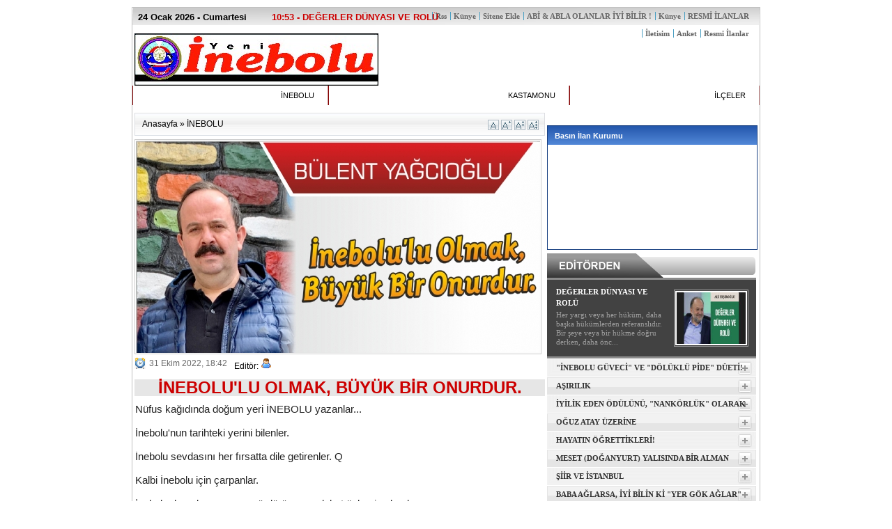

--- FILE ---
content_type: text/html
request_url: http://inebolugazetesi.com/haber_detay.asp?haberID=1977
body_size: 119929
content:

<!DOCTYPE html PUBLIC "-//W3C//DTD XHTML 1.0 Transitional//EN" "http://www.w3.org/TR/xhtml1/DTD/xhtml1-transitional.dtd">
<html xmlns="http://www.w3.org/1999/xhtml">
<head>
<title>İNEBOLU&#39;LU OLMAK, BÜYÜK BİR ONURDUR. - Yeni İnebolu Gazetesi</title>
<meta name="description" content="İNEBOLU&#39;LU OLMAK, BÜYÜK BİR ONURDUR. " />



	<meta http-equiv="Content-Type" content="text/html; charset=iso-8859-9" />
	<meta http-equiv="Content-Type" content="text/html; charset=windows-1254" />
	<link rel="alternate" type="application/rss+xml" title="Yeni İnebolu Gazetesi RSS Kaynağı" href="/rss.asp" />
	<!--[if IE]>
	<link rel="stylesheet" href="/css/stil-ie.css" type="text/css" />
	<![endif]-->
	<link rel="stylesheet" type="text/css" href="/css/ust4manset.css" />
	<script src="/js/thickbox/jquery.js" type="text/javascript"></script>
	<script src="/js/menu.js" type="text/javascript"></script>
	<script type="text/javascript" src="/js/highslide/highslide.js"></script>
	<link rel="stylesheet" type="text/css" href="/js/highslide/highslide.css" />
    <link rel="stylesheet" type="text/css" href="/css/kayankategori.css"  media="screen" />
<script src="/js/jquery142.js" type="text/javascript" ></script>
<script src="/js/homev1.js" type="text/javascript" ></script>
	<script type="text/javascript">
	hs.graphicsDir = '/js/highslide/graphics/';
	hs.outlineType = 'rounded-white';
	</script>
	




<link rel="stylesheet" type="text/css" href="/js/ajaxtabs/ajaxtabs.css" />
<script type="text/javascript" src="/js/ajaxtabs/ajaxtabs.js"></script>
<script type="text/javascript" src="/js/ajax.js"></script>
<script language="JavaScript" type="text/javascript">
function openWin(theURL,winName,features) {
  	window.open(theURL,winName,features);
}

</script>
<script type="text/javascript" language="javascript">
function puanVer() {
	var req = new XMLHttpRequest();
	if (req) {
		req.onreadystatechange = function() {
			document.getElementById('puan_submit').disabled = true;
			writit('Puan kaydediliyor...','puan-sonuc');
			if (req.readyState == 4) {
				writit(req.responseText,'puan-sonuc');
			}
		};
		req.open('POST', '/ajax/puan_ver.asp');
		req.setRequestHeader('Content-Type', 'application/x-www-form-urlencoded; charset=UTF-8');
		var post_text = 'puan='+document.getElementById('puan').value+'&haber='+document.getElementById('haber').value+'';
		//alert(post_text);
		req.send(post_text);
	}
	return false;
}

function videoPuanVer() {
	var req = new XMLHttpRequest();
	if (req) {
		req.onreadystatechange = function() {
			document.getElementById('puan_submit').disabled = true;
			writit('Puan kaydediliyor...','puan-sonuc');
			if (req.readyState == 4) {
				writit(req.responseText,'puan-sonuc');
			}
		};
		req.open('POST', '/ajax/video_puan_ver.asp');
		req.setRequestHeader('Content-Type', 'application/x-www-form-urlencoded; charset=UTF-8');
		var post_text = 'puan='+document.getElementById('puan').value+'&videoID='+document.getElementById('videoID').value+'';
		//alert(post_text);
		req.send(post_text);
	}
	return false;
}

function anketoyla() {
	var req = new XMLHttpRequest();
	var anketID = document.getElementById('AnketID').value;
	if (req) {
		req.onreadystatechange = function() {
			writit('Oyunuz kaydediliyor...','loading');
			if (req.readyState == 4) {
				writit(req.responseText,'anket-sonuc');
			}
		};
		req.open('POST', '/ajax/anket.asp');
		req.setRequestHeader('Content-Type', 'application/x-www-form-urlencoded; charset=ISO-8859-9');
		var post_text = '';
		var colRadio = document.getElementsByName('anket_secenek');
		for (var i=0; i < colRadio.length; i++) {
			if (colRadio[i].checked) {
				post_text += 'secenek='+colRadio[i].value+'&'; }
		}
		post_text += 'anket='+anketID+'';
		req.send(post_text);
	}
	return false;
}

function yorumPuanVer(icerik, tur, id) {

	var icerik = icerik;
	var tur = tur;
	var id = id;
	var req = new XMLHttpRequest();
	var post_text = 'id='+ id +'&tur='+ tur +'&icerik='+ icerik +'';

	if (req) {
		req.onreadystatechange = function() {
			if (req.readyState == 4) {
				writit(req.responseText, id +'-puan');
			}
		};
		req.open('POST', '/ajax/yorum_puan_ver.asp');
		req.setRequestHeader('Content-Type', 'application/x-www-form-urlencoded; charset=UTF-8');

		req.send(post_text);
	}
	return false;
}
</script>
<link rel="stylesheet" type="text/css" href="/css/stil.css" />
<meta name="generator" content="MyDesign Haber 0.7" />

<script type="text/javascript">

function disableSelection(target){
if (typeof target.onselectstart!="undefined") //IE route
   target.onselectstart=function(){return false}
else if (typeof target.style.MozUserSelect!="undefined") //Firefox route
   target.style.MozUserSelect="none"
else //All other route (ie: Opera)
   target.onmousedown=function(){return false}
target.style.cursor = "default"
}

//Sample usages
//disableSelection(document.body) //Disable text selection on entire body
//disableSelection(document.getElementById("mydiv")) //Disable text selection on element with id="mydiv"

</script>
</head>
<body>
<body>
<script type="text/javascript">
disableSelection(document.body) //disable text selection on entire body of page
</script>
<body onSelectStart="return false"; onContextMenu="return false;">
 
<div id="ana">
<table id="main" cellpadding="0" border="0" cellspacing="0">

<tr><td colspan="2" >

<style type="text/css"> 
#staticcontent{ 
position: fixed; 
left: 900px; 
top: 0px; 
} 

* html #staticcontent{ /*IE6 only rule, applied on top of the default above*/ 
left: 900px; 
position: absolute; 
top: expression(document.compatMode=="CSS1Compat"? document.documentElement.scrollTop+1+"px" : body.scrollTop+1+"px"); 
} 

</style> 

<div class="top-bar">

<div class="top-time">

<strong> 
<script language="JavaScript">

<!--

var now = new Date(); var yr = now.getYear(); var mName = now.getMonth() + 1; var dName = now.getDay() + 1;

var yr_str = " 19"; // yil 2000 iken, 19 sayisinin çikmamasini saglayacak string

var dayNr = ((now.getDate()<10) ? "" : "")+ now.getDate(); if(dName==1) Day = "Pazar"; if(dName==2) Day = "Pazartesi"; if(dName==3) Day = "Salı"; if(dName==4) Day = "Çarşamba"; if(dName==5) Day = "Perşembe"; if(dName==6) Day = "Cuma"; if(dName==7) Day = "Cumartesi"; if(mName==1) Month="Ocak"; if(mName==2) Month="Şubat"; if(mName==3) Month="Mart";

if(mName==4) Month="Nisan"; if(mName==5) Month="Mayıs"; if(mName==6) Month="Haziran"; if(mName==7) Month="Temmuz"; if(mName==8) Month="Ağustos"; if(mName==9) Month="Eylül";

if(mName==10) Month="Ekim"; if(mName==11) Month="Kasım"; if(mName==12) Month="Aralık";

if ( yr > 99 )

{

yr_str =" ";

if ( yr < 2000 ) yr += 1900;

}
var todaysDate =(" " + dayNr + "  " + Month + yr_str + yr + " " + " - " + Day + " "); document.open(); document.write(""+todaysDate+"");
// -->
</script>
</strong>
</div>

<div class="top-timeson">


<div> 
<table cellpadding="0" cellspacing="0"> 
<tr>
	
	<td  id="shaberlerson">
    	

		<div>
		<script type="text/javascript">
		v_content=[
		
			['/haber_detay.asp?haberID=2669','<div class=title>10:53 - DEĞERLER DÜNYASI VE ROLÜ</div>','_self'] ];
		</script>
		<script type="text/javascript" src="/js/son_dakika.js"></script>
		</div>
		
    	</td></tr>
</tr> 
</table> 
</div>


</div>

<div class="top-links">

<ul>
<li><a href="/sayfa.asp?sayfaID=270">ABİ &amp; ABLA OLANLAR İYİ BİLİR !</a><a href="/sayfa.asp?sayfaID=1">Künye</a><a href="/sayfa.asp?sayfaID=233">RESMİ İLANLAR</a></a></li>
<li><a href="/sitene_ekle.asp">Sitene Ekle</a></li>
<li><a href="/sayfa.asp?sayfaID=1">Künye</a></li>
<li><a href="/rss.asp">Rss</a></li>
<li><a href="/sayfa.asp?sayfaID=2">Resmi İlanlar</a></li>
<li><a href="/anketler.asp">Anket</a></li>
<li><a href="/iletisim.asp">İletisim</a></li>
</ul>		

</div>



</td></tr>
<tr><td colspan="2" >
<div class="ustbg">
		<table>
		<tr>
			<td style="padding-top:10px" >

			

			
              <a href="/"><img src="reklam/logo.jpg" border="0" alt="İnebolu Gündem Gazetesi" /></a> 
				 
			

			</td>
			<td style="align:right; padding-right:5px; padding-top:10px" width="468"></td>
           
            </tr>
		</table>
        </div>

	</td></tr>
<tr><td colspan="2" id="ustmenubg">

	<table cellpadding="0" border="0" cellspacing="0" id="ust-menu">
	<tr>
		<td><a href="/haberler.asp?katID=2">İNEBOLU</a></td>
		<td><a href="/haberler.asp?katID=4">KASTAMONU</a></td>
		<td><a href="/haberler.asp?katID=5">İLÇELER</a></td>
		

	</tr>
	</table>

</td></tr>
	
<table width="900">
<tr>
<td id="orta" width="580">


<table  width="580">
		
		
			<p class="navigasyon">
				<img src="/img/y17.gif" style="float:right; margin:2px 3px 0 0;" onClick="document.getElementById('haberMetni').style.fontSize = '18px';" alt="18 Punto" />
				<img src="/img/y15.gif" style="float:right; margin:2px 3px 0 0;" onClick="document.getElementById('haberMetni').style.fontSize = '16px';" alt="16 Punto" />
				<img src="/img/y13.gif" style="float:right; margin:2px 3px 0 0;" onClick="document.getElementById('haberMetni').style.fontSize = '14px';" alt="14 Punto" />
				<img src="/img/y11.gif" style="float:right; margin:2px 3px 0 0;" onClick="document.getElementById('haberMetni').style.fontSize = '12px';" alt="12 Punto" />
			<a href="/" >Anasayfa</a> &raquo; <a href="/haberler.asp?katID=2">İNEBOLU</a>
			</p>


		<img src="/upload/resimler/haber/onur.jpg" alt="İNEBOLU&#39;LU OLMAK, BÜYÜK BİR ONURDUR." onError="this.src='/upload/resimler/haber/resimyok.gif';" class="haber-resim" />
		
			<a class="tarih"><img src="/img/icon/tarih.gif" alt="Tarih" /> <span>31 Ekim 2022,&nbsp;18:42</span></a> <a> Editör: <img src="/img/icon/kullanici.png" alt="Editör" /> <a href="/editor.asp?id=3"></a></a>

			
			
			<center><h1 style="margin-top:10px; background-color:#E6E6E6; border:1px; font-size:24px; color:#c00">İNEBOLU&#39;LU OLMAK, BÜYÜK BİR ONURDUR.</h1></center>

			<div id="haberMetni" style=" width:580px; overflow:hidden; background-color:#fff; font-family:Verdana,Arial,Helvetica,sans-serif;  padding-left:1px; padding-right:2px;"><span style="color: rgb(36, 36, 36); font-family: &quot;Segoe UI Web (East European)&quot;, &quot;Segoe UI&quot;, -apple-system, BlinkMacSystemFont, Roboto, &quot;Helvetica Neue&quot;, sans-serif; font-size: 15px; font-style: normal; font-variant-ligatures: normal; font-variant-caps: normal; font-weight: 400; letter-spacing: normal; orphans: 2; text-align: start; text-indent: 0px; text-transform: none; white-space: normal; widows: 2; word-spacing: 0px; -webkit-text-stroke-width: 0px; background-color: rgb(255, 255, 255); text-decoration-thickness: initial; text-decoration-style: initial; text-decoration-color: initial; display: inline !important; float: none;">Nüfus kağıdında doğum yeri İNEBOLU yazanlar...</span><br aria-hidden="true" style="color: rgb(36, 36, 36); font-family: &quot;Segoe UI Web (East European)&quot;, &quot;Segoe UI&quot;, -apple-system, BlinkMacSystemFont, Roboto, &quot;Helvetica Neue&quot;, sans-serif; font-size: 15px; font-style: normal; font-variant-ligatures: normal; font-variant-caps: normal; font-weight: 400; letter-spacing: normal; orphans: 2; text-align: start; text-indent: 0px; text-transform: none; white-space: normal; widows: 2; word-spacing: 0px; -webkit-text-stroke-width: 0px; background-color: rgb(255, 255, 255); text-decoration-thickness: initial; text-decoration-style: initial; text-decoration-color: initial;"><br aria-hidden="true" style="color: rgb(36, 36, 36); font-family: &quot;Segoe UI Web (East European)&quot;, &quot;Segoe UI&quot;, -apple-system, BlinkMacSystemFont, Roboto, &quot;Helvetica Neue&quot;, sans-serif; font-size: 15px; font-style: normal; font-variant-ligatures: normal; font-variant-caps: normal; font-weight: 400; letter-spacing: normal; orphans: 2; text-align: start; text-indent: 0px; text-transform: none; white-space: normal; widows: 2; word-spacing: 0px; -webkit-text-stroke-width: 0px; background-color: rgb(255, 255, 255); text-decoration-thickness: initial; text-decoration-style: initial; text-decoration-color: initial;"><span style="color: rgb(36, 36, 36); font-family: &quot;Segoe UI Web (East European)&quot;, &quot;Segoe UI&quot;, -apple-system, BlinkMacSystemFont, Roboto, &quot;Helvetica Neue&quot;, sans-serif; font-size: 15px; font-style: normal; font-variant-ligatures: normal; font-variant-caps: normal; font-weight: 400; letter-spacing: normal; orphans: 2; text-align: start; text-indent: 0px; text-transform: none; white-space: normal; widows: 2; word-spacing: 0px; -webkit-text-stroke-width: 0px; background-color: rgb(255, 255, 255); text-decoration-thickness: initial; text-decoration-style: initial; text-decoration-color: initial; display: inline !important; float: none;">İnebolu&#39;nun tarihteki yerini bilenler.</span><br aria-hidden="true" style="color: rgb(36, 36, 36); font-family: &quot;Segoe UI Web (East European)&quot;, &quot;Segoe UI&quot;, -apple-system, BlinkMacSystemFont, Roboto, &quot;Helvetica Neue&quot;, sans-serif; font-size: 15px; font-style: normal; font-variant-ligatures: normal; font-variant-caps: normal; font-weight: 400; letter-spacing: normal; orphans: 2; text-align: start; text-indent: 0px; text-transform: none; white-space: normal; widows: 2; word-spacing: 0px; -webkit-text-stroke-width: 0px; background-color: rgb(255, 255, 255); text-decoration-thickness: initial; text-decoration-style: initial; text-decoration-color: initial;"><br aria-hidden="true" style="color: rgb(36, 36, 36); font-family: &quot;Segoe UI Web (East European)&quot;, &quot;Segoe UI&quot;, -apple-system, BlinkMacSystemFont, Roboto, &quot;Helvetica Neue&quot;, sans-serif; font-size: 15px; font-style: normal; font-variant-ligatures: normal; font-variant-caps: normal; font-weight: 400; letter-spacing: normal; orphans: 2; text-align: start; text-indent: 0px; text-transform: none; white-space: normal; widows: 2; word-spacing: 0px; -webkit-text-stroke-width: 0px; background-color: rgb(255, 255, 255); text-decoration-thickness: initial; text-decoration-style: initial; text-decoration-color: initial;"><span style="color: rgb(36, 36, 36); font-family: &quot;Segoe UI Web (East European)&quot;, &quot;Segoe UI&quot;, -apple-system, BlinkMacSystemFont, Roboto, &quot;Helvetica Neue&quot;, sans-serif; font-size: 15px; font-style: normal; font-variant-ligatures: normal; font-variant-caps: normal; font-weight: 400; letter-spacing: normal; orphans: 2; text-align: start; text-indent: 0px; text-transform: none; white-space: normal; widows: 2; word-spacing: 0px; -webkit-text-stroke-width: 0px; background-color: rgb(255, 255, 255); text-decoration-thickness: initial; text-decoration-style: initial; text-decoration-color: initial; display: inline !important; float: none;">İnebolu sevdasını her fırsatta dile getirenler. Q</span><br aria-hidden="true" style="color: rgb(36, 36, 36); font-family: &quot;Segoe UI Web (East European)&quot;, &quot;Segoe UI&quot;, -apple-system, BlinkMacSystemFont, Roboto, &quot;Helvetica Neue&quot;, sans-serif; font-size: 15px; font-style: normal; font-variant-ligatures: normal; font-variant-caps: normal; font-weight: 400; letter-spacing: normal; orphans: 2; text-align: start; text-indent: 0px; text-transform: none; white-space: normal; widows: 2; word-spacing: 0px; -webkit-text-stroke-width: 0px; background-color: rgb(255, 255, 255); text-decoration-thickness: initial; text-decoration-style: initial; text-decoration-color: initial;"><br aria-hidden="true" style="color: rgb(36, 36, 36); font-family: &quot;Segoe UI Web (East European)&quot;, &quot;Segoe UI&quot;, -apple-system, BlinkMacSystemFont, Roboto, &quot;Helvetica Neue&quot;, sans-serif; font-size: 15px; font-style: normal; font-variant-ligatures: normal; font-variant-caps: normal; font-weight: 400; letter-spacing: normal; orphans: 2; text-align: start; text-indent: 0px; text-transform: none; white-space: normal; widows: 2; word-spacing: 0px; -webkit-text-stroke-width: 0px; background-color: rgb(255, 255, 255); text-decoration-thickness: initial; text-decoration-style: initial; text-decoration-color: initial;"><span style="color: rgb(36, 36, 36); font-family: &quot;Segoe UI Web (East European)&quot;, &quot;Segoe UI&quot;, -apple-system, BlinkMacSystemFont, Roboto, &quot;Helvetica Neue&quot;, sans-serif; font-size: 15px; font-style: normal; font-variant-ligatures: normal; font-variant-caps: normal; font-weight: 400; letter-spacing: normal; orphans: 2; text-align: start; text-indent: 0px; text-transform: none; white-space: normal; widows: 2; word-spacing: 0px; -webkit-text-stroke-width: 0px; background-color: rgb(255, 255, 255); text-decoration-thickness: initial; text-decoration-style: initial; text-decoration-color: initial; display: inline !important; float: none;">Kalbi İnebolu için çarpanlar.</span><br aria-hidden="true" style="color: rgb(36, 36, 36); font-family: &quot;Segoe UI Web (East European)&quot;, &quot;Segoe UI&quot;, -apple-system, BlinkMacSystemFont, Roboto, &quot;Helvetica Neue&quot;, sans-serif; font-size: 15px; font-style: normal; font-variant-ligatures: normal; font-variant-caps: normal; font-weight: 400; letter-spacing: normal; orphans: 2; text-align: start; text-indent: 0px; text-transform: none; white-space: normal; widows: 2; word-spacing: 0px; -webkit-text-stroke-width: 0px; background-color: rgb(255, 255, 255); text-decoration-thickness: initial; text-decoration-style: initial; text-decoration-color: initial;"><br aria-hidden="true" style="color: rgb(36, 36, 36); font-family: &quot;Segoe UI Web (East European)&quot;, &quot;Segoe UI&quot;, -apple-system, BlinkMacSystemFont, Roboto, &quot;Helvetica Neue&quot;, sans-serif; font-size: 15px; font-style: normal; font-variant-ligatures: normal; font-variant-caps: normal; font-weight: 400; letter-spacing: normal; orphans: 2; text-align: start; text-indent: 0px; text-transform: none; white-space: normal; widows: 2; word-spacing: 0px; -webkit-text-stroke-width: 0px; background-color: rgb(255, 255, 255); text-decoration-thickness: initial; text-decoration-style: initial; text-decoration-color: initial;"><span style="color: rgb(36, 36, 36); font-family: &quot;Segoe UI Web (East European)&quot;, &quot;Segoe UI&quot;, -apple-system, BlinkMacSystemFont, Roboto, &quot;Helvetica Neue&quot;, sans-serif; font-size: 15px; font-style: normal; font-variant-ligatures: normal; font-variant-caps: normal; font-weight: 400; letter-spacing: normal; orphans: 2; text-align: start; text-indent: 0px; text-transform: none; white-space: normal; widows: 2; word-spacing: 0px; -webkit-text-stroke-width: 0px; background-color: rgb(255, 255, 255); text-decoration-thickness: initial; text-decoration-style: initial; text-decoration-color: initial; display: inline !important; float: none;">İnebolu dışında yaşamını sürdürüp, memleket özlemi çekenler.</span><br aria-hidden="true" style="color: rgb(36, 36, 36); font-family: &quot;Segoe UI Web (East European)&quot;, &quot;Segoe UI&quot;, -apple-system, BlinkMacSystemFont, Roboto, &quot;Helvetica Neue&quot;, sans-serif; font-size: 15px; font-style: normal; font-variant-ligatures: normal; font-variant-caps: normal; font-weight: 400; letter-spacing: normal; orphans: 2; text-align: start; text-indent: 0px; text-transform: none; white-space: normal; widows: 2; word-spacing: 0px; -webkit-text-stroke-width: 0px; background-color: rgb(255, 255, 255); text-decoration-thickness: initial; text-decoration-style: initial; text-decoration-color: initial;"><br aria-hidden="true" style="color: rgb(36, 36, 36); font-family: &quot;Segoe UI Web (East European)&quot;, &quot;Segoe UI&quot;, -apple-system, BlinkMacSystemFont, Roboto, &quot;Helvetica Neue&quot;, sans-serif; font-size: 15px; font-style: normal; font-variant-ligatures: normal; font-variant-caps: normal; font-weight: 400; letter-spacing: normal; orphans: 2; text-align: start; text-indent: 0px; text-transform: none; white-space: normal; widows: 2; word-spacing: 0px; -webkit-text-stroke-width: 0px; background-color: rgb(255, 255, 255); text-decoration-thickness: initial; text-decoration-style: initial; text-decoration-color: initial;"><span style="color: rgb(36, 36, 36); font-family: &quot;Segoe UI Web (East European)&quot;, &quot;Segoe UI&quot;, -apple-system, BlinkMacSystemFont, Roboto, &quot;Helvetica Neue&quot;, sans-serif; font-size: 15px; font-style: normal; font-variant-ligatures: normal; font-variant-caps: normal; font-weight: 400; letter-spacing: normal; orphans: 2; text-align: start; text-indent: 0px; text-transform: none; white-space: normal; widows: 2; word-spacing: 0px; -webkit-text-stroke-width: 0px; background-color: rgb(255, 255, 255); text-decoration-thickness: initial; text-decoration-style: initial; text-decoration-color: initial; display: inline !important; float: none;">İNEBOLU&#39;LU OLMAK BİR AYRICALIKTIR.</span><br aria-hidden="true" style="color: rgb(36, 36, 36); font-family: &quot;Segoe UI Web (East European)&quot;, &quot;Segoe UI&quot;, -apple-system, BlinkMacSystemFont, Roboto, &quot;Helvetica Neue&quot;, sans-serif; font-size: 15px; font-style: normal; font-variant-ligatures: normal; font-variant-caps: normal; font-weight: 400; letter-spacing: normal; orphans: 2; text-align: start; text-indent: 0px; text-transform: none; white-space: normal; widows: 2; word-spacing: 0px; -webkit-text-stroke-width: 0px; background-color: rgb(255, 255, 255); text-decoration-thickness: initial; text-decoration-style: initial; text-decoration-color: initial;"><br aria-hidden="true" style="color: rgb(36, 36, 36); font-family: &quot;Segoe UI Web (East European)&quot;, &quot;Segoe UI&quot;, -apple-system, BlinkMacSystemFont, Roboto, &quot;Helvetica Neue&quot;, sans-serif; font-size: 15px; font-style: normal; font-variant-ligatures: normal; font-variant-caps: normal; font-weight: 400; letter-spacing: normal; orphans: 2; text-align: start; text-indent: 0px; text-transform: none; white-space: normal; widows: 2; word-spacing: 0px; -webkit-text-stroke-width: 0px; background-color: rgb(255, 255, 255); text-decoration-thickness: initial; text-decoration-style: initial; text-decoration-color: initial;"><span style="color: rgb(36, 36, 36); font-family: &quot;Segoe UI Web (East European)&quot;, &quot;Segoe UI&quot;, -apple-system, BlinkMacSystemFont, Roboto, &quot;Helvetica Neue&quot;, sans-serif; font-size: 15px; font-style: normal; font-variant-ligatures: normal; font-variant-caps: normal; font-weight: 400; letter-spacing: normal; orphans: 2; text-align: start; text-indent: 0px; text-transform: none; white-space: normal; widows: 2; word-spacing: 0px; -webkit-text-stroke-width: 0px; background-color: rgb(255, 255, 255); text-decoration-thickness: initial; text-decoration-style: initial; text-decoration-color: initial; display: inline !important; float: none;">Herhangi bir şey değildir.</span><br aria-hidden="true" style="color: rgb(36, 36, 36); font-family: &quot;Segoe UI Web (East European)&quot;, &quot;Segoe UI&quot;, -apple-system, BlinkMacSystemFont, Roboto, &quot;Helvetica Neue&quot;, sans-serif; font-size: 15px; font-style: normal; font-variant-ligatures: normal; font-variant-caps: normal; font-weight: 400; letter-spacing: normal; orphans: 2; text-align: start; text-indent: 0px; text-transform: none; white-space: normal; widows: 2; word-spacing: 0px; -webkit-text-stroke-width: 0px; background-color: rgb(255, 255, 255); text-decoration-thickness: initial; text-decoration-style: initial; text-decoration-color: initial;"><br aria-hidden="true" style="color: rgb(36, 36, 36); font-family: &quot;Segoe UI Web (East European)&quot;, &quot;Segoe UI&quot;, -apple-system, BlinkMacSystemFont, Roboto, &quot;Helvetica Neue&quot;, sans-serif; font-size: 15px; font-style: normal; font-variant-ligatures: normal; font-variant-caps: normal; font-weight: 400; letter-spacing: normal; orphans: 2; text-align: start; text-indent: 0px; text-transform: none; white-space: normal; widows: 2; word-spacing: 0px; -webkit-text-stroke-width: 0px; background-color: rgb(255, 255, 255); text-decoration-thickness: initial; text-decoration-style: initial; text-decoration-color: initial;"><span style="color: rgb(36, 36, 36); font-family: &quot;Segoe UI Web (East European)&quot;, &quot;Segoe UI&quot;, -apple-system, BlinkMacSystemFont, Roboto, &quot;Helvetica Neue&quot;, sans-serif; font-size: 15px; font-style: normal; font-variant-ligatures: normal; font-variant-caps: normal; font-weight: 400; letter-spacing: normal; orphans: 2; text-align: start; text-indent: 0px; text-transform: none; white-space: normal; widows: 2; word-spacing: 0px; -webkit-text-stroke-width: 0px; background-color: rgb(255, 255, 255); text-decoration-thickness: initial; text-decoration-style: initial; text-decoration-color: initial; display: inline !important; float: none;">Onurun ve gururun adıdır.</span><br aria-hidden="true" style="color: rgb(36, 36, 36); font-family: &quot;Segoe UI Web (East European)&quot;, &quot;Segoe UI&quot;, -apple-system, BlinkMacSystemFont, Roboto, &quot;Helvetica Neue&quot;, sans-serif; font-size: 15px; font-style: normal; font-variant-ligatures: normal; font-variant-caps: normal; font-weight: 400; letter-spacing: normal; orphans: 2; text-align: start; text-indent: 0px; text-transform: none; white-space: normal; widows: 2; word-spacing: 0px; -webkit-text-stroke-width: 0px; background-color: rgb(255, 255, 255); text-decoration-thickness: initial; text-decoration-style: initial; text-decoration-color: initial;"><br aria-hidden="true" style="color: rgb(36, 36, 36); font-family: &quot;Segoe UI Web (East European)&quot;, &quot;Segoe UI&quot;, -apple-system, BlinkMacSystemFont, Roboto, &quot;Helvetica Neue&quot;, sans-serif; font-size: 15px; font-style: normal; font-variant-ligatures: normal; font-variant-caps: normal; font-weight: 400; letter-spacing: normal; orphans: 2; text-align: start; text-indent: 0px; text-transform: none; white-space: normal; widows: 2; word-spacing: 0px; -webkit-text-stroke-width: 0px; background-color: rgb(255, 255, 255); text-decoration-thickness: initial; text-decoration-style: initial; text-decoration-color: initial;"><span style="color: rgb(36, 36, 36); font-family: &quot;Segoe UI Web (East European)&quot;, &quot;Segoe UI&quot;, -apple-system, BlinkMacSystemFont, Roboto, &quot;Helvetica Neue&quot;, sans-serif; font-size: 15px; font-style: normal; font-variant-ligatures: normal; font-variant-caps: normal; font-weight: 400; letter-spacing: normal; orphans: 2; text-align: start; text-indent: 0px; text-transform: none; white-space: normal; widows: 2; word-spacing: 0px; -webkit-text-stroke-width: 0px; background-color: rgb(255, 255, 255); text-decoration-thickness: initial; text-decoration-style: initial; text-decoration-color: initial; display: inline !important; float: none;">Bu cümle İnebolu&#39;lu olmayanlar tarafından söylenirse daha da anlam kazanır.</span><br aria-hidden="true" style="color: rgb(36, 36, 36); font-family: &quot;Segoe UI Web (East European)&quot;, &quot;Segoe UI&quot;, -apple-system, BlinkMacSystemFont, Roboto, &quot;Helvetica Neue&quot;, sans-serif; font-size: 15px; font-style: normal; font-variant-ligatures: normal; font-variant-caps: normal; font-weight: 400; letter-spacing: normal; orphans: 2; text-align: start; text-indent: 0px; text-transform: none; white-space: normal; widows: 2; word-spacing: 0px; -webkit-text-stroke-width: 0px; background-color: rgb(255, 255, 255); text-decoration-thickness: initial; text-decoration-style: initial; text-decoration-color: initial;"><br aria-hidden="true" style="color: rgb(36, 36, 36); font-family: &quot;Segoe UI Web (East European)&quot;, &quot;Segoe UI&quot;, -apple-system, BlinkMacSystemFont, Roboto, &quot;Helvetica Neue&quot;, sans-serif; font-size: 15px; font-style: normal; font-variant-ligatures: normal; font-variant-caps: normal; font-weight: 400; letter-spacing: normal; orphans: 2; text-align: start; text-indent: 0px; text-transform: none; white-space: normal; widows: 2; word-spacing: 0px; -webkit-text-stroke-width: 0px; background-color: rgb(255, 255, 255); text-decoration-thickness: initial; text-decoration-style: initial; text-decoration-color: initial;"><span style="color: rgb(36, 36, 36); font-family: &quot;Segoe UI Web (East European)&quot;, &quot;Segoe UI&quot;, -apple-system, BlinkMacSystemFont, Roboto, &quot;Helvetica Neue&quot;, sans-serif; font-size: 15px; font-style: normal; font-variant-ligatures: normal; font-variant-caps: normal; font-weight: 400; letter-spacing: normal; orphans: 2; text-align: start; text-indent: 0px; text-transform: none; white-space: normal; widows: 2; word-spacing: 0px; -webkit-text-stroke-width: 0px; background-color: rgb(255, 255, 255); text-decoration-thickness: initial; text-decoration-style: initial; text-decoration-color: initial; display: inline !important; float: none;">Aynen öyle de oluyor...</span><br aria-hidden="true" style="color: rgb(36, 36, 36); font-family: &quot;Segoe UI Web (East European)&quot;, &quot;Segoe UI&quot;, -apple-system, BlinkMacSystemFont, Roboto, &quot;Helvetica Neue&quot;, sans-serif; font-size: 15px; font-style: normal; font-variant-ligatures: normal; font-variant-caps: normal; font-weight: 400; letter-spacing: normal; orphans: 2; text-align: start; text-indent: 0px; text-transform: none; white-space: normal; widows: 2; word-spacing: 0px; -webkit-text-stroke-width: 0px; background-color: rgb(255, 255, 255); text-decoration-thickness: initial; text-decoration-style: initial; text-decoration-color: initial;"><br aria-hidden="true" style="color: rgb(36, 36, 36); font-family: &quot;Segoe UI Web (East European)&quot;, &quot;Segoe UI&quot;, -apple-system, BlinkMacSystemFont, Roboto, &quot;Helvetica Neue&quot;, sans-serif; font-size: 15px; font-style: normal; font-variant-ligatures: normal; font-variant-caps: normal; font-weight: 400; letter-spacing: normal; orphans: 2; text-align: start; text-indent: 0px; text-transform: none; white-space: normal; widows: 2; word-spacing: 0px; -webkit-text-stroke-width: 0px; background-color: rgb(255, 255, 255); text-decoration-thickness: initial; text-decoration-style: initial; text-decoration-color: initial;"><span style="color: rgb(36, 36, 36); font-family: &quot;Segoe UI Web (East European)&quot;, &quot;Segoe UI&quot;, -apple-system, BlinkMacSystemFont, Roboto, &quot;Helvetica Neue&quot;, sans-serif; font-size: 15px; font-style: normal; font-variant-ligatures: normal; font-variant-caps: normal; font-weight: 400; letter-spacing: normal; orphans: 2; text-align: start; text-indent: 0px; text-transform: none; white-space: normal; widows: 2; word-spacing: 0px; -webkit-text-stroke-width: 0px; background-color: rgb(255, 255, 255); text-decoration-thickness: initial; text-decoration-style: initial; text-decoration-color: initial; display: inline !important; float: none;">Kastamonu gazetesi yazarı Nail Tan geçtiğimiz günlerde bir yazı kaleme alıyor.</span><br aria-hidden="true" style="color: rgb(36, 36, 36); font-family: &quot;Segoe UI Web (East European)&quot;, &quot;Segoe UI&quot;, -apple-system, BlinkMacSystemFont, Roboto, &quot;Helvetica Neue&quot;, sans-serif; font-size: 15px; font-style: normal; font-variant-ligatures: normal; font-variant-caps: normal; font-weight: 400; letter-spacing: normal; orphans: 2; text-align: start; text-indent: 0px; text-transform: none; white-space: normal; widows: 2; word-spacing: 0px; -webkit-text-stroke-width: 0px; background-color: rgb(255, 255, 255); text-decoration-thickness: initial; text-decoration-style: initial; text-decoration-color: initial;"><br aria-hidden="true" style="color: rgb(36, 36, 36); font-family: &quot;Segoe UI Web (East European)&quot;, &quot;Segoe UI&quot;, -apple-system, BlinkMacSystemFont, Roboto, &quot;Helvetica Neue&quot;, sans-serif; font-size: 15px; font-style: normal; font-variant-ligatures: normal; font-variant-caps: normal; font-weight: 400; letter-spacing: normal; orphans: 2; text-align: start; text-indent: 0px; text-transform: none; white-space: normal; widows: 2; word-spacing: 0px; -webkit-text-stroke-width: 0px; background-color: rgb(255, 255, 255); text-decoration-thickness: initial; text-decoration-style: initial; text-decoration-color: initial;"><span style="color: rgb(36, 36, 36); font-family: &quot;Segoe UI Web (East European)&quot;, &quot;Segoe UI&quot;, -apple-system, BlinkMacSystemFont, Roboto, &quot;Helvetica Neue&quot;, sans-serif; font-size: 15px; font-style: normal; font-variant-ligatures: normal; font-variant-caps: normal; font-weight: 400; letter-spacing: normal; orphans: 2; text-align: start; text-indent: 0px; text-transform: none; white-space: normal; widows: 2; word-spacing: 0px; -webkit-text-stroke-width: 0px; background-color: rgb(255, 255, 255); text-decoration-thickness: initial; text-decoration-style: initial; text-decoration-color: initial; display: inline !important; float: none;">"İnebolu gibi bir ilçemiz varken..." diye başlık atıyor.</span><br aria-hidden="true" style="color: rgb(36, 36, 36); font-family: &quot;Segoe UI Web (East European)&quot;, &quot;Segoe UI&quot;, -apple-system, BlinkMacSystemFont, Roboto, &quot;Helvetica Neue&quot;, sans-serif; font-size: 15px; font-style: normal; font-variant-ligatures: normal; font-variant-caps: normal; font-weight: 400; letter-spacing: normal; orphans: 2; text-align: start; text-indent: 0px; text-transform: none; white-space: normal; widows: 2; word-spacing: 0px; -webkit-text-stroke-width: 0px; background-color: rgb(255, 255, 255); text-decoration-thickness: initial; text-decoration-style: initial; text-decoration-color: initial;"><br aria-hidden="true" style="color: rgb(36, 36, 36); font-family: &quot;Segoe UI Web (East European)&quot;, &quot;Segoe UI&quot;, -apple-system, BlinkMacSystemFont, Roboto, &quot;Helvetica Neue&quot;, sans-serif; font-size: 15px; font-style: normal; font-variant-ligatures: normal; font-variant-caps: normal; font-weight: 400; letter-spacing: normal; orphans: 2; text-align: start; text-indent: 0px; text-transform: none; white-space: normal; widows: 2; word-spacing: 0px; -webkit-text-stroke-width: 0px; background-color: rgb(255, 255, 255); text-decoration-thickness: initial; text-decoration-style: initial; text-decoration-color: initial;"><span style="color: rgb(36, 36, 36); font-family: &quot;Segoe UI Web (East European)&quot;, &quot;Segoe UI&quot;, -apple-system, BlinkMacSystemFont, Roboto, &quot;Helvetica Neue&quot;, sans-serif; font-size: 15px; font-style: normal; font-variant-ligatures: normal; font-variant-caps: normal; font-weight: 400; letter-spacing: normal; orphans: 2; text-align: start; text-indent: 0px; text-transform: none; white-space: normal; widows: 2; word-spacing: 0px; -webkit-text-stroke-width: 0px; background-color: rgb(255, 255, 255); text-decoration-thickness: initial; text-decoration-style: initial; text-decoration-color: initial; display: inline !important; float: none;">Yazının içeriğinde "İnebolu&#39;nun değerini gereği gibi biliyormuyuz, öneminin bilincindemiyiz?" gibi sorularla giriş yapılıyor. Ardından İnebolu&#39;da ki eski askerlik şubesi ve eski cezaevi binasının restore edilip, İstiklâl yolu müzesi olarak değerlendirilmesi gerektiğinin altı çiziliyor.</span><br aria-hidden="true" style="color: rgb(36, 36, 36); font-family: &quot;Segoe UI Web (East European)&quot;, &quot;Segoe UI&quot;, -apple-system, BlinkMacSystemFont, Roboto, &quot;Helvetica Neue&quot;, sans-serif; font-size: 15px; font-style: normal; font-variant-ligatures: normal; font-variant-caps: normal; font-weight: 400; letter-spacing: normal; orphans: 2; text-align: start; text-indent: 0px; text-transform: none; white-space: normal; widows: 2; word-spacing: 0px; -webkit-text-stroke-width: 0px; background-color: rgb(255, 255, 255); text-decoration-thickness: initial; text-decoration-style: initial; text-decoration-color: initial;"><br aria-hidden="true" style="color: rgb(36, 36, 36); font-family: &quot;Segoe UI Web (East European)&quot;, &quot;Segoe UI&quot;, -apple-system, BlinkMacSystemFont, Roboto, &quot;Helvetica Neue&quot;, sans-serif; font-size: 15px; font-style: normal; font-variant-ligatures: normal; font-variant-caps: normal; font-weight: 400; letter-spacing: normal; orphans: 2; text-align: start; text-indent: 0px; text-transform: none; white-space: normal; widows: 2; word-spacing: 0px; -webkit-text-stroke-width: 0px; background-color: rgb(255, 255, 255); text-decoration-thickness: initial; text-decoration-style: initial; text-decoration-color: initial;"><span style="color: rgb(36, 36, 36); font-family: &quot;Segoe UI Web (East European)&quot;, &quot;Segoe UI&quot;, -apple-system, BlinkMacSystemFont, Roboto, &quot;Helvetica Neue&quot;, sans-serif; font-size: 15px; font-style: normal; font-variant-ligatures: normal; font-variant-caps: normal; font-weight: 400; letter-spacing: normal; orphans: 2; text-align: start; text-indent: 0px; text-transform: none; white-space: normal; widows: 2; word-spacing: 0px; -webkit-text-stroke-width: 0px; background-color: rgb(255, 255, 255); text-decoration-thickness: initial; text-decoration-style: initial; text-decoration-color: initial; display: inline !important; float: none;">Türk Ocağı binasının "Atatürk ve şapka müzesi" olarak kullanılmasının daha doğru olacağıyla ilgili görüş belirtiliyor.</span><br aria-hidden="true" style="color: rgb(36, 36, 36); font-family: &quot;Segoe UI Web (East European)&quot;, &quot;Segoe UI&quot;, -apple-system, BlinkMacSystemFont, Roboto, &quot;Helvetica Neue&quot;, sans-serif; font-size: 15px; font-style: normal; font-variant-ligatures: normal; font-variant-caps: normal; font-weight: 400; letter-spacing: normal; orphans: 2; text-align: start; text-indent: 0px; text-transform: none; white-space: normal; widows: 2; word-spacing: 0px; -webkit-text-stroke-width: 0px; background-color: rgb(255, 255, 255); text-decoration-thickness: initial; text-decoration-style: initial; text-decoration-color: initial;"><br aria-hidden="true" style="color: rgb(36, 36, 36); font-family: &quot;Segoe UI Web (East European)&quot;, &quot;Segoe UI&quot;, -apple-system, BlinkMacSystemFont, Roboto, &quot;Helvetica Neue&quot;, sans-serif; font-size: 15px; font-style: normal; font-variant-ligatures: normal; font-variant-caps: normal; font-weight: 400; letter-spacing: normal; orphans: 2; text-align: start; text-indent: 0px; text-transform: none; white-space: normal; widows: 2; word-spacing: 0px; -webkit-text-stroke-width: 0px; background-color: rgb(255, 255, 255); text-decoration-thickness: initial; text-decoration-style: initial; text-decoration-color: initial;"><span style="color: rgb(36, 36, 36); font-family: &quot;Segoe UI Web (East European)&quot;, &quot;Segoe UI&quot;, -apple-system, BlinkMacSystemFont, Roboto, &quot;Helvetica Neue&quot;, sans-serif; font-size: 15px; font-style: normal; font-variant-ligatures: normal; font-variant-caps: normal; font-weight: 400; letter-spacing: normal; orphans: 2; text-align: start; text-indent: 0px; text-transform: none; white-space: normal; widows: 2; word-spacing: 0px; -webkit-text-stroke-width: 0px; background-color: rgb(255, 255, 255); text-decoration-thickness: initial; text-decoration-style: initial; text-decoration-color: initial; display: inline !important; float: none;">Ve Atatürk&#39;ün İnebolu ziyaretinde misafir edildiği evin kamulaştırılarak "Atatürk Evi" adıyla müzeye dönüştürülmesi fikrini ortaya atıyor.</span><br aria-hidden="true" style="color: rgb(36, 36, 36); font-family: &quot;Segoe UI Web (East European)&quot;, &quot;Segoe UI&quot;, -apple-system, BlinkMacSystemFont, Roboto, &quot;Helvetica Neue&quot;, sans-serif; font-size: 15px; font-style: normal; font-variant-ligatures: normal; font-variant-caps: normal; font-weight: 400; letter-spacing: normal; orphans: 2; text-align: start; text-indent: 0px; text-transform: none; white-space: normal; widows: 2; word-spacing: 0px; -webkit-text-stroke-width: 0px; background-color: rgb(255, 255, 255); text-decoration-thickness: initial; text-decoration-style: initial; text-decoration-color: initial;"><br aria-hidden="true" style="color: rgb(36, 36, 36); font-family: &quot;Segoe UI Web (East European)&quot;, &quot;Segoe UI&quot;, -apple-system, BlinkMacSystemFont, Roboto, &quot;Helvetica Neue&quot;, sans-serif; font-size: 15px; font-style: normal; font-variant-ligatures: normal; font-variant-caps: normal; font-weight: 400; letter-spacing: normal; orphans: 2; text-align: start; text-indent: 0px; text-transform: none; white-space: normal; widows: 2; word-spacing: 0px; -webkit-text-stroke-width: 0px; background-color: rgb(255, 255, 255); text-decoration-thickness: initial; text-decoration-style: initial; text-decoration-color: initial;"><span style="color: rgb(36, 36, 36); font-family: &quot;Segoe UI Web (East European)&quot;, &quot;Segoe UI&quot;, -apple-system, BlinkMacSystemFont, Roboto, &quot;Helvetica Neue&quot;, sans-serif; font-size: 15px; font-style: normal; font-variant-ligatures: normal; font-variant-caps: normal; font-weight: 400; letter-spacing: normal; orphans: 2; text-align: start; text-indent: 0px; text-transform: none; white-space: normal; widows: 2; word-spacing: 0px; -webkit-text-stroke-width: 0px; background-color: rgb(255, 255, 255); text-decoration-thickness: initial; text-decoration-style: initial; text-decoration-color: initial; display: inline !important; float: none;">Sonuç bölümünde ise Sayın Nail Tan diyor ki...</span><br aria-hidden="true" style="color: rgb(36, 36, 36); font-family: &quot;Segoe UI Web (East European)&quot;, &quot;Segoe UI&quot;, -apple-system, BlinkMacSystemFont, Roboto, &quot;Helvetica Neue&quot;, sans-serif; font-size: 15px; font-style: normal; font-variant-ligatures: normal; font-variant-caps: normal; font-weight: 400; letter-spacing: normal; orphans: 2; text-align: start; text-indent: 0px; text-transform: none; white-space: normal; widows: 2; word-spacing: 0px; -webkit-text-stroke-width: 0px; background-color: rgb(255, 255, 255); text-decoration-thickness: initial; text-decoration-style: initial; text-decoration-color: initial;"><br aria-hidden="true" style="color: rgb(36, 36, 36); font-family: &quot;Segoe UI Web (East European)&quot;, &quot;Segoe UI&quot;, -apple-system, BlinkMacSystemFont, Roboto, &quot;Helvetica Neue&quot;, sans-serif; font-size: 15px; font-style: normal; font-variant-ligatures: normal; font-variant-caps: normal; font-weight: 400; letter-spacing: normal; orphans: 2; text-align: start; text-indent: 0px; text-transform: none; white-space: normal; widows: 2; word-spacing: 0px; -webkit-text-stroke-width: 0px; background-color: rgb(255, 255, 255); text-decoration-thickness: initial; text-decoration-style: initial; text-decoration-color: initial;"><span style="color: rgb(36, 36, 36); font-family: &quot;Segoe UI Web (East European)&quot;, &quot;Segoe UI&quot;, -apple-system, BlinkMacSystemFont, Roboto, &quot;Helvetica Neue&quot;, sans-serif; font-size: 15px; font-style: normal; font-variant-ligatures: normal; font-variant-caps: normal; font-weight: 400; letter-spacing: normal; orphans: 2; text-align: start; text-indent: 0px; text-transform: none; white-space: normal; widows: 2; word-spacing: 0px; -webkit-text-stroke-width: 0px; background-color: rgb(255, 255, 255); text-decoration-thickness: initial; text-decoration-style: initial; text-decoration-color: initial; display: inline !important; float: none;">İnebolu&#39;lulara saygımız sonsuzdur. Onlar ilçeleri için neler yapılması gerektiğini elbet iyi bilirler, ama sonuç ortada!</span><br aria-hidden="true" style="color: rgb(36, 36, 36); font-family: &quot;Segoe UI Web (East European)&quot;, &quot;Segoe UI&quot;, -apple-system, BlinkMacSystemFont, Roboto, &quot;Helvetica Neue&quot;, sans-serif; font-size: 15px; font-style: normal; font-variant-ligatures: normal; font-variant-caps: normal; font-weight: 400; letter-spacing: normal; orphans: 2; text-align: start; text-indent: 0px; text-transform: none; white-space: normal; widows: 2; word-spacing: 0px; -webkit-text-stroke-width: 0px; background-color: rgb(255, 255, 255); text-decoration-thickness: initial; text-decoration-style: initial; text-decoration-color: initial;"><br aria-hidden="true" style="color: rgb(36, 36, 36); font-family: &quot;Segoe UI Web (East European)&quot;, &quot;Segoe UI&quot;, -apple-system, BlinkMacSystemFont, Roboto, &quot;Helvetica Neue&quot;, sans-serif; font-size: 15px; font-style: normal; font-variant-ligatures: normal; font-variant-caps: normal; font-weight: 400; letter-spacing: normal; orphans: 2; text-align: start; text-indent: 0px; text-transform: none; white-space: normal; widows: 2; word-spacing: 0px; -webkit-text-stroke-width: 0px; background-color: rgb(255, 255, 255); text-decoration-thickness: initial; text-decoration-style: initial; text-decoration-color: initial;"><span style="color: rgb(36, 36, 36); font-family: &quot;Segoe UI Web (East European)&quot;, &quot;Segoe UI&quot;, -apple-system, BlinkMacSystemFont, Roboto, &quot;Helvetica Neue&quot;, sans-serif; font-size: 15px; font-style: normal; font-variant-ligatures: normal; font-variant-caps: normal; font-weight: 400; letter-spacing: normal; orphans: 2; text-align: start; text-indent: 0px; text-transform: none; white-space: normal; widows: 2; word-spacing: 0px; -webkit-text-stroke-width: 0px; background-color: rgb(255, 255, 255); text-decoration-thickness: initial; text-decoration-style: initial; text-decoration-color: initial; display: inline !important; float: none;">İnebolu&#39;lu olmak bilenler için büyük bir onurdur. KEŞKE İNEBOLU&#39;LU OLSAYDIM.</span><br aria-hidden="true" style="color: rgb(36, 36, 36); font-family: &quot;Segoe UI Web (East European)&quot;, &quot;Segoe UI&quot;, -apple-system, BlinkMacSystemFont, Roboto, &quot;Helvetica Neue&quot;, sans-serif; font-size: 15px; font-style: normal; font-variant-ligatures: normal; font-variant-caps: normal; font-weight: 400; letter-spacing: normal; orphans: 2; text-align: start; text-indent: 0px; text-transform: none; white-space: normal; widows: 2; word-spacing: 0px; -webkit-text-stroke-width: 0px; background-color: rgb(255, 255, 255); text-decoration-thickness: initial; text-decoration-style: initial; text-decoration-color: initial;"><br aria-hidden="true" style="color: rgb(36, 36, 36); font-family: &quot;Segoe UI Web (East European)&quot;, &quot;Segoe UI&quot;, -apple-system, BlinkMacSystemFont, Roboto, &quot;Helvetica Neue&quot;, sans-serif; font-size: 15px; font-style: normal; font-variant-ligatures: normal; font-variant-caps: normal; font-weight: 400; letter-spacing: normal; orphans: 2; text-align: start; text-indent: 0px; text-transform: none; white-space: normal; widows: 2; word-spacing: 0px; -webkit-text-stroke-width: 0px; background-color: rgb(255, 255, 255); text-decoration-thickness: initial; text-decoration-style: initial; text-decoration-color: initial;"><span style="color: rgb(36, 36, 36); font-family: &quot;Segoe UI Web (East European)&quot;, &quot;Segoe UI&quot;, -apple-system, BlinkMacSystemFont, Roboto, &quot;Helvetica Neue&quot;, sans-serif; font-size: 15px; font-style: normal; font-variant-ligatures: normal; font-variant-caps: normal; font-weight: 400; letter-spacing: normal; orphans: 2; text-align: start; text-indent: 0px; text-transform: none; white-space: normal; widows: 2; word-spacing: 0px; -webkit-text-stroke-width: 0px; background-color: rgb(255, 255, 255); text-decoration-thickness: initial; text-decoration-style: initial; text-decoration-color: initial; display: inline !important; float: none;">Evet bu cümlelerden bazılarını duyunca gururlanıyor, bazı cümleleri ise yapıcı eleştiri olarak kabul ediyoruz.</span><br aria-hidden="true" style="color: rgb(36, 36, 36); font-family: &quot;Segoe UI Web (East European)&quot;, &quot;Segoe UI&quot;, -apple-system, BlinkMacSystemFont, Roboto, &quot;Helvetica Neue&quot;, sans-serif; font-size: 15px; font-style: normal; font-variant-ligatures: normal; font-variant-caps: normal; font-weight: 400; letter-spacing: normal; orphans: 2; text-align: start; text-indent: 0px; text-transform: none; white-space: normal; widows: 2; word-spacing: 0px; -webkit-text-stroke-width: 0px; background-color: rgb(255, 255, 255); text-decoration-thickness: initial; text-decoration-style: initial; text-decoration-color: initial;"><br aria-hidden="true" style="color: rgb(36, 36, 36); font-family: &quot;Segoe UI Web (East European)&quot;, &quot;Segoe UI&quot;, -apple-system, BlinkMacSystemFont, Roboto, &quot;Helvetica Neue&quot;, sans-serif; font-size: 15px; font-style: normal; font-variant-ligatures: normal; font-variant-caps: normal; font-weight: 400; letter-spacing: normal; orphans: 2; text-align: start; text-indent: 0px; text-transform: none; white-space: normal; widows: 2; word-spacing: 0px; -webkit-text-stroke-width: 0px; background-color: rgb(255, 255, 255); text-decoration-thickness: initial; text-decoration-style: initial; text-decoration-color: initial;"><span style="color: rgb(36, 36, 36); font-family: &quot;Segoe UI Web (East European)&quot;, &quot;Segoe UI&quot;, -apple-system, BlinkMacSystemFont, Roboto, &quot;Helvetica Neue&quot;, sans-serif; font-size: 15px; font-style: normal; font-variant-ligatures: normal; font-variant-caps: normal; font-weight: 400; letter-spacing: normal; orphans: 2; text-align: start; text-indent: 0px; text-transform: none; white-space: normal; widows: 2; word-spacing: 0px; -webkit-text-stroke-width: 0px; background-color: rgb(255, 255, 255); text-decoration-thickness: initial; text-decoration-style: initial; text-decoration-color: initial; display: inline !important; float: none;">Kastamonu&#39;nun İnebolu gibi bir ilçesi varken hakettiği konumda olmadığını her zaman dile getiriyoruz.</span><br aria-hidden="true" style="color: rgb(36, 36, 36); font-family: &quot;Segoe UI Web (East European)&quot;, &quot;Segoe UI&quot;, -apple-system, BlinkMacSystemFont, Roboto, &quot;Helvetica Neue&quot;, sans-serif; font-size: 15px; font-style: normal; font-variant-ligatures: normal; font-variant-caps: normal; font-weight: 400; letter-spacing: normal; orphans: 2; text-align: start; text-indent: 0px; text-transform: none; white-space: normal; widows: 2; word-spacing: 0px; -webkit-text-stroke-width: 0px; background-color: rgb(255, 255, 255); text-decoration-thickness: initial; text-decoration-style: initial; text-decoration-color: initial;"><br aria-hidden="true" style="color: rgb(36, 36, 36); font-family: &quot;Segoe UI Web (East European)&quot;, &quot;Segoe UI&quot;, -apple-system, BlinkMacSystemFont, Roboto, &quot;Helvetica Neue&quot;, sans-serif; font-size: 15px; font-style: normal; font-variant-ligatures: normal; font-variant-caps: normal; font-weight: 400; letter-spacing: normal; orphans: 2; text-align: start; text-indent: 0px; text-transform: none; white-space: normal; widows: 2; word-spacing: 0px; -webkit-text-stroke-width: 0px; background-color: rgb(255, 255, 255); text-decoration-thickness: initial; text-decoration-style: initial; text-decoration-color: initial;"><span style="color: rgb(36, 36, 36); font-family: &quot;Segoe UI Web (East European)&quot;, &quot;Segoe UI&quot;, -apple-system, BlinkMacSystemFont, Roboto, &quot;Helvetica Neue&quot;, sans-serif; font-size: 15px; font-style: normal; font-variant-ligatures: normal; font-variant-caps: normal; font-weight: 400; letter-spacing: normal; orphans: 2; text-align: start; text-indent: 0px; text-transform: none; white-space: normal; widows: 2; word-spacing: 0px; -webkit-text-stroke-width: 0px; background-color: rgb(255, 255, 255); text-decoration-thickness: initial; text-decoration-style: initial; text-decoration-color: initial; display: inline !important; float: none;">Karabük&#39;ün Safranbolu&#39;su, Ankara&#39;nın Beypazarı, Bartın&#39;ın Amasra&#39;sı ne konuma geldiyse, Kastamonu&#39;nun İnebolu&#39;sunun da aynı konuma gelmesi için bir şeyler yapılmasının şart olduğunu düşünüyoruz.</span><br aria-hidden="true" style="color: rgb(36, 36, 36); font-family: &quot;Segoe UI Web (East European)&quot;, &quot;Segoe UI&quot;, -apple-system, BlinkMacSystemFont, Roboto, &quot;Helvetica Neue&quot;, sans-serif; font-size: 15px; font-style: normal; font-variant-ligatures: normal; font-variant-caps: normal; font-weight: 400; letter-spacing: normal; orphans: 2; text-align: start; text-indent: 0px; text-transform: none; white-space: normal; widows: 2; word-spacing: 0px; -webkit-text-stroke-width: 0px; background-color: rgb(255, 255, 255); text-decoration-thickness: initial; text-decoration-style: initial; text-decoration-color: initial;"><br aria-hidden="true" style="color: rgb(36, 36, 36); font-family: &quot;Segoe UI Web (East European)&quot;, &quot;Segoe UI&quot;, -apple-system, BlinkMacSystemFont, Roboto, &quot;Helvetica Neue&quot;, sans-serif; font-size: 15px; font-style: normal; font-variant-ligatures: normal; font-variant-caps: normal; font-weight: 400; letter-spacing: normal; orphans: 2; text-align: start; text-indent: 0px; text-transform: none; white-space: normal; widows: 2; word-spacing: 0px; -webkit-text-stroke-width: 0px; background-color: rgb(255, 255, 255); text-decoration-thickness: initial; text-decoration-style: initial; text-decoration-color: initial;"><span style="color: rgb(36, 36, 36); font-family: &quot;Segoe UI Web (East European)&quot;, &quot;Segoe UI&quot;, -apple-system, BlinkMacSystemFont, Roboto, &quot;Helvetica Neue&quot;, sans-serif; font-size: 15px; font-style: normal; font-variant-ligatures: normal; font-variant-caps: normal; font-weight: 400; letter-spacing: normal; orphans: 2; text-align: start; text-indent: 0px; text-transform: none; white-space: normal; widows: 2; word-spacing: 0px; -webkit-text-stroke-width: 0px; background-color: rgb(255, 255, 255); text-decoration-thickness: initial; text-decoration-style: initial; text-decoration-color: initial; display: inline !important; float: none;">Ama nasıl?</span><br aria-hidden="true" style="color: rgb(36, 36, 36); font-family: &quot;Segoe UI Web (East European)&quot;, &quot;Segoe UI&quot;, -apple-system, BlinkMacSystemFont, Roboto, &quot;Helvetica Neue&quot;, sans-serif; font-size: 15px; font-style: normal; font-variant-ligatures: normal; font-variant-caps: normal; font-weight: 400; letter-spacing: normal; orphans: 2; text-align: start; text-indent: 0px; text-transform: none; white-space: normal; widows: 2; word-spacing: 0px; -webkit-text-stroke-width: 0px; background-color: rgb(255, 255, 255); text-decoration-thickness: initial; text-decoration-style: initial; text-decoration-color: initial;"><br aria-hidden="true" style="color: rgb(36, 36, 36); font-family: &quot;Segoe UI Web (East European)&quot;, &quot;Segoe UI&quot;, -apple-system, BlinkMacSystemFont, Roboto, &quot;Helvetica Neue&quot;, sans-serif; font-size: 15px; font-style: normal; font-variant-ligatures: normal; font-variant-caps: normal; font-weight: 400; letter-spacing: normal; orphans: 2; text-align: start; text-indent: 0px; text-transform: none; white-space: normal; widows: 2; word-spacing: 0px; -webkit-text-stroke-width: 0px; background-color: rgb(255, 255, 255); text-decoration-thickness: initial; text-decoration-style: initial; text-decoration-color: initial;"><span style="color: rgb(36, 36, 36); font-family: &quot;Segoe UI Web (East European)&quot;, &quot;Segoe UI&quot;, -apple-system, BlinkMacSystemFont, Roboto, &quot;Helvetica Neue&quot;, sans-serif; font-size: 15px; font-style: normal; font-variant-ligatures: normal; font-variant-caps: normal; font-weight: 400; letter-spacing: normal; orphans: 2; text-align: start; text-indent: 0px; text-transform: none; white-space: normal; widows: 2; word-spacing: 0px; -webkit-text-stroke-width: 0px; background-color: rgb(255, 255, 255); text-decoration-thickness: initial; text-decoration-style: initial; text-decoration-color: initial; display: inline !important; float: none;">El birliğiyle...</span><br aria-hidden="true" style="color: rgb(36, 36, 36); font-family: &quot;Segoe UI Web (East European)&quot;, &quot;Segoe UI&quot;, -apple-system, BlinkMacSystemFont, Roboto, &quot;Helvetica Neue&quot;, sans-serif; font-size: 15px; font-style: normal; font-variant-ligatures: normal; font-variant-caps: normal; font-weight: 400; letter-spacing: normal; orphans: 2; text-align: start; text-indent: 0px; text-transform: none; white-space: normal; widows: 2; word-spacing: 0px; -webkit-text-stroke-width: 0px; background-color: rgb(255, 255, 255); text-decoration-thickness: initial; text-decoration-style: initial; text-decoration-color: initial;"><br aria-hidden="true" style="color: rgb(36, 36, 36); font-family: &quot;Segoe UI Web (East European)&quot;, &quot;Segoe UI&quot;, -apple-system, BlinkMacSystemFont, Roboto, &quot;Helvetica Neue&quot;, sans-serif; font-size: 15px; font-style: normal; font-variant-ligatures: normal; font-variant-caps: normal; font-weight: 400; letter-spacing: normal; orphans: 2; text-align: start; text-indent: 0px; text-transform: none; white-space: normal; widows: 2; word-spacing: 0px; -webkit-text-stroke-width: 0px; background-color: rgb(255, 255, 255); text-decoration-thickness: initial; text-decoration-style: initial; text-decoration-color: initial;"><span style="color: rgb(36, 36, 36); font-family: &quot;Segoe UI Web (East European)&quot;, &quot;Segoe UI&quot;, -apple-system, BlinkMacSystemFont, Roboto, &quot;Helvetica Neue&quot;, sans-serif; font-size: 15px; font-style: normal; font-variant-ligatures: normal; font-variant-caps: normal; font-weight: 400; letter-spacing: normal; orphans: 2; text-align: start; text-indent: 0px; text-transform: none; white-space: normal; widows: 2; word-spacing: 0px; -webkit-text-stroke-width: 0px; background-color: rgb(255, 255, 255); text-decoration-thickness: initial; text-decoration-style: initial; text-decoration-color: initial; display: inline !important; float: none;">En yetkilisinden, en ilgilisinin gayretiyle.</span><br aria-hidden="true" style="color: rgb(36, 36, 36); font-family: &quot;Segoe UI Web (East European)&quot;, &quot;Segoe UI&quot;, -apple-system, BlinkMacSystemFont, Roboto, &quot;Helvetica Neue&quot;, sans-serif; font-size: 15px; font-style: normal; font-variant-ligatures: normal; font-variant-caps: normal; font-weight: 400; letter-spacing: normal; orphans: 2; text-align: start; text-indent: 0px; text-transform: none; white-space: normal; widows: 2; word-spacing: 0px; -webkit-text-stroke-width: 0px; background-color: rgb(255, 255, 255); text-decoration-thickness: initial; text-decoration-style: initial; text-decoration-color: initial;"><br aria-hidden="true" style="color: rgb(36, 36, 36); font-family: &quot;Segoe UI Web (East European)&quot;, &quot;Segoe UI&quot;, -apple-system, BlinkMacSystemFont, Roboto, &quot;Helvetica Neue&quot;, sans-serif; font-size: 15px; font-style: normal; font-variant-ligatures: normal; font-variant-caps: normal; font-weight: 400; letter-spacing: normal; orphans: 2; text-align: start; text-indent: 0px; text-transform: none; white-space: normal; widows: 2; word-spacing: 0px; -webkit-text-stroke-width: 0px; background-color: rgb(255, 255, 255); text-decoration-thickness: initial; text-decoration-style: initial; text-decoration-color: initial;"><span style="color: rgb(36, 36, 36); font-family: &quot;Segoe UI Web (East European)&quot;, &quot;Segoe UI&quot;, -apple-system, BlinkMacSystemFont, Roboto, &quot;Helvetica Neue&quot;, sans-serif; font-size: 15px; font-style: normal; font-variant-ligatures: normal; font-variant-caps: normal; font-weight: 400; letter-spacing: normal; orphans: 2; text-align: start; text-indent: 0px; text-transform: none; white-space: normal; widows: 2; word-spacing: 0px; -webkit-text-stroke-width: 0px; background-color: rgb(255, 255, 255); text-decoration-thickness: initial; text-decoration-style: initial; text-decoration-color: initial; display: inline !important; float: none;">Tarihi ve kültürel değerlerinin kullanımıyla.</span><br aria-hidden="true" style="color: rgb(36, 36, 36); font-family: &quot;Segoe UI Web (East European)&quot;, &quot;Segoe UI&quot;, -apple-system, BlinkMacSystemFont, Roboto, &quot;Helvetica Neue&quot;, sans-serif; font-size: 15px; font-style: normal; font-variant-ligatures: normal; font-variant-caps: normal; font-weight: 400; letter-spacing: normal; orphans: 2; text-align: start; text-indent: 0px; text-transform: none; white-space: normal; widows: 2; word-spacing: 0px; -webkit-text-stroke-width: 0px; background-color: rgb(255, 255, 255); text-decoration-thickness: initial; text-decoration-style: initial; text-decoration-color: initial;"><br aria-hidden="true" style="color: rgb(36, 36, 36); font-family: &quot;Segoe UI Web (East European)&quot;, &quot;Segoe UI&quot;, -apple-system, BlinkMacSystemFont, Roboto, &quot;Helvetica Neue&quot;, sans-serif; font-size: 15px; font-style: normal; font-variant-ligatures: normal; font-variant-caps: normal; font-weight: 400; letter-spacing: normal; orphans: 2; text-align: start; text-indent: 0px; text-transform: none; white-space: normal; widows: 2; word-spacing: 0px; -webkit-text-stroke-width: 0px; background-color: rgb(255, 255, 255); text-decoration-thickness: initial; text-decoration-style: initial; text-decoration-color: initial;"><span style="color: rgb(36, 36, 36); font-family: &quot;Segoe UI Web (East European)&quot;, &quot;Segoe UI&quot;, -apple-system, BlinkMacSystemFont, Roboto, &quot;Helvetica Neue&quot;, sans-serif; font-size: 15px; font-style: normal; font-variant-ligatures: normal; font-variant-caps: normal; font-weight: 400; letter-spacing: normal; orphans: 2; text-align: start; text-indent: 0px; text-transform: none; white-space: normal; widows: 2; word-spacing: 0px; -webkit-text-stroke-width: 0px; background-color: rgb(255, 255, 255); text-decoration-thickness: initial; text-decoration-style: initial; text-decoration-color: initial; display: inline !important; float: none;">Geçmişine sahip çıkılmasıyla.</span><br aria-hidden="true" style="color: rgb(36, 36, 36); font-family: &quot;Segoe UI Web (East European)&quot;, &quot;Segoe UI&quot;, -apple-system, BlinkMacSystemFont, Roboto, &quot;Helvetica Neue&quot;, sans-serif; font-size: 15px; font-style: normal; font-variant-ligatures: normal; font-variant-caps: normal; font-weight: 400; letter-spacing: normal; orphans: 2; text-align: start; text-indent: 0px; text-transform: none; white-space: normal; widows: 2; word-spacing: 0px; -webkit-text-stroke-width: 0px; background-color: rgb(255, 255, 255); text-decoration-thickness: initial; text-decoration-style: initial; text-decoration-color: initial;"><br aria-hidden="true" style="color: rgb(36, 36, 36); font-family: &quot;Segoe UI Web (East European)&quot;, &quot;Segoe UI&quot;, -apple-system, BlinkMacSystemFont, Roboto, &quot;Helvetica Neue&quot;, sans-serif; font-size: 15px; font-style: normal; font-variant-ligatures: normal; font-variant-caps: normal; font-weight: 400; letter-spacing: normal; orphans: 2; text-align: start; text-indent: 0px; text-transform: none; white-space: normal; widows: 2; word-spacing: 0px; -webkit-text-stroke-width: 0px; background-color: rgb(255, 255, 255); text-decoration-thickness: initial; text-decoration-style: initial; text-decoration-color: initial;"><span style="color: rgb(36, 36, 36); font-family: &quot;Segoe UI Web (East European)&quot;, &quot;Segoe UI&quot;, -apple-system, BlinkMacSystemFont, Roboto, &quot;Helvetica Neue&quot;, sans-serif; font-size: 15px; font-style: normal; font-variant-ligatures: normal; font-variant-caps: normal; font-weight: 400; letter-spacing: normal; orphans: 2; text-align: start; text-indent: 0px; text-transform: none; white-space: normal; widows: 2; word-spacing: 0px; -webkit-text-stroke-width: 0px; background-color: rgb(255, 255, 255); text-decoration-thickness: initial; text-decoration-style: initial; text-decoration-color: initial; display: inline !important; float: none;">Doğru ve mantıklı her fikrin benimsenip icraata geçirilmesiyle.</span><br aria-hidden="true" style="color: rgb(36, 36, 36); font-family: &quot;Segoe UI Web (East European)&quot;, &quot;Segoe UI&quot;, -apple-system, BlinkMacSystemFont, Roboto, &quot;Helvetica Neue&quot;, sans-serif; font-size: 15px; font-style: normal; font-variant-ligatures: normal; font-variant-caps: normal; font-weight: 400; letter-spacing: normal; orphans: 2; text-align: start; text-indent: 0px; text-transform: none; white-space: normal; widows: 2; word-spacing: 0px; -webkit-text-stroke-width: 0px; background-color: rgb(255, 255, 255); text-decoration-thickness: initial; text-decoration-style: initial; text-decoration-color: initial;"><br aria-hidden="true" style="color: rgb(36, 36, 36); font-family: &quot;Segoe UI Web (East European)&quot;, &quot;Segoe UI&quot;, -apple-system, BlinkMacSystemFont, Roboto, &quot;Helvetica Neue&quot;, sans-serif; font-size: 15px; font-style: normal; font-variant-ligatures: normal; font-variant-caps: normal; font-weight: 400; letter-spacing: normal; orphans: 2; text-align: start; text-indent: 0px; text-transform: none; white-space: normal; widows: 2; word-spacing: 0px; -webkit-text-stroke-width: 0px; background-color: rgb(255, 255, 255); text-decoration-thickness: initial; text-decoration-style: initial; text-decoration-color: initial;"><span style="color: rgb(36, 36, 36); font-family: &quot;Segoe UI Web (East European)&quot;, &quot;Segoe UI&quot;, -apple-system, BlinkMacSystemFont, Roboto, &quot;Helvetica Neue&quot;, sans-serif; font-size: 15px; font-style: normal; font-variant-ligatures: normal; font-variant-caps: normal; font-weight: 400; letter-spacing: normal; orphans: 2; text-align: start; text-indent: 0px; text-transform: none; white-space: normal; widows: 2; word-spacing: 0px; -webkit-text-stroke-width: 0px; background-color: rgb(255, 255, 255); text-decoration-thickness: initial; text-decoration-style: initial; text-decoration-color: initial; display: inline !important; float: none;">Sonucun diğer ilçelerden daha iyi olacağı ile ilgili hiçbir şüpheye düşmüyor, gelecekte İnebolu&#39;muzun önünün açık olduğunu düşünüyorum.</span><br aria-hidden="true" style="color: rgb(36, 36, 36); font-family: &quot;Segoe UI Web (East European)&quot;, &quot;Segoe UI&quot;, -apple-system, BlinkMacSystemFont, Roboto, &quot;Helvetica Neue&quot;, sans-serif; font-size: 15px; font-style: normal; font-variant-ligatures: normal; font-variant-caps: normal; font-weight: 400; letter-spacing: normal; orphans: 2; text-align: start; text-indent: 0px; text-transform: none; white-space: normal; widows: 2; word-spacing: 0px; -webkit-text-stroke-width: 0px; background-color: rgb(255, 255, 255); text-decoration-thickness: initial; text-decoration-style: initial; text-decoration-color: initial;"><br aria-hidden="true" style="color: rgb(36, 36, 36); font-family: &quot;Segoe UI Web (East European)&quot;, &quot;Segoe UI&quot;, -apple-system, BlinkMacSystemFont, Roboto, &quot;Helvetica Neue&quot;, sans-serif; font-size: 15px; font-style: normal; font-variant-ligatures: normal; font-variant-caps: normal; font-weight: 400; letter-spacing: normal; orphans: 2; text-align: start; text-indent: 0px; text-transform: none; white-space: normal; widows: 2; word-spacing: 0px; -webkit-text-stroke-width: 0px; background-color: rgb(255, 255, 255); text-decoration-thickness: initial; text-decoration-style: initial; text-decoration-color: initial;"><span style="color: rgb(36, 36, 36); font-family: &quot;Segoe UI Web (East European)&quot;, &quot;Segoe UI&quot;, -apple-system, BlinkMacSystemFont, Roboto, &quot;Helvetica Neue&quot;, sans-serif; font-size: 15px; font-style: normal; font-variant-ligatures: normal; font-variant-caps: normal; font-weight: 400; letter-spacing: normal; orphans: 2; text-align: start; text-indent: 0px; text-transform: none; white-space: normal; widows: 2; word-spacing: 0px; -webkit-text-stroke-width: 0px; background-color: rgb(255, 255, 255); text-decoration-thickness: initial; text-decoration-style: initial; text-decoration-color: initial; display: inline !important; float: none;">İnebolu&#39;nun lâyık olduğu konuma en kısa zamanda gelmesi dilek ve temennisiyle.</span><br aria-hidden="true" style="color: rgb(36, 36, 36); font-family: &quot;Segoe UI Web (East European)&quot;, &quot;Segoe UI&quot;, -apple-system, BlinkMacSystemFont, Roboto, &quot;Helvetica Neue&quot;, sans-serif; font-size: 15px; font-style: normal; font-variant-ligatures: normal; font-variant-caps: normal; font-weight: 400; letter-spacing: normal; orphans: 2; text-align: start; text-indent: 0px; text-transform: none; white-space: normal; widows: 2; word-spacing: 0px; -webkit-text-stroke-width: 0px; background-color: rgb(255, 255, 255); text-decoration-thickness: initial; text-decoration-style: initial; text-decoration-color: initial;"><br aria-hidden="true" style="color: rgb(36, 36, 36); font-family: &quot;Segoe UI Web (East European)&quot;, &quot;Segoe UI&quot;, -apple-system, BlinkMacSystemFont, Roboto, &quot;Helvetica Neue&quot;, sans-serif; font-size: 15px; font-style: normal; font-variant-ligatures: normal; font-variant-caps: normal; font-weight: 400; letter-spacing: normal; orphans: 2; text-align: start; text-indent: 0px; text-transform: none; white-space: normal; widows: 2; word-spacing: 0px; -webkit-text-stroke-width: 0px; background-color: rgb(255, 255, 255); text-decoration-thickness: initial; text-decoration-style: initial; text-decoration-color: initial;"><span style="color: rgb(36, 36, 36); font-family: &quot;Segoe UI Web (East European)&quot;, &quot;Segoe UI&quot;, -apple-system, BlinkMacSystemFont, Roboto, &quot;Helvetica Neue&quot;, sans-serif; font-size: 15px; font-style: normal; font-variant-ligatures: normal; font-variant-caps: normal; font-weight: 400; letter-spacing: normal; orphans: 2; text-align: start; text-indent: 0px; text-transform: none; white-space: normal; widows: 2; word-spacing: 0px; -webkit-text-stroke-width: 0px; background-color: rgb(255, 255, 255); text-decoration-thickness: initial; text-decoration-style: initial; text-decoration-color: initial; display: inline !important; float: none;">İnebolulu olmakla gurur duyuyorum.</span>  </div>
			
			
<br/>
<br/>

<script src="http://connect.facebook.net/tr_TR/all.js#xfbml=1"></script><fb:like show_faces="true" width="580"></fb:like>

<p class="okunma"><img src="/images/okunma.gif">&nbsp;&nbsp;|&nbsp;&nbsp;Bu haber 3328 defa okunmuştur.</p>
			
</table>

<table id="puan_ver" cellpadding="0" cellspacing="0" width="580" >
			<tr>
                		<td style="text-align:right; padding:2px 5px 0 0; vertical-align:middle;">
					
					
		<a rel="nofollow" href="http://www.facebook.com/share.php?u=http%3A%2F%2Fwww.inebolugazetesi.com%2Fhaber_detay.asp?haberID=1977&amp;t=İNEBOLU&amp;#39;LU%20OLMAK,%20BÜYÜK%20BİR%20ONURDUR." title="Facebook"><img src="/img/icon/facebook.png" alt="Facebook" border="0" /></a>&nbsp;
					
		<a rel="nofollow" href="http://twitter.com/home?status=İNEBOLU&amp;amp;#39;LU%20OLMAK,%20BÜYÜK%20BİR%20ONURDUR.-http%3A%2F%2Fwww.inebolugazetesi.com%2Fhaber_detay.asp?haberID=1977" title="Twitter"><img src="/img/icon/twitter.png" alt="Twitter" border="0" /></a>&nbsp;
					
		<a rel="nofollow" href="http://www.google.com/bookmarks/mark?op=edit&amp;bkmk=http%3A%2F%2Fwww.inebolugazetesi.com%2Fhaber_detay.asp?haberID=1977&amp;title=İNEBOLU&amp;amp;amp;#39;LU%20OLMAK,%20BÜYÜK%20BİR%20ONURDUR.&amp;annotation=Nüfus%20kağıdında%20doğum%20yeri%20İNEBOLU%20yazanlar..." title="Google Bookmarks"><img src="/img/icon/google.png" alt="Google" border="0" /></a>&nbsp;
					
		<a rel="nofollow" href="http://www.stumbleupon.com/submit?url=http%3A%2F%2Fwww.inebolugazetesi.com%2Fhaber_detay.asp?haberID=1977&amp;title=İNEBOLU&amp;amp;amp;amp;#39;LU%20OLMAK,%20BÜYÜK%20BİR%20ONURDUR." title="StumbleUpon"><img src="/img/icon/stumbleupon.png" alt="StubmleUpon" border="0" /></a>&nbsp;
					
                		</td>
			</tr>
</table>		
			
			
   
            		<ul id="countrytabs" class="shadetabs">
                		
                		<li><a href="/popup/haber-tavsiye.asp?haber=1977" rel="#iframe">Tavsiye Et</a></li>
                		<li><a href="JavaScript:openWin('/popup/haber-yazdir.asp?haber=1977','yazdirilabilir_sayfa','toolbar=0,location=0,status=0,menubar=1,scrollbars=1,resizable=1,width=640,height=390')">Yazdırılabilir Sayfa</a></li>
                		<li><a href="/popup/haber-ms-word.asp?haber=1977">Word'e Aktar</a></li>
            		</ul>
            		<div id="countrydivcontainer" style="border:1px solid #c1c1c1; margin-bottom: 1em; padding:10px;">           
			
            		</div>
            		<script type="text/javascript">
				var countries=new ddajaxtabs("countrytabs", "countrydivcontainer")
				countries.setpersist(true)
				countries.setselectedClassTarget("link")
				countries.init()
			</script>
			
			
			<table width="580" cellpadding="0" cellspacing="0" border="0" class="basliklar10">
			<tr>
				<td colspan="2">
					<table width="580" cellpadding="0" cellspacing="0" border="0">
					<tr>
						<td style="width:3px"><img src="/img/bg/orta_baslik_sol.gif" alt="" /></td>
						<td><h3>İNEBOLU&nbsp; KATEGORİSİNDEN HABERLER</h3></td>
						<td style="width:3px; text-align:right;"><img src="/img/bg/orta_baslik_sag.gif" alt="" /></td>
					</tr>
					</table>
				</td></tr>
				<td>
					<table width="580" cellpadding="0" cellspacing="0" style="border:1px solid #b1c3d4; border-top:0;">
					
					<tr>
						<td class="sol">
									<a href="/haber_detay.asp?haberID=2669"><h4>DEĞERLER DÜNYASI VE ROLÜ</h4></a>
									<img alt="DEĞERLER DÜNYASI VE ROLÜ" src="/upload/resimler/haber/th_ah23.1.jpg" align="left" onError="this.src='/upload/resimler/haber/th_resimyok.gif';" class="haber-resim" />
									<a href="/haber_detay.asp?haberID=2669" class="aOzet">Her yargı veya her hüküm, daha başka hükümlerden referanslıdır. Bir şeye veya bir hükme doğru derken, daha önce kab...</a>
                                    					<br style="clear:left;" />
									
									<a href="/haber_detay.asp?haberID=2668"><h4>"İNEBOLU GÜVECİ" VE "DÖLÜKLÜ PİDE" DÜETİ!</h4></a>
									<img alt=""İNEBOLU GÜVECİ" VE "DÖLÜKLÜ PİDE" DÜETİ!" src="/upload/resimler/haber/th_by20.1.jpg" align="left" onError="this.src='/upload/resimler/haber/th_resimyok.gif';" class="haber-resim" />
									<a href="/haber_detay.asp?haberID=2668" class="aOzet">Et, patates, soğan ve sarımsaktan ibarettir.</a>
                                    					<br style="clear:left;" />
									
									<a href="/haber_detay.asp?haberID=2667"><h4>AŞIRILIK</h4></a>
									<img alt="AŞIRILIK" src="/upload/resimler/haber/th_ah20.1.jpg" align="left" onError="this.src='/upload/resimler/haber/th_resimyok.gif';" class="haber-resim" />
									<a href="/haber_detay.asp?haberID=2667" class="aOzet">Ocak 2026’nın üçüncü Cuma (16 Ocak 2026) hutbesi “dinde aşırılık” merkezliydi. Açık söyleyeyim, kimi hutbe metinler...</a>
                                    					<br style="clear:left;" />
									
									<a href="/haber_detay.asp?haberID=2666"><h4>İYİLİK EDEN ÖDÜLÜNÜ, "NANKÖRLÜK" OLARAK ALIR!</h4></a>
									<img alt="İYİLİK EDEN ÖDÜLÜNÜ, "NANKÖRLÜK" OLARAK ALIR!" src="/upload/resimler/haber/th_by16.1.jpg" align="left" onError="this.src='/upload/resimler/haber/th_resimyok.gif';" class="haber-resim" />
									<a href="/haber_detay.asp?haberID=2666" class="aOzet">Adamın biri, ihtiyacı olan bir tanıdığına yıllarca her ay 1000 dolar vererek yardımda bulunur, tanıdık da bu parayı...</a>
                                    					<br style="clear:left;" />
									
									<a href="/haber_detay.asp?haberID=2665"><h4>OĞUZ ATAY ÜZERİNE</h4></a>
									<img alt="OĞUZ ATAY ÜZERİNE" src="/upload/resimler/haber/th_ah16,1.jpg" align="left" onError="this.src='/upload/resimler/haber/th_resimyok.gif';" class="haber-resim" />
									<a href="/haber_detay.asp?haberID=2665" class="aOzet">İnebolu’muzun bağrından çıkmış önemli simalardan biri hatta en önemlisi, Oğuz Atay’dır, bana göre. O bir romancı. H...</a>
                                    					<br style="clear:left;" />
									
									<a href="/haber_detay.asp?haberID=2664"><h4>HAYATIN ÖĞRETTİKLERİ!</h4></a>
									<img alt="HAYATIN ÖĞRETTİKLERİ!" src="/upload/resimler/haber/th_by13.1.jpg" align="left" onError="this.src='/upload/resimler/haber/th_resimyok.gif';" class="haber-resim" />
									<a href="/haber_detay.asp?haberID=2664" class="aOzet">Gerçekten güçlü olmak istiyorsan...</a>
                                    					<br style="clear:left;" />
									
									<a href="/haber_detay.asp?haberID=2663"><h4>MESET (DOĞANYURT) YALISINDA BİR ALMAN UÇAĞI</h4></a>
									<img alt="MESET (DOĞANYURT) YALISINDA BİR ALMAN UÇAĞI" src="/upload/resimler/haber/th_mf.jpg" align="left" onError="this.src='/upload/resimler/haber/th_resimyok.gif';" class="haber-resim" />
									<a href="/haber_detay.asp?haberID=2663" class="aOzet">“3 Aralık 1942 saat 1500’te Meset’teki evimin camından İnebolu’ya giden Cumhuriyet vapurunu izliyordum, aniden yanı...</a>
                                    					<br style="clear:left;" />
									
									<a href="/haber_detay.asp?haberID=2662"><h4>ŞİİR VE İSTANBUL</h4></a>
									<img alt="ŞİİR VE İSTANBUL" src="/upload/resimler/haber/th_ah13.1.jpg" align="left" onError="this.src='/upload/resimler/haber/th_resimyok.gif';" class="haber-resim" />
									<a href="/haber_detay.asp?haberID=2662" class="aOzet">Bana göre şiirle müzik ikiz kardeştir ve her ikisi de ruhî bir olgudur. Şiirler duygularımıza ve bedii hislerimize ...</a>
                                    					<br style="clear:left;" />
									
									<a href="/haber_detay.asp?haberID=2661"><h4>BABA AĞLARSA, İYİ BİLİN Kİ "YER GÖK AĞLAR"</h4></a>
									<img alt="BABA AĞLARSA, İYİ BİLİN Kİ "YER GÖK AĞLAR"" src="/upload/resimler/haber/th_by9.1.jpg" align="left" onError="this.src='/upload/resimler/haber/th_resimyok.gif';" class="haber-resim" />
									<a href="/haber_detay.asp?haberID=2661" class="aOzet">Bu başlık herhangi bir cümle değildir...</a>
                                    					<br style="clear:left;" />
									</td><td class="sag"><ul><li><a href="/haber_detay.asp?haberID=2660">EDEP GİDİNCE NE KALDI GERİYE?</a></li><li><a href="/haber_detay.asp?haberID=2659">KGD&#39;DEN 10 OCAK MESAJI: "MÜCADELEMİZ DEVAM EDECEK"</a></li><li><a href="/haber_detay.asp?haberID=2658">DUYARLILIK VE SORUMLULUK</a></li><li><a href="/haber_detay.asp?haberID=2657">DİN ADAMININ TIP BİLGİSİNE ŞAŞIRAN AMERİKALI!</a></li><li><a href="/haber_detay.asp?haberID=2656">RAHMETLİ VİCDAN</a></li><li><a href="/haber_detay.asp?haberID=2655">"GERİŞ TEPESİ İNANÇ TURİZMİNE KAZANDIRILABİLİR"</a></li><li><a href="/haber_detay.asp?haberID=2654">FIRTINALI GÜNLERDE İSMETPAŞA CADDESİ TETİKTE; "AĞLAMAYAN BEBEĞE MENDİREK YAPMAZLAR"!</a></li><li><a href="/haber_detay.asp?haberID=2653">ŞERİFE BACI HAYALET KAHRAMAN OLARAK KALMAMALI</a></li><li><a href="/haber_detay.asp?haberID=2652">KİTAPSIZ OLMAZ</a></li><li><a href="/haber_detay.asp?haberID=2651">ÖYLE BİR YIL OLSUN Kİ!</a></li><li><a href="/haber_detay.asp?haberID=2650">2025 YILI BÖYLE GEÇTİ</a></li><li><a href="/haber_detay.asp?haberID=2649">SÜHEYL ÜNVER&#39;İN KASTAMONU NOTLARI KİTAPLAŞTIRILDI</a></li><li><a href="/haber_detay.asp?haberID=2648">İNEBOLU AKGÜNEY-FİDİMSE DERNEĞİ, KAĞITHANE KAYMAKAMINI AĞIRLADI</a></li><li><a href="/haber_detay.asp?haberID=2647">"GENÇLERİNİ İHMAL EDENLER, GELECEKLERİNİ İMHA EDERLER"</a></li><li><a href="/haber_detay.asp?haberID=2646">BİR İNEBOLU GELENEĞİ; İLK NAMAZ GÖZLEMESİ...</a></li><li><a href="/haber_detay.asp?haberID=2645">EVRENYE ÇAYI SEL TEHDİDİNE KARŞI GÜVENLİ HALE GETİRİLİYOR</a></li><li><a href="/haber_detay.asp?haberID=2644">GERÇEK YÜZÜNÜ GİZLEMEK İÇİN KULLANILIR "MASKE"</a></li><li><a href="/haber_detay.asp?haberID=2643">FİDİMSE VE AKGÜNEY KÖYÜ DERNEĞİ GÖRKEMLİ TÖRENLE AÇILDI</a></li><li><a href="/haber_detay.asp?haberID=2642">"BİLMEMEK DEĞİL, ÖĞRENMEMEK ÜZÜCÜ"!</a></li><li><a href="/haber_detay.asp?haberID=2641">İNEBOLU&#39;YA YOLU DÜŞENLER</a></li><li><a href="/haber_detay.asp?haberID=2640">İSMET İNÖNÜ İNEBOLU&#39;DA</a></li><li><a href="/haber_detay.asp?haberID=2639">İNEBOLU HALKI "YİĞİT İNEBOLU" İSMİNE SICAK BAKIYOR MU?</a></li><li><a href="/haber_detay.asp?haberID=2638">İNEBOLU&#39;DA DEĞERSİZLİK, ADADA HAYRANLIK NEDEN?</a></li><li><a href="/haber_detay.asp?haberID=2637">İNEBOLU&#39;DA DÜNDEN BUGÜNE FUTBOL</a></li><li><a href="/haber_detay.asp?haberID=2636">ERSİZLER&#39;İN TATLI DİLİ, GÜLEN YÜZÜYDÜ "EMİN ABİ"...</a></li><li><a href="/haber_detay.asp?haberID=2635">YARALIGÖZ&#39;E ULUSLARARASI SAĞLIK TESİSİ YATIRIMI</a></li><li><a href="/haber_detay.asp?haberID=2634">ÖĞRETMENLER CHP&#39;YE DERT YANDI:</a></li><li><a href="/haber_detay.asp?haberID=2633">DOĞANYURT DERNEKLER FEDERASYONU&#39;NDA YENİ BAŞKAN ERCAN ÖZDEMİR</a></li><li><a href="/haber_detay.asp?haberID=2632">TAKİPÇİLERİNİN SAYISIYLA ÖVÜNENLER!</a></li><li><a href="/haber_detay.asp?haberID=2631">"ORTAK İDEALLER GRUBU" İNEBOLU İÇİN KAFA YORDU!</a></li><li><a href="/haber_detay.asp?haberID=2630">"SANA KARŞI İÇİMDE BİR YARGI OLUŞSUN İSTEMEDİM"!</a></li><li><a href="/haber_detay.asp?haberID=2629">MERHAMETİN SINAVINDA BAZILARININ KAĞIDI SIFIR</a></li><li><a href="/haber_detay.asp?haberID=2628">ÖĞRETMEN; ÖĞRENCİSİNİN GÖNLÜNE GİRMEDEN KAFASINA GİREMEZ</a></li><li><a href="/haber_detay.asp?haberID=2627">"EVRENYE DENİZ SEVDALILARI BULUŞMASI" İMES&#39;TE GERÇEKLEŞTİ</a></li><li><a href="/haber_detay.asp?haberID=2626">ELLER GİDER AYA; İNEBOLU KALIR YAYA!</a></li><li><a href="/haber_detay.asp?haberID=2625">İYİLİK EDEN MÜKAFAT BEKLİYORSA "TEFECİDİR"</a></li><li><a href="/haber_detay.asp?haberID=2624">BİZİM ABDULLAH GELMİŞ...</a></li><li><a href="/haber_detay.asp?haberID=2623">KAYMAKAM UÇAR GÖNÜLLERE DOKUNMAYA DEVAM EDİYOR</a></li><li><a href="/haber_detay.asp?haberID=2622">İNEBOLU&#39;DA "KENTSEL DÖNÜŞÜM" İÇİN BİR ÇALIŞMA VAR MI?</a></li><li><a href="/haber_detay.asp?haberID=2621">KAL-DER YENİ PROJESİYLE &#39;ESKİ KASTAMONU&#39;YU YAŞATACAK</a></li><li style="border:0"><a href="/haber_detay.asp?haberID=2620">ATATÜRK&#39;Ü MİNNET VE ÖZLEMLE ANDIK</a></li>
						</ul></td>
						
					
					</table>
				</td>
					
			
			</table>    
			

</td>
<td id="sag" width="300">
<div style="margin-bottom:5px;"></div><div class="kutu">
<h3>Basın İlan Kurumu</h3>
<iframe name="BIKADV" src="https://medya.ilan.gov.tr/widgets/635ee80e-3e84-4fc5-9f0f-045f0812de51.html" scrolling="no" width="100%" height="100%" frameborder="0"></iframe>
</div>
<div id="base_right" class="base_right"><div class="base_right_inner">
<link rel="stylesheet" type="text/css" href="/css/editor_sec_akor.css" />
<img src="/images/editorsectikleri.png">
<div class="right_banner right_content"><div class="right_banner_inner">
<div class="index_top_middle">
<div class="headline2">

               


<div style="margin-bottom:0px; margin-bottom:0;">
<div class="item_1" id="HD2_lst_3" onmouseover="showHD2Item('3');">
<div class="item_inner"><a href="/haber_detay.asp?haberID=2669" target="_top">
DEĞERLER DÜNYASI VE ROLÜ</a></div></div>
<div class="item_3" style="display: none;" id="HD2_cur_3"><div class="title">
<a href="/haber_detay.asp?haberID=2669" target="_top">
DEĞERLER DÜNYASI VE ROLÜ</a></div><div class="image">
<a href="/haber_detay.asp?haberID=2669" target="_top">
<img alt="DEĞERLER DÜNYASI VE ROLÜ" src="/upload/resimler/haber/th_ah23.1.jpg" onError="this.src='/upload/resimler/haber/th_resimyok.gif';" border="0" /></a></div>
<div class="spot"><a href="/haber_detay.asp?haberID=2669" target="_top">
Her yargı veya her hüküm, daha başka hükümlerden referanslıdır. Bir şeye veya bir hükme doğru derken, daha önc...</a></div></div>

</div>

                  
                     


<div style="margin-bottom:0px; margin-bottom:0;">
<div class="item_2" id="HD2_lst_4" onmouseover="showHD2Item('4');">
<div class="item_inner"><a href="/haber_detay.asp?haberID=2668" target="_top">
"İNEBOLU GÜVECİ" VE "DÖLÜKLÜ PİDE" DÜETİ!</a></div></div>
<div class="item_3" style="display: none;" id="HD2_cur_4"><div class="title">
<a href="/haber_detay.asp?haberID=2668" target="_top">
"İNEBOLU GÜVECİ" VE "DÖLÜKLÜ PİDE" DÜETİ!</a></div><div class="image">
<a href="/haber_detay.asp?haberID=2668" target="_top">
<img alt=""İNEBOLU GÜVECİ" VE "DÖLÜKLÜ PİDE" DÜETİ!" src="/upload/resimler/haber/th_by20.1.jpg" onError="this.src='/upload/resimler/haber/th_resimyok.gif';" border="0" /></a></div>
<div class="spot"><a href="/haber_detay.asp?haberID=2668" target="_top">
Et, patates, soğan ve sarımsaktan ibarettir.</a></div></div>

</div>

                  
                     


<div style="margin-bottom:0px; margin-bottom:0;">
<div class="item_1" id="HD2_lst_5" onmouseover="showHD2Item('5');">
<div class="item_inner"><a href="/haber_detay.asp?haberID=2667" target="_top">
AŞIRILIK</a></div></div>
<div class="item_3" style="display: none;" id="HD2_cur_5"><div class="title">
<a href="/haber_detay.asp?haberID=2667" target="_top">
AŞIRILIK</a></div><div class="image">
<a href="/haber_detay.asp?haberID=2667" target="_top">
<img alt="AŞIRILIK" src="/upload/resimler/haber/th_ah20.1.jpg" onError="this.src='/upload/resimler/haber/th_resimyok.gif';" border="0" /></a></div>
<div class="spot"><a href="/haber_detay.asp?haberID=2667" target="_top">
Ocak 2026’nın üçüncü Cuma (16 Ocak 2026) hutbesi “dinde aşırılık” merkezliydi. Açık söyleyeyim, kimi hutbe met...</a></div></div>

</div>

                  
                     


<div style="margin-bottom:0px; margin-bottom:0;">
<div class="item_2" id="HD2_lst_6" onmouseover="showHD2Item('6');">
<div class="item_inner"><a href="/haber_detay.asp?haberID=2666" target="_top">
İYİLİK EDEN ÖDÜLÜNÜ, "NANKÖRLÜK" OLARAK ALIR!</a></div></div>
<div class="item_3" style="display: none;" id="HD2_cur_6"><div class="title">
<a href="/haber_detay.asp?haberID=2666" target="_top">
İYİLİK EDEN ÖDÜLÜNÜ, "NANKÖRLÜK" OLARAK ALIR!</a></div><div class="image">
<a href="/haber_detay.asp?haberID=2666" target="_top">
<img alt="İYİLİK EDEN ÖDÜLÜNÜ, "NANKÖRLÜK" OLARAK ALIR!" src="/upload/resimler/haber/th_by16.1.jpg" onError="this.src='/upload/resimler/haber/th_resimyok.gif';" border="0" /></a></div>
<div class="spot"><a href="/haber_detay.asp?haberID=2666" target="_top">
Adamın biri, ihtiyacı olan bir tanıdığına yıllarca her ay 1000 dolar vererek yardımda bulunur, tanıdık da bu p...</a></div></div>

</div>

                  
                     


<div style="margin-bottom:0px; margin-bottom:0;">
<div class="item_1" id="HD2_lst_7" onmouseover="showHD2Item('7');">
<div class="item_inner"><a href="/haber_detay.asp?haberID=2665" target="_top">
OĞUZ ATAY ÜZERİNE</a></div></div>
<div class="item_3" style="display: none;" id="HD2_cur_7"><div class="title">
<a href="/haber_detay.asp?haberID=2665" target="_top">
OĞUZ ATAY ÜZERİNE</a></div><div class="image">
<a href="/haber_detay.asp?haberID=2665" target="_top">
<img alt="OĞUZ ATAY ÜZERİNE" src="/upload/resimler/haber/th_ah16,1.jpg" onError="this.src='/upload/resimler/haber/th_resimyok.gif';" border="0" /></a></div>
<div class="spot"><a href="/haber_detay.asp?haberID=2665" target="_top">
İnebolu’muzun bağrından çıkmış önemli simalardan biri hatta en önemlisi, Oğuz Atay’dır, bana göre. O bir roman...</a></div></div>

</div>

                  
                     


<div style="margin-bottom:0px; margin-bottom:0;">
<div class="item_2" id="HD2_lst_8" onmouseover="showHD2Item('8');">
<div class="item_inner"><a href="/haber_detay.asp?haberID=2664" target="_top">
HAYATIN ÖĞRETTİKLERİ!</a></div></div>
<div class="item_3" style="display: none;" id="HD2_cur_8"><div class="title">
<a href="/haber_detay.asp?haberID=2664" target="_top">
HAYATIN ÖĞRETTİKLERİ!</a></div><div class="image">
<a href="/haber_detay.asp?haberID=2664" target="_top">
<img alt="HAYATIN ÖĞRETTİKLERİ!" src="/upload/resimler/haber/th_by13.1.jpg" onError="this.src='/upload/resimler/haber/th_resimyok.gif';" border="0" /></a></div>
<div class="spot"><a href="/haber_detay.asp?haberID=2664" target="_top">
Gerçekten güçlü olmak istiyorsan...</a></div></div>

</div>

                  
                     


<div style="margin-bottom:0px; margin-bottom:0;">
<div class="item_1" id="HD2_lst_9" onmouseover="showHD2Item('9');">
<div class="item_inner"><a href="/haber_detay.asp?haberID=2663" target="_top">
MESET (DOĞANYURT) YALISINDA BİR ALMAN UÇAĞI</a></div></div>
<div class="item_3" style="display: none;" id="HD2_cur_9"><div class="title">
<a href="/haber_detay.asp?haberID=2663" target="_top">
MESET (DOĞANYURT) YALISINDA BİR ALMAN UÇAĞI</a></div><div class="image">
<a href="/haber_detay.asp?haberID=2663" target="_top">
<img alt="MESET (DOĞANYURT) YALISINDA BİR ALMAN UÇAĞI" src="/upload/resimler/haber/th_mf.jpg" onError="this.src='/upload/resimler/haber/th_resimyok.gif';" border="0" /></a></div>
<div class="spot"><a href="/haber_detay.asp?haberID=2663" target="_top">
“3 Aralık 1942 saat 1500’te Meset’teki evimin camından İnebolu’ya giden Cumhuriyet vapurunu izliyordum, aniden...</a></div></div>

</div>

                  
                     


<div style="margin-bottom:0px; margin-bottom:0;">
<div class="item_2" id="HD2_lst_10" onmouseover="showHD2Item('10');">
<div class="item_inner"><a href="/haber_detay.asp?haberID=2662" target="_top">
ŞİİR VE İSTANBUL</a></div></div>
<div class="item_3" style="display: none;" id="HD2_cur_10"><div class="title">
<a href="/haber_detay.asp?haberID=2662" target="_top">
ŞİİR VE İSTANBUL</a></div><div class="image">
<a href="/haber_detay.asp?haberID=2662" target="_top">
<img alt="ŞİİR VE İSTANBUL" src="/upload/resimler/haber/th_ah13.1.jpg" onError="this.src='/upload/resimler/haber/th_resimyok.gif';" border="0" /></a></div>
<div class="spot"><a href="/haber_detay.asp?haberID=2662" target="_top">
Bana göre şiirle müzik ikiz kardeştir ve her ikisi de ruhî bir olgudur. Şiirler duygularımıza ve bedii hisleri...</a></div></div>

</div>

                  
                     


<div style="margin-bottom:0px; margin-bottom:0;">
<div class="item_1" id="HD2_lst_1" onmouseover="showHD2Item('1');">
<div class="item_inner"><a href="/haber_detay.asp?haberID=2661" target="_top">
BABA AĞLARSA, İYİ BİLİN Kİ "YER GÖK AĞLAR"</a></div></div>
<div class="item_3" style="display: none;" id="HD2_cur_1"><div class="title">
<a href="/haber_detay.asp?haberID=2661" target="_top">
BABA AĞLARSA, İYİ BİLİN Kİ "YER GÖK AĞLAR"</a></div><div class="image">
<a href="/haber_detay.asp?haberID=2661" target="_top">
<img alt="BABA AĞLARSA, İYİ BİLİN Kİ "YER GÖK AĞLAR"" src="/upload/resimler/haber/th_by9.1.jpg" onError="this.src='/upload/resimler/haber/th_resimyok.gif';" border="0" /></a></div>
<div class="spot"><a href="/haber_detay.asp?haberID=2661" target="_top">
Bu başlık herhangi bir cümle değildir...</a></div></div>

</div>

                  
                     


<div style="margin-bottom:0px; margin-bottom:0;">
<div class="item_2" id="HD2_lst_2" onmouseover="showHD2Item('2');">
<div class="item_inner"><a href="/haber_detay.asp?haberID=2660" target="_top">
EDEP GİDİNCE NE KALDI GERİYE?</a></div></div>
<div class="item_3" style="display: none;" id="HD2_cur_2"><div class="title">
<a href="/haber_detay.asp?haberID=2660" target="_top">
EDEP GİDİNCE NE KALDI GERİYE?</a></div><div class="image">
<a href="/haber_detay.asp?haberID=2660" target="_top">
<img alt="EDEP GİDİNCE NE KALDI GERİYE?" src="/upload/resimler/haber/th_bg9.1.jpg" onError="this.src='/upload/resimler/haber/th_resimyok.gif';" border="0" /></a></div>
<div class="spot"><a href="/haber_detay.asp?haberID=2660" target="_top">
Yine mübarek üç ayların içinde bulunduğumuz  bu önemli günlerde toplumda olup biteni ve manevi dünyamızı sorgu...</a></div></div>

</div>

                  
                     
                     
            
<script type="text/javascript">
      var prevHD2Ind = 1;
      function showHD2Item(ind)
      {
         document.getElementById('HD2_cur_' + prevHD2Ind).style.display = 'none';
         document.getElementById('HD2_cur_' + ind).style.display = 'block';
         document.getElementById('HD2_lst_' + prevHD2Ind).style.display = 'block';
         document.getElementById('HD2_lst_' + ind).style.display = 'none';
         prevHD2Ind = ind;
      }
      showHD2Item('3');
   </script>
 <div class="right_content_bottom"></div>  
 <hr style="border:0px; height:0px;" />


			<div id="anket">
			<h3>ANKET</h3>
			<div id="anket-sonuc">
			<form action="" name="anket_form" id="anket_form" style="margin:0; padding:0; display:inline;">
			<input type="hidden" style="display:none;" name="AnketID" id="AnketID" value="2" />
			<p class="anket-baslik">Siteyi Nasıl Buldunuz?</p>
				<input type="radio" id="anket_secenek" value="6" name="anket_secenek" /> <label for="anket_secenek_6">Beğendim</label><br />
				<input type="radio" id="anket_secenek" value="7" name="anket_secenek" /> <label for="anket_secenek_7">Orta</label><br />
				<input type="radio" id="anket_secenek" value="8" name="anket_secenek" /> <label for="anket_secenek_8">Beğenmedim</label><br />
			<p><input id="gonder" type="button" onclick="anketoyla()" value=" Oy Ver " class="buton" /></p>
			</form>
			<div id="loading"> </div>
			</div>
			<p style="text-align:center"><a href="/anketler.asp">Tüm Anketler</a></p>
		</div>
<script type="text/javascript" src="/js/sekmeli_java.js"></script>
<div class="box">
<div class="boxTop"></div>

<ul id="tabMenu">
  <li class="posts selected">&nbsp;</li>
  <li class="comments">&nbsp;</li>
  <li class="category">&nbsp;</li>
</ul>

<div class="boxBody">
  
  <div id="posts" class="show">
    <ul>
<br>
      
            
			<li>
			<table cellpadding=0 cellpadding=0><tr>
			<td><img src="/upload/resimler/haber/th_ah23.1.jpg" style="margin-right:5px; width:65px; height:45px; border:1px solid #C0C0C0; padding:2px; margin:0; " onError="this.src='/upload/resimler/haber/th_resimyok.gif';" /></td>
			<td>
			    <p class="en_cok_oku_ozet_baslik"><a href="/haber_detay.asp?haberID=2669">DEĞERLER DÜNYASI VE ROLÜ</a></p>
				<p class="en_cok_oku_ozet"><a href="/haber_detay.asp?haberID=2669">Her yargı veya her hüküm, daha başka hükümlerden r...</a></p>
			</td>
		
			</tr></table>
			</li>
            		
    </ul>  
  </div>  
  
  <div id="posts">
    <ul>
    <br>
      
            
			<li>
			<table cellpadding=0 cellpadding=0><tr>
			<td><img src="/upload/resimler/haber/th_by20.1.jpg" style="margin-right:5px; width:65px; height:45px; border:1px solid #C0C0C0; padding:2px; margin:0; " onError="this.src='/upload/resimler/haber/th_resimyok.gif';" /></td>
			<td>
			    <p class="en_cok_oku_ozet_baslik"><a href="/haber_detay.asp?haberID=2668">"İNEBOLU GÜVECİ" VE "DÖLÜKLÜ PİDE" DÜETİ!</a></p>
				<p class="en_cok_oku_ozet"><a href="/haber_detay.asp?haberID=2668">Et, patates, soğan ve sarımsaktan ibarettir.</a></p>
			</td>
		
			</tr></table>
			</li>
            		
            
			<li>
			<table cellpadding=0 cellpadding=0><tr>
			<td><img src="/upload/resimler/haber/th_ah20.1.jpg" style="margin-right:5px; width:65px; height:45px; border:1px solid #C0C0C0; padding:2px; margin:0; " onError="this.src='/upload/resimler/haber/th_resimyok.gif';" /></td>
			<td>
			    <p class="en_cok_oku_ozet_baslik"><a href="/haber_detay.asp?haberID=2667">AŞIRILIK</a></p>
				<p class="en_cok_oku_ozet"><a href="/haber_detay.asp?haberID=2667">Ocak 2026’nın üçüncü Cuma (16 Ocak 2026) hutbesi “...</a></p>
			</td>
		
			</tr></table>
			</li>
            		
            
			<li>
			<table cellpadding=0 cellpadding=0><tr>
			<td><img src="/upload/resimler/haber/th_ah23.1.jpg" style="margin-right:5px; width:65px; height:45px; border:1px solid #C0C0C0; padding:2px; margin:0; " onError="this.src='/upload/resimler/haber/th_resimyok.gif';" /></td>
			<td>
			    <p class="en_cok_oku_ozet_baslik"><a href="/haber_detay.asp?haberID=2669">DEĞERLER DÜNYASI VE ROLÜ</a></p>
				<p class="en_cok_oku_ozet"><a href="/haber_detay.asp?haberID=2669">Her yargı veya her hüküm, daha başka hükümlerden r...</a></p>
			</td>
		
			</tr></table>
			</li>
            		
    </ul>
  </div>
  
  <div id="posts">
    <ul>
    <br>
      
            
			<li>
			<table cellpadding=0 cellpadding=0><tr>
			<td><img src="/upload/resimler/haber/th_mf.jpg" style="margin-right:5px; width:65px; height:45px; border:1px solid #C0C0C0; padding:2px; margin:0; " onError="this.src='/upload/resimler/haber/th_resimyok.gif';" /></td>
			<td>
			    <p class="en_cok_oku_ozet_baslik"><a href="/haber_detay.asp?haberID=2663">MESET (DOĞANYURT) YALISINDA BİR ALMAN UÇAĞI</a></p>
				<p class="en_cok_oku_ozet"><a href="/haber_detay.asp?haberID=2663">“3 Aralık 1942 saat 1500’te Meset’teki evimin camı...</a></p>
			</td>
		
			</tr></table>
			</li>
            		
            
			<li>
			<table cellpadding=0 cellpadding=0><tr>
			<td><img src="/upload/resimler/haber/th_bg9.1.jpg" style="margin-right:5px; width:65px; height:45px; border:1px solid #C0C0C0; padding:2px; margin:0; " onError="this.src='/upload/resimler/haber/th_resimyok.gif';" /></td>
			<td>
			    <p class="en_cok_oku_ozet_baslik"><a href="/haber_detay.asp?haberID=2660">EDEP GİDİNCE NE KALDI GERİYE?</a></p>
				<p class="en_cok_oku_ozet"><a href="/haber_detay.asp?haberID=2660">Yine mübarek üç ayların içinde bulunduğumuz  bu ön...</a></p>
			</td>
		
			</tr></table>
			</li>
            		
            
			<li>
			<table cellpadding=0 cellpadding=0><tr>
			<td><img src="/upload/resimler/haber/th_by2.1.26.jpg" style="margin-right:5px; width:65px; height:45px; border:1px solid #C0C0C0; padding:2px; margin:0; " onError="this.src='/upload/resimler/haber/th_resimyok.gif';" /></td>
			<td>
			    <p class="en_cok_oku_ozet_baslik"><a href="/haber_detay.asp?haberID=2654">FIRTINALI GÜNLERDE İSMETPAŞA CADDESİ TETİKTE; "AĞLAMAYAN BEBEĞE MENDİREK YAPMAZLAR"!</a></p>
				<p class="en_cok_oku_ozet"><a href="/haber_detay.asp?haberID=2654">Yıllardır yaşanan bir sıkıntı bu...</a></p>
			</td>
		
			</tr></table>
			</li>
            		
            
			<li>
			<table cellpadding=0 cellpadding=0><tr>
			<td><img src="/upload/resimler/haber/th_by6.1.jpg" style="margin-right:5px; width:65px; height:45px; border:1px solid #C0C0C0; padding:2px; margin:0; " onError="this.src='/upload/resimler/haber/th_resimyok.gif';" /></td>
			<td>
			    <p class="en_cok_oku_ozet_baslik"><a href="/haber_detay.asp?haberID=2657">DİN ADAMININ TIP BİLGİSİNE ŞAŞIRAN AMERİKALI!</a></p>
				<p class="en_cok_oku_ozet"><a href="/haber_detay.asp?haberID=2657">1940 lı yılların sonuna doğru Amerika&#39;da bir o...</a></p>
			</td>
		
			</tr></table>
			</li>
            		
            
			<li>
			<table cellpadding=0 cellpadding=0><tr>
			<td><img src="/upload/resimler/haber/th_geristepesi.jpg" style="margin-right:5px; width:65px; height:45px; border:1px solid #C0C0C0; padding:2px; margin:0; " onError="this.src='/upload/resimler/haber/th_resimyok.gif';" /></td>
			<td>
			    <p class="en_cok_oku_ozet_baslik"><a href="/haber_detay.asp?haberID=2655">"GERİŞ TEPESİ İNANÇ TURİZMİNE KAZANDIRILABİLİR"</a></p>
				<p class="en_cok_oku_ozet"><a href="/haber_detay.asp?haberID=2655">Uluslararası Sağlık Turizmi Enstitüsü Danışma Kuru...</a></p>
			</td>
		
			</tr></table>
			</li>
            		
    </ul>  
  </div>   
<div class="boxTop"></div>

</div>
</div>
<link rel="stylesheet" type="text/css" href="/css/sekmeli_menu.css" />
</body>
</html>


<table border="0" width="300" height="349" cellspacing="0" cellpadding="0" style="background-image: url(/images/sag_video_galeri.png); background-repeat: no-repeat">
	<tr>
		<td height="43"><p class="blok_ek_font"><a href="/video_anasayfa.asp">Tüm videolar</a></p></td>
	</tr>
	<tr>
		<td style="text-align:center">

		<table width="92%" cellspacing="0" cellpadding="0">
	<tr>
				<td>
				<table border="0" width="145" cellspacing="0" cellpadding="0">
	<tr>
		<td height="103" width="12" align="center">&nbsp;</td>
		<td height="103" width="135" align="center"><a target="_top" href="/video.asp?videoID=9"><img alt="HIRSIZLIK ANI KAMERAYA TAKILDI" src="/upload/resimler/haber/th_qwe.JPG" onError="this.src='/upload/resimler/haber/th_resimyok.gif';" align="center" border="0" style="width:130px; height:98px;" /></a></td>
	</tr>
	<tr>
		<td height="32" width="8" align="center">&nbsp;</td>
		<td height="32" width="135" align="left">	<p class="galeri_font"><a target="_top" href="/video.asp?videoID=9">HIRSIZLIK ANI KAMERA</a></p>
		<p class="galeri_font_hit">İzlenme:129500</a></p></td>			
			</td>
	</tr>
	<tr>
		<td height="20" width="12" align="center">&nbsp;</td>
		<td height="20" width="135" align="center">&nbsp;</td>
				</tr>
</table>
				</td>

				<td>
				<table border="0" width="145" cellspacing="0" cellpadding="0">
	<tr>
		<td height="103" width="12" align="center">&nbsp;</td>
		<td height="103" width="135" align="center"><a target="_top" href="/video.asp?videoID=7"><img alt="Mustafa Gökhan Gülşen ile röportaj" src="/upload/resimler/haber/th_gokhan.jpg" onError="this.src='/upload/resimler/haber/th_resimyok.gif';" align="center" border="0" style="width:130px; height:98px;" /></a></td>
	</tr>
	<tr>
		<td height="32" width="8" align="center">&nbsp;</td>
		<td height="32" width="135" align="left">	<p class="galeri_font"><a target="_top" href="/video.asp?videoID=7">Mustafa Gökhan Gülşe</a></p>
		<p class="galeri_font_hit">İzlenme:114492</a></p></td>			
			</td>
	</tr>
	<tr>
		<td height="20" width="12" align="center">&nbsp;</td>
		<td height="20" width="135" align="center">&nbsp;</td>
				</tr>
</table>
				</td>
</tr>
				<td>
				<table border="0" width="145" cellspacing="0" cellpadding="0">
	<tr>
		<td height="103" width="12" align="center">&nbsp;</td>
		<td height="103" width="135" align="center"><a target="_top" href="/video.asp?videoID=6"><img alt="İnebolu Pazarı" src="http://i3.ytimg.com/vi/J26eRFpDfwM/mqdefault.jpg" onError="this.src='/upload/resimler/haber/th_resimyok.gif';" align="center" border="0" style="width:130px; height:98px;" /></a></td>
	</tr>
	<tr>
		<td height="32" width="8" align="center">&nbsp;</td>
		<td height="32" width="135" align="left">	<p class="galeri_font"><a target="_top" href="/video.asp?videoID=6">İnebolu Pazarı</a></p>
		<p class="galeri_font_hit">İzlenme:134866</a></p></td>			
			</td>
	</tr>
	<tr>
		<td height="20" width="12" align="center">&nbsp;</td>
		<td height="20" width="135" align="center">&nbsp;</td>
				</tr>
</table>
				</td>

				<td>
				<table border="0" width="145" cellspacing="0" cellpadding="0">
	<tr>
		<td height="103" width="12" align="center">&nbsp;</td>
		<td height="103" width="135" align="center"><a target="_top" href="/video.asp?videoID=5"><img alt="İnebolu Tanıtım" src="http://i2.ytimg.com/vi/ylriDAN_i3c/mqdefault.jpg" onError="this.src='/upload/resimler/haber/th_resimyok.gif';" align="center" border="0" style="width:130px; height:98px;" /></a></td>
	</tr>
	<tr>
		<td height="32" width="8" align="center">&nbsp;</td>
		<td height="32" width="135" align="left">	<p class="galeri_font"><a target="_top" href="/video.asp?videoID=5">İnebolu Tanıtım</a></p>
		<p class="galeri_font_hit">İzlenme:120176</a></p></td>			
			</td>
	</tr>
	<tr>
		<td height="20" width="12" align="center">&nbsp;</td>
		<td height="20" width="135" align="center">&nbsp;</td>
				</tr>
</table>
				</td>
</tr>
	
		</table>
		
		</td>
	</tr>
</table>

<script type="text/javascript">
function havaDurumu(sehir) {
	document.getElementById('havaResim').src = "http://www.dmi.gov.tr/sunum/tahmin-show-1.aspx?m="+ sehir +"&basla=1&bitir=5&rC=111&rZ=fff";
	document.getElementById('havaLink').href = "http://www.dmi.gov.tr/sunum/tahmin-show-1.aspx?m="+ sehir +"&basla=1&bitir=5&rC=111&rZ=fff";
}
</script>

<div class="kutu1">
	<h3>HAVA DURUMU</h3>

	<div style="text-align:center; padding:10px;">
	<select name="sehir" id="sehir" onchange="havaDurumu(this.options[this.selectedIndex].value);" class="input2" style="margin:5px 0;">
                <option value="ADANA">ADANA</option>
                <option value="ADIYAMAN">ADIYAMAN</option>
                <option value="AFYON">AFYON</option>
                <option value="AGRI">AĞRI</option>
                <option value="AKSARAY">AKSARAY</option>
                <option value="AMASYA">AMASYA</option>
                <option value="ANKARA">ANKARA</option>
                <option value="ANTALYA">ANTALYA</option>
                <option value="ARTVIN">ARTVİN</option>
                <option value="AYDIN">AYDIN</option>
                <option value="BALIKESIR">BALIKESİR</option>
                <option value="BARTIN">BARTIN</option>
                <option value="BATMAN">BATMAN</option>
                <option value="BILECIK">BİLECİK</option>
                <option value="BINGOL">BİNGÖL</option>
                <option value="BOLU">BOLU</option>
                <option value="BURDUR">BURDUR</option>
                <option value="BURSA">BURSA</option>
                <option value="CANAKKALE">ÇANAKKALE</option>
                <option value="CANKIRI">ÇANKIRI</option>
                <option value="CORUM">ÇORUM</option>
                <option value="DENIZLI">DENİZLİ</option>
                <option value="DIYARBAKIR">DİYARBAKIR</option>
                <option value="DUZCE">DÜZCE</option>
                <option value="EDIRNE">EDİRNE</option>
                <option value="ELAZIG">ELAZIĞ</option>
                <option value="ERZINCAN">ERZİNCAN</option>
                <option value="ERZURUM">ERZURUM</option>
                <option value="ESKISEHIR">ESKİŞEHİR</option>
                <option value="GAZIANTEP">GAZİANTEP</option>
                <option value="GIRESUN">GİRESUN</option>
                <option value="GUMUSHANE">GÜMÜŞHANE</option>
                <option value="HAKKARI">HAKKARİ</option>
                <option value="HATAY">HATAY</option>
                <option value="IGDIR">IĞDIR</option>
                <option value="ISPARTA">ISPARTA</option>
                <option value="ISTANBUL" selected="selected">İSTANBUL</option>
                <option value="IZMIR">İZMİR</option>
                <option value="K.MARAS">KAHRAMANMARAŞ</option>
                <option value="KARABUK">KARABÜK</option>
                <option value="KARAMAN">KARAMAN</option>
                <option value="KARS">KARS</option>
                <option value="KASTAMONU">KASTAMONU</option>
                <option value="KAYSERI">KAYSERİ</option>
                <option value="KIRIKKALE">KIRIKKALE</option>
                <option value="KIRKLARELI">KIRKLARELİ</option>
                <option value="KIRSEHIR">KIRŞEHİR</option>
                <option value="KILIS">KİLİS</option>
                <option value="KOCAELI">KOCAELİ</option>
                <option value="KONYA">KONYA</option>
                <option value="KUTAHYA">KÜTAHYA</option>
                <option value="MALATYA">MALATYA</option>
                <option value="MANISA">MANİSA</option>
                <option value="MARDIN">MARDİN</option>
                <option value="MERSIN">MERSİN</option>
                <option value="MUGLA">MUĞLA</option>
                <option value="MUS">MUŞ</option>
                <option value="NEVSEHIR">NEVŞEHİR</option>
                <option value="NIGDE">NİĞDE</option>
                <option value="ORDU">ORDU</option>
                <option value="OSMANIYE">OSMANİYE</option>
                <option value="RIZE">RİZE</option>
                <option value="SAKARYA">SAKARYA</option>
                <option value="SAMSUN">SAMSUN</option>
                <option value="SIIRT">SİİRT</option>
                <option value="SINOP">SİNOP</option>
                <option value="SIVAS">SİVAS</option>
                <option value="SANLIURFA">ŞANLI URFA</option>
                <option value="TEKIRDAG">TEKİRDAĞ</option>
                <option value="TOKAT">TOKAT</option>
                <option value="TRABZON">TRABZON</option>
                <option value="TUNCELI">TUNCELİ</option>
                <option value="USAK">UŞAK</option>
                <option value="VAN">VAN</option>
                <option value="YALOVA">YALOVA</option>
                <option value="YOZGAT">YOZGAT</option>
                <option value="ZONGULDAK">ZONGULDAK</option>
	</select>

	<img id="havaResim" src="http://www.dmi.gov.tr/sunum/tahmin-show-1.aspx?m=ANKARA&basla=1&bitir=5&rC=111&rZ=fff" border="0" /></a>
	</div>
</div><div style="margin-bottom:5px;"></div>
</td>
</tr>
</table>

<tr><td colspan="2" id="doviz"><head>

<script src="/js/home_v1.js?v=1.0" type="text/javascript"></script>
<script type="text/javascript" src="/js/jquery.cycle.all.2.72.js"></script>
<script type="text/javascript" src="/js/boxes-11022.js"></script>
<link rel="stylesheet" type="text/css" href="/css/gazete.css" />

</head>

<div class="div-935 fr hr-15"></div>

<div class="gazete-manset" id="gazete-anasayfalari-container" onmouseover="gaj_d=0; slideStop()" onmouseout="clickCount()">
<div class="fl"><a href="javascript:;" rel="prev"><img src="/img/link.gif" alt="" width="25" border="0" height="150" /></a></div>

<div class="fl" id="gazete-anasayfalari" style="margin:10px 0 0 30px;">
<ul>
<li><a href="javascript:ypm('sayfalist.asp?id=21','yayinsayfalari',34,124)"><!--<a href="http://www.medyaloji.net/gazete/sayfalist.asp?id=21">-->
<img alt="Akşam" src="http://gazete.medyaloji.net/arsiv/2010/09/11/s/21_1.jpg" /></a></li>
<li><a href="javascript:ypm('sayfalist.asp?id=37','yayinsayfalari',34,124)"><!--<a href="http://www.medyaloji.net/gazete/sayfalist.asp?id=37">-->
<img alt="Anadolu Vakit" src="http://gazete.medyaloji.net/arsiv/2010/09/11/s/37_1.jpg" /></a></li>
<li><a href="javascript:ypm('sayfalist.asp?id=1772','yayinsayfalari',34,124)"><!--<a href="http://www.medyaloji.net/gazete/sayfalist.asp?id=1772">-->
<img alt="Anayurt" src="http://gazete.medyaloji.net/arsiv/2010/09/11/s/1772_1.jpg" /></a></li>
<li><a href="javascript:ypm('sayfalist.asp?id=84','yayinsayfalari',34,124)"><!--<a href="http://www.medyaloji.net/gazete/sayfalist.asp?id=84">-->
<img alt="Birgün" src="http://gazete.medyaloji.net/arsiv/2010/09/11/s/84_1.jpg" /></a></li>
<li><a href="javascript:ypm('sayfalist.asp?id=1896','yayinsayfalari',34,124)"><!--<a href="http://www.medyaloji.net/gazete/sayfalist.asp?id=1896">-->
<img alt="Bugün" src="http://gazete.medyaloji.net/arsiv/2010/09/11/s/1896_1.jpg" /></a></li>
<li><a href="javascript:ypm('sayfalist.asp?id=134','yayinsayfalari',34,124)"><!--<a href="http://www.medyaloji.net/gazete/sayfalist.asp?id=134">-->
<img alt="Cumhuriyet" src="http://gazete.medyaloji.net/arsiv/2010/09/11/s/134_1.jpg" /></a></li>
<li><a href="javascript:ypm('sayfalist.asp?id=2117','yayinsayfalari',34,124)"><!--<a href="http://www.medyaloji.net/gazete/sayfalist.asp?id=2117">-->
<img alt="Efsane FotoSpor" src="http://gazete.medyaloji.net/arsiv/2010/09/11/s/2117_1.jpg" /></a></li>
<li><a href="javascript:ypm('sayfalist.asp?id=202','yayinsayfalari',34,124)"><!--<a href="http://www.medyaloji.net/gazete/sayfalist.asp?id=202">-->
<img alt="Evrensel" src="http://gazete.medyaloji.net/arsiv/2010/09/11/s/202_1.jpg" /></a></li>
<li><a href="javascript:ypm('sayfalist.asp?id=205','yayinsayfalari',34,124)"><!--<a href="http://www.medyaloji.net/gazete/sayfalist.asp?id=205">-->
<img alt="Fanatik" src="http://gazete.medyaloji.net/arsiv/2010/09/11/s/205_1.jpg" /></a></li>
<li><a href="javascript:ypm('sayfalist.asp?id=3466','yayinsayfalari',34,124)"><!--<a href="http://www.medyaloji.net/gazete/sayfalist.asp?id=3466">-->
<img alt="Fotogol Onikinci Adam" src="http://gazete.medyaloji.net/arsiv/2010/09/11/s/3466_1.jpg" /></a></li>
<li><a href="javascript:ypm('sayfalist.asp?id=253','yayinsayfalari',34,124)"><!--<a href="http://www.medyaloji.net/gazete/sayfalist.asp?id=253">-->
<img alt="Güneş" src="http://gazete.medyaloji.net/arsiv/2010/09/11/s/253_1.jpg" /></a></li>
<li><a href="javascript:ypm('sayfalist.asp?id=7937','yayinsayfalari',34,124)"><!--<a href="http://www.medyaloji.net/gazete/sayfalist.asp?id=7937">-->
<img alt="Habertürk" src="http://gazete.medyaloji.net/arsiv/2010/09/11/s/7937_1.jpg" /></a></li>
<li><a href="javascript:ypm('sayfalist.asp?id=293','yayinsayfalari',34,124)"><!--<a href="http://www.medyaloji.net/gazete/sayfalist.asp?id=293">-->
<img alt="Hürriyet" src="http://gazete.medyaloji.net/arsiv/2010/09/11/s/293_1.jpg" /></a></li>
<li><a href="javascript:ypm('sayfalist.asp?id=313','yayinsayfalari',34,124)"><!--<a href="http://www.medyaloji.net/gazete/sayfalist.asp?id=313">-->
<img alt="Hürses" src="http://gazete.medyaloji.net/arsiv/2010/09/11/s/313_1.jpg" /></a></li>
<li><a href="javascript:ypm('sayfalist.asp?id=413','yayinsayfalari',34,124)"><!--<a href="http://www.medyaloji.net/gazete/sayfalist.asp?id=413">-->
<img alt="Milliyet" src="http://gazete.medyaloji.net/arsiv/2010/09/11/s/413_1.jpg" /></a></li>
<li><a href="javascript:ypm('sayfalist.asp?id=457','yayinsayfalari',34,124)"><!--<a href="http://www.medyaloji.net/gazete/sayfalist.asp?id=457">-->
<img alt="Ortadoğu" src="http://gazete.medyaloji.net/arsiv/2010/09/11/s/457_1.jpg" /></a></li>
<li><a href="javascript:ypm('sayfalist.asp?id=487','yayinsayfalari',34,124)"><!--<a href="http://www.medyaloji.net/gazete/sayfalist.asp?id=487">-->
<img alt="Posta" src="http://gazete.medyaloji.net/arsiv/2010/09/11/s/487_1.jpg" /></a></li><li>
<a href="javascript:ypm('sayfalist.asp?id=491','yayinsayfalari',34,124)"><!--<a href="http://www.medyaloji.net/gazete/sayfalist.asp?id=491">-->
<img alt="Radikal" src="http://gazete.medyaloji.net/arsiv/2010/09/11/s/491_1.jpg" /></a></li>
<li><a href="javascript:ypm('sayfalist.asp?id=5451','yayinsayfalari',34,124)"><!--<a href="http://www.medyaloji.net/gazete/sayfalist.asp?id=5451">-->
<img alt="Sözcü" src="http://gazete.medyaloji.net/arsiv/2010/09/11/s/5451_1.jpg" /></a></li>
<li><a href="javascript:ypm('sayfalist.asp?id=536','yayinsayfalari',34,124)"><!--<a href="http://www.medyaloji.net/gazete/sayfalist.asp?id=536">-->
<img alt="Star" src="http://gazete.medyaloji.net/arsiv/2010/09/11/s/536_1.jpg" /></a></li>
<li><a href="javascript:ypm('sayfalist.asp?id=531','yayinsayfalari',34,124)"><!--<a href="http://www.medyaloji.net/gazete/sayfalist.asp?id=531">-->
<img alt="Şok" src="http://gazete.medyaloji.net/arsiv/2010/09/11/s/531_1.jpg" /></a></li>
<li><a href="javascript:ypm('sayfalist.asp?id=6126','yayinsayfalari',34,124)"><!--<a href="http://www.medyaloji.net/gazete/sayfalist.asp?id=6126">-->
<img alt="Taraf" src="http://gazete.medyaloji.net/arsiv/2010/09/11/s/6126_1.jpg" /></a></li>
<li><a href="javascript:ypm('sayfalist.asp?id=600','yayinsayfalari',34,124)"><!--<a href="http://www.medyaloji.net/gazete/sayfalist.asp?id=600">-->
<img alt="Türkiye" src="http://gazete.medyaloji.net/arsiv/2010/09/11/s/600_1.jpg" /></a></li>
<li><a href="javascript:ypm('sayfalist.asp?id=620','yayinsayfalari',34,124)"><!--<a href="http://www.medyaloji.net/gazete/sayfalist.asp?id=620">-->
<img alt="Vatan" src="http://gazete.medyaloji.net/arsiv/2010/09/11/s/620_1.jpg" /></a></li>
<li><a href="javascript:ypm('sayfalist.asp?id=668','yayinsayfalari',34,124)"><!--<a href="http://www.medyaloji.net/gazete/sayfalist.asp?id=668">-->
<img alt="Yeni  Şafak" src="http://gazete.medyaloji.net/arsiv/2010/09/11/s/668_1.jpg" /></a></li>
<li><a href="javascript:ypm('sayfalist.asp?id=654','yayinsayfalari',34,124)"><!--<a href="http://www.medyaloji.net/gazete/sayfalist.asp?id=654">-->
<img alt="Yeni Asya" src="http://gazete.medyaloji.net/arsiv/2010/09/11/s/654_1.jpg" /></a></li>
<li><a href="javascript:ypm('sayfalist.asp?id=655','yayinsayfalari',34,124)"><!--<a href="http://www.medyaloji.net/gazete/sayfalist.asp?id=655">-->
<img alt="Yeni Çağ" src="http://gazete.medyaloji.net/arsiv/2010/09/11/s/655_1.jpg" /></a></li>
<li><a href="javascript:ypm('sayfalist.asp?id=666','yayinsayfalari',34,124)"><!--<a href="http://www.medyaloji.net/gazete/sayfalist.asp?id=666">-->
<img alt="Yeni Mesaj" src="http://gazete.medyaloji.net/arsiv/2010/09/11/s/666_1.jpg" /></a></li>
<li><a href="javascript:ypm('sayfalist.asp?id=676','yayinsayfalari',34,124)"><!--<a href="http://www.medyaloji.net/gazete/sayfalist.asp?id=676">-->
<img alt="Zaman" src="http://gazete.medyaloji.net/arsiv/2010/09/11/s/676_1.jpg" /></a></li>			
</ul>
</div>
<div class="fr"><a href="javascript:;" rel="next"><img src="/img/link.gif" alt="" width="25" border="0" height="150" /></a></div>
</div>

<div class="hr-15"></div>
</td></tr>
<tr><td colspan="2" id="doviz"><style type="text/css">
.footer-mh {
	background-image: url(/images/footer/bottom.png);
	background-repeat: no-repeat;
	background-position: 0px 0px;
	vertical-align:top;
	text-align:left;
	font-family: Arial, Helvetica, sans-serif;
	font-size: 12px;
	color: #CCC;
 
}
.footer-yazi {
	font-family: Arial, Helvetica, sans-serif;
	font-size: 12px;
	color: #000;
	text-align: left;
	font-weight: bold;
}
.footer-mh table tr td a {
	color: #FFF;
	font-size: 12px;
}
body {
	margin-left: 0px;
	margin-top: 0px;
}
</style>
<table width="900" height="121" border="0">
  <tr align="left" valign="top">
    <th width="900" height="111" nowrap="nowrap" class="footer-mh"><table width="900" height="111" border="0">
      <tr>
        <td height="50" colspan="2" align="left" valign="middle" nowrap="nowrap"><p><a href="/yonetim" title="Yönetim " target="_new">Yazar Girişi</a>| <a href="/"> Mail</a> | <a href="/" >Reklam ver</a> 
        <td width="45" height="50" nowrap="nowrap"><a href="/rss.asp" target="_blank"><img src="/images/footer/34x34.png" alt="" width="40" height="41" border="0" align="right" /></a></td>
        <td width="52" height="50" nowrap="nowrap"><a href="http://facebook.com/" target="_blank" ><img src="/images/footer/34x34.png" alt="" width="50" height="49" border="0" align="right" /></a></td>
        <td width="50" height="50" nowrap="nowrap"><a href="http://twitter.com/" target="_blank"><img src="/images/footer/34x34.png" alt="" width="47" height="47" border="0" align="right" /></a></td>
        <td width="54" height="50" nowrap="nowrap"><a href="http://twitter.com/" target="_blank"><span style=" color:#CCC; font-size:12px"></span></a><span style=" color:#CCC; font-size:12px"><a href="//rss.asp"><img src="/images/footer/34x34.png" width="52" height="49" border="0" align="right" /></a></span></td>
      </tr>
      <tr>
        <td width="276" height="50" align="center" valign="bottom" nowrap="nowrap"><a href="/" target="_self"><img src="/reklam/logo.jpg" alt="inebolugündem" width="250" height="45" border="0" align="bottom" longdesc="/" /></a></td>
        <td width="398" height="50" align="left" valign="bottom" nowrap="nowrap"><span class="footer-yazi">İnebolu Gündem Gazetesi<br>
          T&uuml;m hakları saklıdır. Yayınlanan i&ccedil;erikler izinsiz kullanılamaz.<br>
          - Altyapı: <a href="http://mydesign.gen.tr" target="_blank" class="footer-yazi">MyDesign</a></span></td>
        
      </tr>
    </table></th>
  </tr>
</table>
</td></tr>

</table>
</div>
</body>
</html>



--- FILE ---
content_type: text/html
request_url: http://inebolugazetesi.com/js/highslide/highslide.css
body_size: 41
content:
YÃ¶nlendirme Yok !

--- FILE ---
content_type: text/html
request_url: http://inebolugazetesi.com/popup/haber-tavsiye.asp?haber=1977
body_size: 1438
content:

<!DOCTYPE html PUBLIC "-//W3C//DTD XHTML 1.0 Transitional//EN" "http://www.w3.org/TR/xhtml1/DTD/xhtml1-transitional.dtd">
<html xmlns="http://www.w3.org/1999/xhtml">
<head>
<title>Yeni İnebolu Gazetesi - Tavsiye Et</title>
<meta http-equiv="Content-Type" content="text/html; charset=iso-8859-9" />
<meta http-equiv="Content-Type" content="text/html; charset=windows-1254" />
<meta name="generator" content="MyDesign Haber 0.7" />
<link rel="stylesheet" type="text/css" href="/css/stil.css" />
<style type="text/css">
body { margin-right:10px; background:#fff; }
</style>
</head>
<body>

	<div id="yorum-yaz">
	
    	

	<form action="haber-tavsiye.asp?haber=1977" method="post" style="display:inline">

	<label for="ad">Adınız :</label>
	<input type="text" name="ad" id="ad" class="input" value="" /><br />
	
	<label for="tomail">* E-Posta Adresleri :</label>
	<textarea name="tomail" id="tomail" rows="2" cols="20" class="input"></textarea><br />
	
	<label for="mesaj">Mesajınız :</label>
	<textarea name="mesaj" id="mesaj" rows="4" cols="20" class="input"></textarea><br />
	
	<label for="gonder">&nbsp;</label>
	<input id="gonder" type="submit" value=" Gönder " class="buton" /><br />
	
	</form>
	<p>*: Her satıra bir e-posta adresi yazarak birden fazla adrese aynı anda mesaj gönderebilirsiniz. (En fazla 10 adres yazabilirsiniz.)</p>
    


	</div>
</body>
</html>




--- FILE ---
content_type: text/css
request_url: http://inebolugazetesi.com/css/ust4manset.css
body_size: 1295
content:
div.manset4 {
   position:relative;
   overflow:hidden;       
   width:900px;   
   height:116px; 
    
}

div.manset4 div.manset4blok {	
	width:20000em;	
	position:absolute;
	clear:both;		
}

div.manset4 div.manset4blok div {
	float:left;
	width:298px;
	height:114px;
	border-width:thin;
	border-style:solid;
	border-color:#BBB;
	background:#EEE;
}

div.manset4 div.manset4blok div:hover {
	float:left;
	width:298px;
	height:114px;
	border-width:thin;
	border-style:solid;
	border-color:#BBB;
	background:#c00;
}



	 
.manset4 .manset4blok div {
	width:298px; height:114px; position:relative;  }

.manset4 .manset4blok div .manset4resim {
     padding:7px 5px 0px 5px; }

.manset4 .manset4blok div a {
    position:absolute;
	height:80px; 
	width:160px; 
	bottom:0px; 
	left:0px;
	margin:0; 
	padding:34px 1px 0px 138px;
	color:#000;
	font-family:Verdana, Geneva, sans-serif;
	font-size:14px;
	font-weight:bold;
	text-align:center;

	
}

.manset4 .manset4blok div a:hover {
    position:absolute;
	height:80px; 
	width:160px; 
	bottom:0px; 
	left:0px;
	margin:0; 
	padding:34px 1px 0px 138px;
	color:#FFF;
	font-family:Verdana, Geneva, sans-serif;
	font-size:14px;
	font-weight:bold;
	
	
}




--- FILE ---
content_type: text/css
request_url: http://inebolugazetesi.com/css/kayankategori.css
body_size: 1828
content:
.kat_reset {
	outline: 0;
	margin: 0px;
	padding: 0px;
	font-size: 8pt;
	font-family: Verdana; 
	vertical-align: baseline; }
	
.kat_reset a {
	text-decoration: none;
	color: #000000; }
	
.kat_reset ul {
	list-style: none;
	margin: 0px;
	padding: 0px;
	font-size: 8pt;
	font-family: Verdana;  }
	
.kat_reset li {
	margin: 0px;
	padding: 0px;
	font-size: 8pt;
	font-family: Verdana;  }
	
.kat_reset img {
	border-width: 0px; }
	
.kat_reset a:hover{
	text-decoration: underline;
}

.div-300 { width:580px;}
.flmh { float:left; padding:0; margin:0;}
.mb-10 { margin-bottom:0px;}
.headline { width:580px; height:200px; color:#1C3F5B; padding:0; background:url(../images/roportaj.png) no-repeat; }
.headline li{ padding:21px 0px 0 0px; width:570px; float:left; height:200px !important; }

.headline-header { font:bold 15px/18px Arial; color:#900; padding-bottom:1px; letter-spacing:-1px;}
.headline-header a{ text-decoration: none; color:#900; font:bold 15px/18px Arial;}

.headline-bottom { width:190px; background-image:url(../images/roportajalt.png); background-repeat:no-repeat; height:20px; color:#1C3F5B; padding:2px 0 0 380px; }
	
.headline-bottom ul{ float:left; margin:0 0px 0 0 0px; display:inline; }
.headline-bottom li{ float:left; display:inline; }
.headline-bottom li a { text-decoration: none; width:16px; height:14px; font:bold 10px Tahoma; color:#052B47; float:left; padding:1px 0 0 0; text-align:center; background:#FFF; margin-right:3px; -moz-border-radius:2px; }
.headline-bottom li a:hover , .headline-bottom li a.current { text-decoration: none; color:#052B47; background:#FFF1B9; }

#headline-box-wrap{ height:200px;}
#headline-box{ overflow:hidden; height:200px; }
.div-270 { float:left; width:580px;  font: 11px/16px Tahoma !important;}

--- FILE ---
content_type: text/css
request_url: http://inebolugazetesi.com/js/ajaxtabs/ajaxtabs.css
body_size: 743
content:
.shadetabs{
	padding: 3px 0;
	margin:1px 0 0 0;
	font:bold 12px Arial;
	list-style-type: none;
	text-align: left;
	background-color:#E5E5E5
}

.shadetabs li {
	display:inline;
	margin:0;
}

.shadetabs li a {
	text-decoration:none;
	position:relative;
	z-index:1;
	padding:3px 7px;
	margin-right:3px;
	border:1px solid #c1c1c1;
	color:#2d2b2b;
	background: white url(shade.gif) top left repeat-x;
}

.shadetabs li a:hover{
	text-decoration: underline;
	color:#2d2b2b;
}

.shadetabs li a.selected {
	position:relative;
	top:0;
	color:#fff;

}

.shadetabs li a.selected {
	background:#C00;
	border-bottom-color:#fff;
}

.shadetabs li a.selected:hover { 
	text-decoration: none;
}

--- FILE ---
content_type: text/css
request_url: http://inebolugazetesi.com/css/stil.css
body_size: 33142
content:


body {
	  margin:0; padding:0; background-image:url(../img/bg/bg6.gif) }
 
body, td {
	font:12px Arial, Verdana, Sans-Serif; }

td {
	vertical-align:top; }

a {
	color:#3070ca; }

h2 {
	font-family:Arial; font-size:23px; margin:0 0 4px 0; border-bottom:1px solid #ccc; }



/* Ana Hıcreler */


#ana {
	 margin:10px auto; background:#fff; padding:0px; border:1px solid #c0c0c0; width:900px;  .width:910px;  }
	

#main { width:900px; display: inline;
	}

#ust {
	padding:0 0 5px 0; }

#ust h1 {
	color: #2255AA; font-size: 48px; font-family: Georgia, Times New Roman, Trebuchet MS; font-weight: normal; margin: 0px; padding: 0px; text-decoration: none; }
#ust a.sitebaslik {

	color:#ccc; text-decoration:none; }
	
#ustmenubg {
	padding:0 0 1px 0; background-image:url(../img/bg/ustmenubg.png); background-repeat:no-repeat; height:35px}

#ustmenubg h1 {
	color: #2255AA;  font-size: 48px; font-family: Georgia, Times New Roman, Trebuchet MS; font-weight: normal; margin: 0px; padding: 0px; text-decoration: none; }
#ustmenubg a.sitebaslik {

	color:#ccc; text-decoration:none; }

#bant {
	background:url(../img/bg/bant.gif) top left repeat-x; }

#bant a {
	font-size:12px; color:#fff; font-weight:bold; text-decoration: none; }

#bant a:hover {
	text-decoration:underline; }

/* SOL IPTAL
 #sol {
	width:160px; padding:10px 10px 0 0; }
*/

#orta {
	width:580px; .width:580px; padding:5px 0px 0px 5pxpx; line-height:17px;}
	
#orta h1, #orta2 h1 {
	color:#000000; font-size:22px; font-weight:bold; margin:0px 0px 10px 0px; padding:0; line-height:24px; }

#orta2 {
	width:580px; padding:10px 0px 0px 0px; line-height:17px;  }
	
#orta-video {
	width:900px; padding:0px 0 0 0; line-height:24px;  }
#orta-video h1 {
	background-image:url(../images/orta2_bg.png) repeat-x; width:900px; font-size:22px; font-weight:bold; background-color:#CCC; color:#c00;
}

#sag {
	width:300px; .width:300px; padding:0px 0 0 1px; display: inline; float:center }

#sag2 {
	width:300px; padding:0px 0 0 1px; display: inline; float:center }
	
	
#alt {
	border-top:0px solid #ccc; text-align:center; padding:2px 0 2px 0; color:#666; font-size:11px; line-height:17px; 
	background: url(../haber/images/footer/bottom.png) no-repeat;

	}

#alt a {
	color:#999; }

#alt p {
	margin:10px 0; }


/* ıst Menı */

#ust-menu {
	margin:0; padding:0; width:900px; }

#ust-menu td {
	text-align:right; vertical-align:middle; background:url(../img/bg/ustmenu-sol.gif) top right no-repeat; }

#ust-menu td a {
	font-size:11px; display:block; padding:8px 20px; background:url(../img/bg/ustmenu-sag.gif) top left no-repeat; }

#ust-menu td a:hover {
	background:url(../img/bg/bant_hover.gif) top left repeat-x; text-decoration:none; }



/* Kategoriler Kutusu */

#kategoriler, #video_kategoriler {
	margin:0 0 5px 0; width:160px; padding-bottom:1px; background:url(../img/bg/nokta.gif) bottom left repeat-x; }

#kategoriler h3, #video_kategoriler h3 {
	background:#b1c3d4; margin:1px; padding:7px 0 7px 10px; font-size:11px; color:#000; }

#kategoriler ul, #video_kategoriler ul {
	list-style:none; margin:0; padding:0; width:160px; }

#kategoriler li, #video_kategoriler li {
	position: relative; }

#kategoriler ul li a, #video_kategoriler ul li a {
	overflow:auto; font-weight:bold; text-decoration:none; color:#1a4182; display:block; background:url(../img/bg/menu1.gif) top left repeat-x; padding:7px 0 7px 15px; }

#kategoriler a:hover, #video_kategoriler a:hover {
	color:#000; }

#kategoriler ul li ul {
	position:absolute; width:160px; top:0; visibility:hidden; border-left:1px solid #fff; }

#kategoriler li li {
	}

#kategoriler li li a {
	text-decoration:none; font-size:12px; color:#1a4182; display:block; padding:7px 0 7px 15px; }

#kategoriler li li a:hover {
	color:#000; }

#kategoriler .subfolderstyle {
	background:url(../img/bg/menu2.gif) top left repeat-x; }
	
* html #kategoriler ul li { float:left; height:1%; }
* html #kategoriler ul li a { height:1%; }




/* Arama Kutusu */

#arama, #video_arama {
	margin:0 0 5px 0; width:300px; border:1px solid #1a4182; }

#arama h3, #video_arama h3 {
	background:url(../images/bantmenu.png) 0 -1px repeat-x; margin:0; padding:10px 0 10px 20px; font-size:13px; color:#fff; }

#arama .input, #video_arama .input {
	margin:2px; width:230px; font-size:11px; font-family:Tahoma; }

#arama form, #video_arama form {
	padding:10px; margin:0; }

#arama a, #video_arama a {
	font-size:11px; }




/* Menı Kutular */

.kutu {
	margin:0 0 5px 0; width:300px; border:1px solid #1a4182; }

.kutu h3 {
	background:url(../img/bg/bant.gif) 0 -1px repeat-x; margin:0; padding:8px 0 7px 10px; font-size:11px; color:#fff; }

.kutu ul {
	list-style:none; margin:0px; padding:5px; }

.kutu li {
	padding:6px 0 4px 14px; background:url(../img/icon/kutu_baslik.gif) 1px 9px no-repeat; }

.kutu a {
	color:#204888; text-decoration:none; }

.kutu a:hover {
	text-decoration:underline; }
	
/* YENI Menı Kutular */

.kutu1 {
	margin:0 0 5px 0; width:300px; border:1px solid #1a4182; }

.kutu1 h3 {
	background:url(../images/bantmenu.png) 0 -1px no-repeat; margin:0; padding:10px 0 7px 15px; font-size:14px; color:#fff; }

.kutu1 ul {
	list-style:none; margin:0px; padding:5px; }

.kutu1 li {
	padding:5px 0 4px 14px; background:url(../img/icon/kutu_baslik.gif) 1px 9px no-repeat; }

.kutu1 a {
	color:#204888; text-decoration:none; }

.kutu1 a:hover {
	text-decoration:underline; }
.kutu-haberler {
	background-color:#C00;
	font-size:14px;
	font-weight:bold;
	border-color:#C00;
	width:270px;
	margin:0;
	color:#FFF
}


/* En ıok Okunanlar */

#accordion {
	margin:0;}

#accordion a h1, #accordion a h1:active {
	text-decoration:none; color:#666666; }

#accordion ul#menu {
	margin:0; padding:0; }

#accordion li.acBaslik {	
	background:url(../img/bg/son_dakika.gif) top left repeat-x; margin:0; padding:7px 0 8px 0;  }

#accordion li.acBaslik h1 {
	font-size:11px; color:#333; padding:0 0 0 10px; margin:0; }

#accordion li.acBaslik i {
	font-size:11px; }

#accordion li.acBaslik ul {
	margin:5px 0 0 0; }




/* Manıet */

#manset-tablo {
	background:#fff; margin-bottom:10px; }

#manset-aciklama {
	padding:20px 5px 5px 0; color:#585858; line-height:17px; }

#manset-aciklama p {
	margin:5px 0 5px 0; }

#manset-resimler {
	width:190px; padding:10px; }
	
#mansetler a {
	text-decoration:none; color:#666; font-weight:bold; }

#manset-basliklar {
	padding:0 10px 10px 10px; }

#manset-basliklar a {
	display:block; float:left; text-decoration:none; margin:1px 0 0 1px; background:#5186d7; width:35px; text-align:center; padding:7px 0; color:#fff; font-weight:bold;  }

#manset-basliklar a:hover {
	background:#999; }



/* Videolar Kutusu */


.videolar {
	padding:0; }

.videolar h3 {
	display:inline; padding:0 0 0 10px; margin:0; color:#666; font-size:11px; font-weight:bold; }

.video_resim {
	width:100px; height:76px; margin:0 3px 5px 3px; float:left; border:1px solid #ccc; padding:1px; }

.videolar a {
	text-decoration:none; color:#204888; font-weight:bold; font-size:11px;  }

.videolar a:hover {
	color:#000; }
	
	
.videolartab {
	padding:5px; }

.videolartab h3 {
	display:inline; padding:0 0 0 10px; margin:0; color:#666; font-size:11px; font-weight:bold; }

.video_resim {
	width:100px; height:76px; margin:0 3px 5px 3px; float:left; border:1px solid #ccc; padding:1px; }

.videolartab a {
	text-decoration:none; color:#fff; font-weight:bold; font-size:11px;  }

.videolartab a:hover {
	color:#fff; }



.bilgiTur {
	padding:3px 0; color:#666; width:100px; }

.bilgi {
	padding:3px; }

.videosayfasi {
	overflow:hidden;
	width:900px;
	background-color:#D4D4D4
	
}




/* Galeri */

#galeri {
	padding:10px 0; text-align:center; border:1px solid #c6c6c6; width:580px; }

#galeri_aciklama {
	font-size:12px; text-align:center; margin-top:10px; }

.galeri_sayfala {
	border:1px solid #c6c6c6; padding:3px; margin:10px 0; text-align:center; width:570px; }

	
/* Anasayfa 2 li kutular*/
.basliklarmh {
	background:url(../images/baslik.png); background-repeat:no-repeat; color:#666; margin:0 0 0 0px; }

.basliklarmh h3 {
	 padding:8px 0px 0px 30px; color:#fff; font-size:12px; font-weight:bold; text-transform:uppercase; margin-top:0px;  }

.basliklarmh h4 {
	display:block; margin:0; font-size:12px; padding:5px 0 3px 0; *padding:0px 0 0px 0; color:#c00; }

.basliklarmh .alt {
	background:#e8edf1; border:1px solid #b1c3d4; border-top:0; padding:3px 10px; *padding:0px 10px; }

.basliklarmh .alt a {
	font-size:11px; }

.basliklarmh ul {
	padding:5px 0; *padding:1px 0; clear:left; margin:0; list-style:none; }

.basliklarmh .baslik {
	float:right; color:#c00; text-align:right; font-size:10px; }

.basliklarmh li {
	background:url(../img/top_cat_back2.gif) 1px 9px no-repeat; font-size:11px; border-bottom:1px solid #e4e4e4; padding:5px 0 5px 14px; *padding:0px 0 0px 14px;}

.basliklarmh a {
	color:#000000; text-decoration:none; font-size:11px; }

.basliklarmh a.aOzet {
	color:#333; text-decoration:none; font-size:11px; }

.basliklarmh li a {
	display:block; color:#000000; }

.basliklarmh li a:hover {
	color:#c00; text-decoration:underline; }

.basliklarmh a:hover, .basliklar10 a.aOzet:hover {
	text-decoration:underline; }

.basliklarmh .haber-resim {
	width:120px; height:90px; padding:2px; margin-right:5px; border:1px solid #c4c4c4; }

.basliklarmh .smLink {
	font-size:11px; color:#666; }

.basliklarmh .sol {
	width:50%; padding:5px 10px; background:#f7f7f7; }

.basliklarmh .sag {
	padding-left:10px; }

	
	
/* Anasayfa Son Haberler */

.basliklar10 {
	background:url(../img/bg/orta_baslik.gif) top left repeat-x; color:#666; margin-bottom:10px; }

.basliklar10 h3 {
	padding:0; margin:7px 0 5px 10px; color:#fff; font-size:12px; font-weight:bold; text-transform:uppercase; }

.basliklar10 h4 {
	display:block; margin:0; font-size:12px; padding:5px 0 8px 0; color:#c00; }

.basliklar10 .alt {
	background:#e8edf1; border:1px solid #b1c3d4; border-top:0; padding:5px 10px; }

.basliklar10 .alt a {
	font-size:11px; }

.basliklar10 ul {
	padding:5px 0; clear:left; margin:0; list-style:none; }

.basliklar10 .baslik {
	float:right; color:#c00; text-align:right; font-size:10px; }

.basliklar10 li {
	background:url(../img/icon/kutu_baslik.gif) 1px 9px no-repeat; font-size:11px; border-bottom:1px solid #eee; padding:5px 0 5px 14px; }

.basliklar10 a {
	color:#204888; text-decoration:none; font-size:11px; }

.basliklar10 a.aOzet {
	color:#333; text-decoration:none; font-size:11px; }

.basliklar10 li a {
	display:block; color:#204888; }

.basliklar10 li a:hover {
	color:#c00; text-decoration:none; }

.basliklar10 a:hover, .basliklar10 a.aOzet:hover {
	text-decoration:underline; }

.basliklar10 .haber-resim {
	width:100px; height:76px; padding:2px; margin-right:5px; border:1px solid #c4c4c4; }

.basliklar10 .smLink {
	font-size:11px; color:#666; }

.basliklar10 .sol {
	width:50%; padding:5px 10px; background:#f7f7f7; }

.basliklar10 .sag {
	padding-left:10px; }

.smOzet {
	font-size:11px; color:#666; margin:10px 0; }

.smOzet a {
	text-decoration:none; }

.smOzet a:hover {
	text-decoration:underline; }



/* Yazarlar */

.yazar-tablo {
	margin:0 0 5px 0; border:1px solid #6c757a; width:160px; }

.yazar-basliklar {
	height:38px; background:#6c757a; text-align:center; vertical-align:middle; }

.yazar-basliklar a {
	color:#5b5b5b; text-decoration:none; }

.yazar-basliklar a:hover {
	text-decoration:underline; }

.yazar-baslik {
	color:#fff; font-size:12px; }

.yazar-tarih {
	color:#d3d6d7; font-size:10px; }

.yazar-avatar {
	width:42px; background-color:#FFFFFF; }

.yazar-ad {
	background:#f5f5f5; }

.yazar-ad ul {
	list-style:none; margin:0px; padding:5px 0 5px 8px; }

.yazar-ad li {
	padding:3px 0 7px 10px; background:url(../img/icon/menu.gif) 1% 8px no-repeat; }

.yazar-ad a {
	color:#414141; font-size:11px; text-decoration:none; }

.yazar-ad a:hover {
	color:#c00; }

#yazar-onceki {
	list-style:none; margin:0px; padding:0; }

#yazar-onceki li {
	padding:6px 0 4px 14px; background:url(../img/icon/kutu_baslik.gif) 1px 9px no-repeat; }

#yazar-onceki a {
	color:#204888; text-decoration:none; }

#yazar-onceki a:hover {
	text-decoration:underline; }



/* Son Dakika Kutusu */

#son-dakika {
	background:url(../img/bg/son_dakika.gif) top left repeat-x; padding:0; color:#666; font-size:12px; }

#son-dakika td {
	vertical-align:middle; font-size:12px; padding-right:15px; }

#son-dakika a {
	font-size:12px; color:#c00; font-weight:bold; text-decoration:none; display:block; float:left; padding:6px 15px 7px 15px; }

#son-dakika a:hover {
	color:#2255aa; background:#c7d6e3; }

#shaberler a {
	font-size:12px; color:#333; font-weight:bold; text-decoration:none; padding:0; text-align:left; }

#shaberlerson a {
	font-size:13px; color:#c00; font-weight:bold; text-decoration:none; padding:0; text-align:left; }

#son-dakika h3 {
	padding:5px; display:inline; font-family:Tahoma; font-size:12px; margin:0; color:#333333; font-weight:bold; }
	
#son-dakika-ayrinti {
	color:#5b5b5b; }



/* Anket */

#anket  {
	margin:5px 0 5px 0; border:1px solid #1a4182; }

#anket h3 {
	background:url(../images/bantmenu.png) 0 -1px repeat-x; margin:0; padding:8px 0 7px 20px; font-size:13px; color:#fff; }

#anket form {
	padding:5px; margin:0; }

#anket-sonuc {
	padding:0 5px 0 5px; }

#anket p {
	margin:10px 0; }

.oy_bg {
	width:140px; background:url(../img/bg/oy.gif) repeat-x; height:7px; margin-bottom:3px; }

.yuzde {
	font-size:10px; color:#7F7F7F; }

.anket-baslik {
	font-weight:bold; }

.oy_bg_2 {
	width:200px; background:url(../img/bg/oy.gif) repeat-x; height:7px; margin-bottom:3px; }

.yuzde_2 {
	font-size:10px; color:#7F7F7F; }

.anket-baslik-2 {
	font-size:12px; font-weight:bold; color:#c00; }

	


/* Haber Okuma Sayfası */
	
#haber-bilgi, #haber-bilgi a {
	color:#666; }

#haber-bilgi a {
	text-decoration:none; }

#haberMetni {
	clear:left; font-size:12px; border:1px;}

#puan_ver { 
	clear:both; margin:10px 0 10px 0; padding:4px 5px 5px 5px; background:url(../img/bg/oy_ver.jpg) repeat-x; border-left:1px solid #dcdde1; border-right:1px solid #dcdde1; }

#puan_form .input {
	width:150px; margin:0; }

.haber-resim {
	width:580px;height:305px; margin:0 5px 5px 0; float:left; border:1px solid #ccc; padding:1px; }

.ozet {
	font-size:12px; }

.tarih {
	border-top:1px solid #eee; color:#666; border-bottom:1px solid #eee; padding:5px 0; margin:5px 0 5px 10px; }

.tarih a {
	color:#666; text-decoration:none; }

.tarih a:hover {
	text-decoration:underline; }

.tarih img {
	float:left; margin:0 5px 0 0; }

.tarih span {
	display:block; float:left; margin:0 10px 0 0; }

.okunma {
	color:#999; font-size:11px; text-align:right; margin-bottom:0; }

.navigasyon {
	background:url(../img/bg/oy_ver.jpg) repeat-x; margin:0 0 5px 0; padding:8px 5px 8px 10px; border-left:1px solid #dcdde1; border-right:1px solid #dcdde1; }

.navigasyon a {
	text-decoration:none; }



/* Yorumlar */

#yorumlar {
	margin-bottom:10px; font-size:11px; }

#yorumlar td {
	font-size:11px; }
	
#yorum-yaz label {
	display:block; float:left; margin-bottom:5px; margin-top:5px; text-align: right; width: 85px; padding-right: 20px;}

#yorum-yaz input, #yorum-yaz textarea {
	display: block; float: left; }

#yorum-yaz br {
	clear:left; }

.yorum_baslik {
	padding:6px 0; border:1px solid #ccc; background:#f7f7f7; }

.yorum_ad a { 
	font-weight:bold; text-decoration:none; }

.yorum_ad {
	padding:1px 0 0 27px; background:url(../img/icon/yorum.gif) 3% 62% no-repeat; }

.yorum_tarih {
	padding:2px 0 0 25px; background:url(../img/icon/tarih.gif) 1% 60% no-repeat; color:#666;  }

.yorum_ihbar {
	padding:2px 0 0 23px; background:url(../img/icon/ihbar.gif) 1% 60% no-repeat; }

.yorum_ihbar a {
	color:#666; text-decoration:none; }

.yorum_ad a:hover, .yorum_ihbar a:hover {
	text-decoration:underline; }

.yorum_ozet {
	padding:10px 0 10px 10px; margin-bottom:10px; }

.uyari {
	padding:10px 0; text-align:center; width:100%; border:1px solid #FF3300; background: #FFCCCC; }

.puan {
	color:#999; }




/* Baılıklar */

.son_haber {
	padding:10px; border:1px solid #d0d0d0; background:#fff url(../img/bg/manset.gif) 1px 1px no-repeat; color:#666; height:110px; margin-bottom:10px; }

.son-haberler h3 {
	font-size:12px; margin:2px; }

.son_haber h3 a {
	text-decoration:none; }

.son_haber a.aOzet {
	color:#666; font-size:11px; text-decoration:none; }

.son_haber a.aOzet:hover {
	text-decoration:underline; }

.son_haber h3, .son_haber h3 a {
	padding:0 0 10px 0; font-size:12px; margin:0; color:#cc0000; font-weight:bold; }

.son_haber h3 a:hover {
	text-decoration:underline; }

.th-haber-resim {
	width:100px; height:76px; margin:0 3px 5px 3px; float:left; border:1px solid #ccc; padding:1px; }

	
/* Video anasayfaa videolar */

.son_habermh {
	padding:5px 2px 1px 10px; background: url(../images/video_galeri_bck.png) no-repeat; color:#666; height:125px; margin-bottom:10px; }

.son-haberlermh h3 {
	font-size:12px; margin:2px; }

.son_habermh h3 a {
	text-decoration:none; }

.son_habermh a.aOzetmh {
	color:#666; font-size:11px; text-decoration:none; }

.son_habermh a.aOzetmh:hover {
	text-decoration:underline; }

.son_habermh h3, .son_habermh h3 a {
	padding:0 0 10px 0; font-size:12px; margin:0; color:#cc0000; font-weight:bold; }

.son_habermh h3 a:hover {
	text-decoration:underline; }

.th-haber-resimmh {
	width:110px; height:86px; margin:0 3px 5px 3px; float:left; border:1px solid #ccc; padding:1px; }




/* Haberler Sayfası */

.basliklar {
	padding:6px; border:1px solid #d0d0d0; background:#fff url(../img/bg/kutu.gif) 1px 1px repeat-x; color:#666; height:123px; margin-bottom:4px; }

.basliklar ul {
	padding:0; margin:0; list-style:none; }

.basliklar li {
	background:url(../img/icon/kutu_baslik.gif) 2px 8px no-repeat; border-bottom:1px solid #e0e0e0; padding:3px 0 3px 10px; }
	
.basliklar h3, .basliklar h3 a {
	padding:0 0 10px 0; margin:0; color:#cc0000; font-size:11px; font-weight:bold; }

.basliklar a {
	color:#000; text-decoration:underline; }

.basliklar a:hover {
	color:#c00; }



/* Formlar */

.buton {
	margin:2px; font-family: Verdana, Helvetica; font-size: 8pt; font-weight: normal; }

.ssel {
	border-width:1px; border-color:#E6E9ED; background-color:#f7f7f7; font-family:tahoma; font-size:11px; margin:2px; }

.input, .input2 {
	border-top:1px solid #ccc; border-right:1px solid #ccc; border-bottom:1px solid #ccc; border-left:1px solid #ccc; background-color:#f7f7f7; font-family:Arial; font-size:12px; }

.input {
	width:250px; margin-bottom:5px; margin-top:5px; }



/* Dıviz Kurları */

#doviz {
	background:url(../img/bg/doviz.gif) top left repeat-x; margin:0 0 0px 0; font-size:11px; padding:4px 10px; border-left:1px solid #d4d4d4; border-right:1px solid #d4d4d4; }

#doviz .doviz_ad {
	font-weight:bold; color:#2255AA; }

#doviz .doviz_tur {
	font-weight:bold; color:#333; }

#doviz .doviz_deger {
	color:#c00; }



#secim {
	margin:0; padding:0; list-style:none; }

#secim li.haber1, #secim li.haber2 {
	padding:5px; }
	
#secim li.haber1 a, #secim li.haber2 a {
	font-size:11px; color:#333; font-weight:bold; text-decoration:none; }

#secim li.haber1 a:hover, #secim li.haber2 a:hover {
	text-decoration:underline; }

#secim li.haber1 {
	background:#eee; }

#secim li.haber2 {
	background:#fff; }




/* Diıer */

.arama-gecerli {
	padding: 2px 5px 2px 5px; font-weight:bold; color:#f60; }

a.sayfala, a.sayfala:visited {
	padding:2px 4px 2px 4px; text-decoration:none; font-weight:bold; color:#666; }

a.sLink {
	font-size:11px; text-decoration:none; }

a.sLink:hover {
	text-decoration:underline; }

h3.baslik {
	background:url(../img/bg/bant.gif) 0 -1px repeat-x; margin:0; padding:8px 0 8px 10px; font-size:11px; color:#fff; }

p.tur {
	font-weight:bold; border-bottom:1px dashed #5D7180; padding:0 0 5px 0; margin:10px 0; }

.cizgi {
	border-bottom:1px dashed #ccc; padding:8px 5px 8px 0; }
	
.scrollablemh {
	 background-image:url(../images/siwepozel4.png) ; width:900px; height:170px}
	 
	 
.scrollablemh .itemsmh div {
	width:163px; height:140px; margin:0; padding:0 10px 0 0; position:relative;  }

	 
	 
.scrollable .items div {
	width:163px; height:124px; margin:0; padding:0 10px 0 0; position:relative;  }

.scrollable .items div .resim {
	margin:0; padding:0; }

.scrollable .items div p {
	background:url(../img/bg/transparan.png); position:absolute; height:25px; width:143px; bottom:0; left:0; margin:0; padding:8px 10px; }

.scrollable .items div a {
	color:#fff; font-size:10px; font-weight:bold; font-family:Verdana, sans-serif; text-decoration:none; line-height:14px; }

.scrollable .items div a:hover {
	color:#fff; }
	





/*1dunyahaber.com Dikey Kutulu Haberler*/
.dikey_kutu{
	float: left;
	text-align: left;
}

.dikey_kutu_genel{
	clear: both;
	width: 580px;
	overflow: hidden;
}
.kutu_icerik{
	float:left;
	position: relative;
	width: 190px;
	height: 285px;
	margin-right:0px;
    margin-left:3px;
}
.kutu_icerik .image{
	position: absolute;
	top: 0px;
	left: 0px;
	width: 180px;
	height: 280px;
	background: url(../images/dikeyarka4.jpg) no-repeat;
}
.kutu_icerik .image img{
	width: 180px;
	height: 135px;
	margin: 0px;
	border: none;
}
.kutu_icerik .category{
	position: absolute;
	top: 142px;
	left: 3px;
	width: 170px;
	height: 11px;
	font: 700 10pt/12px Arial;
}
.kutu_icerik .category a{
	color: #fff;
	text-decoration:none;
	padding:3px;
}

.kutu_icerik .title{
	position: absolute;
	top: 161px;
	left: 0px;
	width: 150px;
	height: 130px;
	font: 700 15px Tahoma;
	overflow: hidden;
	padding-left:5px;
}
.kutu_icerik .title a{
	color: #134B97;
	text-decoration:none;

}
.kutu_icerik .short_content{
	font: 100 11px/13px Verdana;
}
.kutu_icerik .short_content a{
	font: 100 11px/13px Verdana;
	color: #000;
	
	}
	
.mhyazi {
	 position:absolute; font-family:Tahoma; margin-top:30px;
}	
.mhyazi a {
		color:#000000; font-size:10px; text-decoration:none;
}

.face {
	 position:absolute; font-family:Tahoma; margin-top:25px;
}
.okunmasayi {
	 position:absolute; font-family:arial; margin-top:30px; margin-left:330px; text-align:right;
	 }
.okunmasayi a {
		color:#999; font-size:11px; text-decoration:none;
}
.face1 {
	 position:absolute; font-family:Tahoma; margin-top:13px; margin-left:10px;
	}
	/*1dunya Video Galeri*/
   
.dunya_videogaleri{
    float: left;
	background: url(../images/yatay_galeri_3.png) no-repeat;
	font: 700 8pt Tahoma;
	width: 580px;
	height: 130px;
	margin-bottom: 10px;
}
.dunya_videogaleri .container{
	padding: 11px 14px 0px 158px;
}
.dunya_videogaleri .item{
	background: url(../images/galeri_resim_bck.png) no-repeat;
	width: 123px;
	height: 98px;
    margin-right:9px;
	float: left;
}
.dunya_videogaleri .item img {
	width: 123px;
	height: 98px;
	margin: 0px;
	border: 0px;
}
.dunya_videogaleri .item img:hover{
        border:1px solid #fff;	
}
.dunya_videogaleri .item .title{
	font-size:11px;
	font-family:Arial;
	margin-left: 2px;
	width: 123px;
	height: 25px;
	color:#fff
}
/*1dunya Video Galeri*/

/*foto  Galeri*/
.galeri_font {
	font-size:11px; color:#39393a; margin:0 0 0 0; }

.galeri_font a {
		color:#333333; text-decoration:none; }

.galeri_font a:hover {
		color:#000000; text-decoration:underline; }
		
.galeri_font_hit {
	font-size:10px; color:#555; margin:0 0 0 0; text-align:center;}

#galeri_stil {
	background:url(../images/galeri_kat_bg.png) no-repeat; height:205px; width:100px; margin-bottom:5px; }

#galeri_stil a {
	font-weight:bold; font-size:12px; color:#c00; text-decoration:none; padding:2px }

#galeri_stil a:hover {
	color:#000; }

#galeri_stil img {
	height:130px; width:165px; border:0; margin:11px 10px 8px 10px; }

.blok_ek_font {
	font-size:9px; color:#ffffff; text-align:right; font-style:italic; margin:12px 6px 0 0; }

.blok_ek_font a {
		color:#CCCCCC; text-decoration:none; }

.blok_ek_font a:hover {
		color:#ffffff; text-decoration:none; }
/*foto  Galeri*/

/*iletisim*/
#orta2 {
	padding:0 0px 0 0px; }

#orta2 h1 {
	color:#ffffff;
	font-size:12px;
	font-family:Microsoft Sans Serif;
	font-weight:bold;
	width : 580px;
	height: 30px;
	background: url(../images/orta2_bg.png) no-repeat;
	margin-bottom : 2px;
	margin-top : 5px;
	padding:2px 0px 5px 10px;
	}
	
#orta2 h5 {
	color:#ffffff; font-size:12px;	font-family:Microsoft Sans Serif; font-weight:bold;	width : 100%; height: 30px; background: url(../images/orta2_bg.png) no-repeat;
	}
/*iletisim*/

/*arama kutu*/
.haber_arama_kutusu {
	background: url(../images/aramakutusux.png) top left repeat-x; width:180px; height:20px; border:0px; padding:3px 0 0px 25px; margin-left:-100px; margin-top:6px; focus: (out-line:0px);
	 }
.haber_arama_tusu {
	background: url(../images/aramatusux.png) no-repeat; width:36px; height:19px; border:0; margin:0;
	 }
/*arama kutu*/

/*ıst menu*/
#ust-menu1 {
	color:#fff;  padding:0; text-decoration:none; width:900px; height:33px; line-height:33px; }

#ust-menu1 td {
	color:#fff; text-align:left;  height:33px; line-height:33px; vertical-align:middle; text-decoration:none;}
	
#ust-menu1 td:hover {
    color:#fff; background: url(../images/menu2/arkaband910.png) no-repeat; cursor:default;}
	
#ust-menu1 td a {
	color:#fff; font-family:Microsoft Sans Serif; height:33px; line-height:33px; font-size:12px;  text-decoration:none; margin-left:5px;}

#ust-menu1 td a:hover {
	color:#FFF; font-size:12px;  text-decoration:underline; }

#ust-menu1 img {
	margin:0 0 0 0; }
/*ıst menu*/

/*top menu*/
.top-bar { 
	float:left; 
	width:900px; height:25px; 
	*width:900px;

	background:url(../images/menu2/ust1.png) no-repeat; 
	}

.top-time { 
	float:left; 
	width:180px; 
	padding:6px 0 0 8px; 
	color:#000; 
	font-size:13px;
	}
	
.top-timeson { 
	float:left; 
	width:100px; 
	padding:6px 0 0 8px; 
	color:#c00; 
	font-size:13px;
	margin-left:0px;
	*float:left; 
	*width:100px; 
	*padding:6px 0 0 8px; 
	*margin-left:-300px;
	}

.topson { 
	float:left; 
	width:100px; 
	padding:0px 0 0 0px; 
	color:#000; 
	font-size:10px;
	}
	
.top-links { 
	float:right;
	width:500px; 
	margin:-6px 10px 0 0;
	*margin:5px 10px 0 0;
	*width:500px; 
	}
.top-links li { 
	float:right; 
	height:25px; 
	display:inline;

	}
.top-links li a { 
	color:#666; background:url(../images/menu2/sc.gif) no-repeat; 
	padding:0px 5px 0 5px;
	height:16px; 
	font: 11px Tahoma; 
	text-decoration:none;
	font-weight:bold;
	}
	
.top-links li a.none { 
	background:none; 
	}


.top-links li a:hover { 
	color:#000; 
	text-decoration:underline; 
	}

.logo { 
	width:420px; 
	height:60px; 
	float:left; 
	padding-right:30px;

	}
	
.ustbg { 
	width:900px; 
	height:87px; 
	float:left; 
	background-image:url(../img/bg/logobg.png);
	background-repeat:no-repeat;
	
	}

.top-728 { 
	width:728px; height:100px; 
	float:right; 
	padding:0 10px 0 10px; 
	}
/*top menu*/

/*KıSE YAZARI DETAY*/
.yazar {
   position: relative;
   float: left;
   width: 170px;
   height: 260px;
   padding: 5px 0px 0px 16px;
   background: url(../images/yazarbg.png) no-repeat;
}

.yazar-avatar .image{
   position: absolute;
   top: 15px;
   left: 25px;
   width: 138px;
   height: 190px;
  

}
.yazar-avatar .image img{
   width: 138px;
   height: 190px;
}
/*KıSE YAZARI DETAY*/

/* Videolar Kutusu */

#video_siyah {
	background: url(http://sakaryafenlisesi.k12.tr/sfl/sfl_images/v_headline_bck.png) no-repeat; 
	border:0; color:#ffffff; width:600px; height:500px;	margin:5px 3px 5px 3px; }
	
.video_siyah_font { font-weight:bold; margin:10px 0 25px 5px; text-align:center; font-size:13px; }

#video {
	background:#fff; border:1px solid #c6c6c6; padding:0px; text-align:center; width:575px; }

/* roportaj yatay */     

.sporgundemi {
     background:#ffffff; border:2px solid #ffffff; padding:0px; text-align:center;  }

.sporgundemi ul {
     list-style:none; padding:10px 0 0 0; border-top:2px solid ffffff; margin:0 2px 0 2px; }

.sporgundemi {
     height:130px; padding:20px 0 2px 3px; background:url(../images/sarisayfalar.png) top left repeat-x; margin-bottom:0px; }

.sporgundemi a {
     text-decoration:none; color:#000; font-weight:bold; }

.sporgundemi a:hover {
     color:#fff; }
	 
/*1dunyahaber Galeri*/
   
.dunya_galeri{
    float: left;
	background: url(../images/1dunyahaber_galeri_bck.png) no-repeat;
	font: 700 8pt Tahoma;
	width: 100%;
	height: 156px;
	margin-bottom: 10px;
}
.dunya_galeri .container{
	padding: 13px 15px 0px 130px;
}
.dunya_galeri .item{
	background: url(../images/galeri_resim_bck1.png) no-repeat;
	width: 133px;
	height: 113px;
    margin-left:10px;
	float: left;
}
.dunya_galeri .item img {
	width: 115px;
	height: 95px;
	margin: 9px;
	border: none;
}
.dunya_galeri .item img:hover{
        border:1px solid #000000;	
}
.dunya_galeri .item .title{
	font: 700 8pt/16px Tahoma;
	margin-left: 9px;
	width: 132px;
	height: 16px;
}
/*1dunya Galeri*/

/* Yazarlar v5.2 */

.yazar-tablo {
   width:305px; margin-left:0; margin-right:0; margin-top:0; margin-bottom:2px; border:none;
   }
   
.yazar-baslik {
	vertical-align:middle; height:90px; background:url(../images/author_bck.png) top left repeat-x; padding-left:110px; 
	}

.yazar-baslik a {
	color:#000000; font-family:Tahoma; font-size:11px; margin-top:60px; width:200px;
	}

.yazar-avatar {
	width:70px; height:80px; position:absolute; padding:5px 0 0 5px; background-color:transparent; 
	}

.yazar-ad {
	font-weight:bold; font-size:12px; color:#c00; vertical-align:middle; 
	position:absolute; padding-left:105px; padding-right:0; padding-top:15px; 
	padding-bottom:0; font-family:Tahoma; margin-bottom:15px; margin-left:0px; margin-top:0px; width:auto; background-color:transparent
	}
	
/* Foto Galeri */

.image_gallery_detail{
	width: 580px;
	overflow: hidden;
	text-align: center;
	}

.image_gallery_detail .image{
	text-align: center;
	}

.image_gallery_detail .title{
	font: 700 16pt/140% Verdana;
	color: #C20900;
	padding: 10px 0px 10px 0px;
	}

.image_gallery_detail .gallery_explain{
	font: 100 9pt/140% Verdana;
	color: #000000;
	margin-top: 10px;
	}

.gallery_cat_box{
	margin: 0px;
	width: 580px;
	}

.gallery_cat_box .v_sep{
	float: left;
	width: 11px;
	height: 205px;
	font-size: 1px;
	}

.gallery_cat_box .h_sep{
	clear: both;
	height: 11px;
	width: 580px;
	font-size: 1px;
	}

.gallery_cat_box .item{
	float: left;
	width: 190px;
	height: 205px;
	background: url(../images/gallery_cat_bck.png) no-repeat;
	}

.gallery_cat_box .cat_name{
	height: 15px;
	overflow: hidden;
	font: 700 9pt/26px Tahoma;
	}

.gallery_cat_box .cat_name a{
	color: #FFFFFF;
	padding-left: 8px;
	}

.gallery_cat_box .item .image{
	padding: 0px 12px 5px 10px;
	}

.gallery_cat_box .item img{
	width: 171px;
	height: 130px;
	border: 1px solid #000000;
	}

.gallery_cat_box .item .title{
	text-align: center;
	font: 700 8pt/12px Verdana;
	}

.gallery_cat_box .item .title a{
	color: #4b769e;
	}

.gallery_cat_box .item .view_count{
	text-align: center;
	color: #765771;
	font: 100 8pt/12px Verdana;
	}

.gallery_cat_box .row{
	height: 195px;
	overflow: hidden;
	}

.random_gallery{
	margin: 0px;
	width: 580px;
	}

.random_gallery .v_sep{
	float: left;
	width: 10px;
	height: 185px;
	font-size: 1px;
	}

.random_gallery .h_sep{
	clear: both;
	height: 10px;
	width: 580px;;
	font-size: 1px;
	}

.random_gallery .item{
	float: left;
	width: 150px;
	height: 185px;
	background: url(../images/gallery_box_bck.png) repeat-x;
	}

.random_gallery .cat_name a{
	color: #FFFFFF;
	font: 700 9pt/26px Tahoma;
	padding-left: 8px;
	}

.random_gallery .item .image{
	padding: 24px 12px 10px 12px;
	}

.random_gallery .item img{
	width: 124px;
	height: 94px;
	border: 1px solid #000000;
	}

.random_gallery .item .title{
	text-align: center;
	}

.random_gallery .item .title a{
	color: #CA0900;
	font: 700 8pt/13px Verdana;
	}

.random_gallery .item .view_count{
	text-align: center;
	color: #765771;
	font: 100 8pt/14px Verdana;
	}

.random_gallery .row{
	height: 185px;
	overflow: hidden;
	}




--- FILE ---
content_type: text/css
request_url: http://inebolugazetesi.com/css/editor_sec_akor.css
body_size: 1556
content:
.headline2{
	margin-bottom: 9px;
	width:300px;
	
}
.headline2 .item_inner{
	width: 300px;
	height: 25px;
	overflow: hidden;

}
.headline2 .item_1{
	background: url(../images/headline_2_item_1_bck.png) no-repeat;
	width: 300px;
	height: 25px;
	margin-bottom: 1px;
	font: 700 8pt/25px Tahoma;
}
.headline2 .item_1 a{
	padding-left: 13px;
	color: #303030;
	text-decoration:none;
}
.headline2 .item_2{
	background: url(../images/headline_2_item_2_bck.png) no-repeat;
	width: 300px;
	height: 25px;
	margin-bottom: 1px;
	font: 700 8pt/25px Tahoma;
}
.headline2 .item_2 a{
	padding-left: 13px;
	color: #303030;
	text-decoration:none;
}
.headline2 .item_3{
	position: relative;
	width: 300px;
	height: 116px;
	background: url(../images/headline_2_item_3_bck.png) no-repeat;
	margin-bottom: 1px;
}
.headline2 .item_3 .title{
	position: absolute;
	top: 13px;
	left: 13px;
	width: 160px;
	height: 32px;
	font: 700 8pt/16px Tahoma;
	overflow: hidden;
}
.headline2 .item_3 .title a{
	color: #ffffff;
	text-decoration:none;
}
.headline2 .item_3 .spot{
	position: absolute;
	top: 47px;
	left: 13px;
	width: 160px;
	height: 52px;
	font: 100 8pt/13px Tahoma;
	overflow: hidden;
	color: #ffffff;
	text-decoration:none;
}
.headline2 .item_3 .spot a{
	color: #a1a1a1;
	text-decoration:none;

}
.headline2 .item_3 .image{
	position: absolute;
	top: 19px;
	left: 184px;
	display: inline-block;
}
.headline2 .item_3 .image img{
	width: 99px;
	height: 74px;
	margin: 2px;
}

--- FILE ---
content_type: text/css
request_url: http://inebolugazetesi.com/css/sekmeli_menu.css
body_size: 1808
content:
body{font-family:Arial,Verdana,Sans-Serif;font-size:12px;color:#000;}
a {color:#000;text-decoration:none;}
a:hover {color:#000;text-decoration:none;}

#tabMenu {margin:0;padding:0 0 0 0;list-style:none;width:300px;background:url(../images/ust.png) no-repeat;height:23px;}
#tabMenu li {float:left;height:23px;width:100px;cursor:pointer;}

li.comments {background:url(../images/buhafta.png) no-repeat 0 -23px;}
li.posts {background:url(../images/bugun.png) no-repeat 0 -23px;}
li.category {background:url(../images/buay.png) no-repeat 0 -23px;}

li.mouseover {background-position:0 0;}
li.mouseout {background-position:0 -23px;}
li.selected {background-position:0 0;}

.box {width:300px}
.boxTop {background:url(../images/ust_bg.png) no-repeat;height:41px;clear:both}
*html .boxTop {margin-bottom:-2px;}
.boxBody {background-color:#282828;background:url(../images/arka_bg.png) no-repeat;height:365px;width:300px;}
.boxBody div {display:none;}
.boxBody div.show {display:block;}
.boxBody #category a {display:block;}

.boxBody div ul {margin:0 10px 0 5px;padding:5px;width:250px;list-style:none;}
*html .boxBody div ul {margin-left:10px;padding-left:15px;}
.boxBody div li {border-bottom:1px dotted #8e8e8e; padding:4px 0;cursor:hand;cursor:pointer;}
.boxBody div ul li.last {border-bottom:none}
.boxBody div li span {font-size:8px;font-style:italic; color:#888;}

.en_cok_oku_ozet_baslik {font:11px Arial, Verdana, Sans-Serif; margin:0; padding:0;}
.en_cok_oku_ozet_baslik a { padding-left:5px; color:#D90000; font-weight:bold; }
.en_cok_oku_ozet_baslik a:hover { text-decoration:underline;  }

.en_cok_oku_ozet { margin:0; padding:0;}
.en_cok_oku_ozet a {padding-left:5px; text-decoration:none; }
.en_cok_oku_ozet a:hover { text-decoration:underline;}

--- FILE ---
content_type: text/css
request_url: http://inebolugazetesi.com/css/gazete.css
body_size: 960
content:



.div-935 { 
	width:900px;
	}

.fl { 
	float:left;
	margin-left:25px;
	margin-top:5px
	}

.fr { 
	float:right;
	margin-right:8px;
	margin-top:5px
	}

.hr-15 { 
	background-position: center; 
	height:10px; float:left; 
	width:900px; margin-left: 5px; margin-right: 1px;
	background-image:url('../img/dot.gif'); 
	background-repeat:repeat-x; background-attachment:scroll
	}

.gazete-manset { 
	float:left; width:900px; height:160px; 
	background:url(../img/gazete-manset.jpg) no-repeat; 
	}
	
.gazete-manset ul { 
	width:900px; float:left; 
	padding:10px 0 0 0px; 
	}
	
.gazete-manset li { 
	width:106px; height:140px; 
	float:left; 
	padding:0 6px 0 0; 
	}
	
.gazete-manset li img { 
	width:105px; height:134px; padding:2px; 
	background:#FFF; border:1px solid #1A7DA8; -moz-border-radius:3px; 
	}
	
.gazete-manset li img:hover { 
	border:1px solid #000; 
	}
	
	
/*	Finish GAZETE  */

--- FILE ---
content_type: text/css
request_url: http://inebolugazetesi.com/css/stil.css
body_size: 6705
content:


body {
	  margin:0; padding:0; background-image:url(../img/bg/bg6.gif) }
 
body, td {
	font:12px Arial, Verdana, Sans-Serif; }

td {
	vertical-align:top; }

a {
	color:#3070ca; }

h2 {
	font-family:Arial; font-size:23px; margin:0 0 4px 0; border-bottom:1px solid #ccc; }



/* Ana Hıcreler */


#ana {
	 margin:10px auto; background:#fff; padding:0px; border:1px solid #c0c0c0; width:900px;  .width:910px;  }
	

#main { width:900px; display: inline;
	}

#ust {
	padding:0 0 5px 0; }

#ust h1 {
	color: #2255AA; font-size: 48px; font-family: Georgia, Times New Roman, Trebuchet MS; font-weight: normal; margin: 0px; padding: 0px; text-decoration: none; }
#ust a.sitebaslik {

	color:#ccc; text-decoration:none; }
	
#ustmenubg {
	padding:0 0 1px 0; background-image:url(../img/bg/ustmenubg.png); background-repeat:no-repeat; height:35px}

#ustmenubg h1 {
	color: #2255AA;  font-size: 48px; font-family: Georgia, Times New Roman, Trebuchet MS; font-weight: normal; margin: 0px; padding: 0px; text-decoration: none; }
#ustmenubg a.sitebaslik {

	color:#ccc; text-decoration:none; }

#bant {
	background:url(../img/bg/bant.gif) top left repeat-x; }

#bant a {
	font-size:12px; color:#fff; font-weight:bold; text-decoration: none; }

#bant a:hover {
	text-decoration:underline; }

/* SOL IPTAL
 #sol {
	width:160px; padding:10px 10px 0 0; }
*/

#orta {
	width:580px; .width:580px; padding:5px 0px 0px 5pxpx; line-height:17px;}
	
#orta h1, #orta2 h1 {
	color:#000000; font-size:22px; font-weight:bold; margin:0px 0px 10px 0px; padding:0; line-height:24px; }

#orta2 {
	width:580px; padding:10px 0px 0px 0px; line-height:17px;  }
	
#orta-video {
	width:900px; padding:0px 0 0 0; line-height:24px;  }
#orta-video h1 {
	background-image:url(../images/orta2_bg.png) repeat-x; width:900px; font-size:22px; font-weight:bold; background-color:#CCC; color:#c00;
}

#sag {
	width:300px; .width:300px; padding:0px 0 0 1px; display: inline; float:center }

#sag2 {
	width:300px; padding:0px 0 0 1px; display: inline; float:center }
	
	
#alt {
	border-top:0px solid #ccc; text-align:center; padding:2px 0 2px 0; color:#666; font-size:11px; line-height:17px; 
	background: url(../haber/images/footer/bottom.png) no-repeat;

	}

#alt a {
	color:#999; }

#alt p {
	margin:10px 0; }


/* ıst Menı */

#ust-menu {
	margin:0; padding:0; width:900px; }

#ust-menu td {
	text-align:right; vertical-align:middle; background:url(../img/bg/ustmenu-sol.gif) top right no-repeat; }

#ust-menu td a {
	font-size:11px; display:block; padding:8px 20px; background:url(../img/bg/ustmenu-sag.gif) top left no-repeat; }

#ust-menu td a:hover {
	background:url(../img/bg/bant_hover.gif) top left repeat-x; text-decoration:none; }



/* Kategoriler Kutusu */

#kategoriler, #video_kategoriler {
	margin:0 0 5px 0; width:160px; padding-bottom:1px; background:url(../img/bg/nokta.gif) bottom left repeat-x; }

#kategoriler h3, #video_kategoriler h3 {
	background:#b1c3d4; margin:1px; padding:7px 0 7px 10px; font-size:11px; color:#000; }

#kategoriler ul, #video_kategoriler ul {
	list-style:none; margin:0; padding:0; width:160px; }

#kategoriler li, #video_kategoriler li {
	position: relative; }

#kategoriler ul li a, #video_kategoriler ul li a {
	overflow:auto; font-weight:bold; text-decoration:none; color:#1a4182; display:block; background:url(../img/bg/menu1.gif) top left repeat-x; padding:7px 0 7px 15px; }

#kategoriler a:hover, #video_kategoriler a:hover {
	color:#000; }

#kategoriler ul li ul {
	position:absolute; width:160px; top:0; visibility:hidden; border-left:1px solid #fff; }

#kategoriler li li {
	}

#kategoriler li li a {
	text-decoration:none; font-size:12px; color:#1a4182; display:block; padding:7px 0 7px 15px; }

#kategoriler li li a:hover {
	color:#000; }

#kategoriler .subfolderstyle {
	background:url(../img/bg/menu2.gif) top left repeat-x; }
	
* html #kategoriler ul li { float:left; height:1%; }
* html #kategoriler ul li a { height:1%; }




/* Arama Kutusu */

#arama, #video_arama {
	margin:0 0 5px 0; width:300px; border:1px solid #1a4182; }

#arama h3, #video_arama h3 {
	background:url(../images/bantmenu.png) 0 -1px repeat-x; margin:0; padding:10px 0 10px 20px; font-size:13px; color:#fff; }

#arama .input, #video_arama .input {
	margin:2px; width:230px; font-size:11px; font-family:Tahoma; }

#arama form, #video_arama form {
	padding:10px; margin:0; }

#arama a, #video_arama a {
	font-size:11px; }




/* Menı Kutular */

.kutu {
	margin:0 0 5px 0; width:300px; border:1px solid #1a4182; }

.kutu h3 {
	background:url(../img/bg/bant.gif) 0 -1px repeat-x; margin:0; padding:8px 0 7px 10px; font-size:11px; color:#fff; }

.kutu ul {
	list-style:none; margin:0px; padding:5px; }

.kutu li {
	padding:6px 0 4px 14px; background:url(../img/icon/kutu_baslik.gif) 1px 9px no-repeat; }

.kutu a {
	color:#204888; text-decoration:none; }

.kutu a:hover {
	text-decoration:underline; }
	
/* YENI Menı Kutular */

.kutu1 {
	margin:0 0 5px 0; width:300px; border:1px solid #1a4182; }

.kutu1 h3 {
	background:url(../images/bantmenu.png) 0 -1px no-repeat; margin:0; padding:10px 0 7px 15px; font-size:14px; color:#fff; }

.kutu1 ul {
	list-style:none; margin:0px; padding:5px; }

.kutu1 li {
	padding:5px 0 4px 14px; background:url(../img/icon/kutu_baslik.gif) 1px 9px no-repeat; }

.kutu1 a {
	color:#204888; text-decoration:none; }

.kutu1 a:hover {
	text-decoration:underline; }
.kutu-haberler {
	background-color:#C00;
	font-size:14px;
	font-weight:bold;
	border-color:#C00;
	width:270px;
	margin:0;
	color:#FFF
}


/* En ıok Okunanlar */

#accordion {
	margin:0;}

#accordion a h1, #accordion a h1:active {
	text-decoration:none; color:#666666; }

#accordion ul#menu {
	margin:0; padding:0; }

#accordion li.acBaslik {	
	background:url(../img/bg/son_dakika.gif) top left repeat-x; margin:0; padding:7px 0 8px 0;  }

#accordion li.acBaslik h1 {
	font-size:11px; color:#333; padding:0 0 0 10px; margin:0; }

#accordion li.acBaslik i {
	font-size:11px; }

#accordion li.acBaslik ul {
	margin:5px 0 0 0; }




/* Manıet */

#manset-tablo {
	background:#fff; margin-bottom:10px; }

#manset-aciklama {
	padding:20px 5px 5px 0; color:#585858; line-height:17px; }

#manset-aciklama p {
	margin:5px 0 5px 0; }

#manset-resimler {
	width:190px; padding:10px; }
	
#mansetler a {
	text-decoration:none; color:#666; font-weight:bold; }

#manset-basliklar {
	padding:0 10px 10px 10px; }

#manset-basliklar a {
	display:block; float:left; text-decoration:none; margin:1px 0 0 1px; background:#5186d7; width:35px; text-align:center; padding:7px 0; color:#fff; font-weight:bold;  }

#manset-basliklar a:hover {
	background:#999; }



/* Videolar Kutusu */


.videolar {
	padding:0; }

.videolar h3 {
	display:inline; padding:0 0 0 10px; margin:0; color:#666; font-size:11px; font-weight:bold; }

.video_resim {
	width:100px; height:76px; margin:0 3px 5px 3px; float:left; border:1px solid #ccc; padding:1px; }

.videolar a {
	text-decoration:none; color:#204888; font-weight:bold; font-size:11px;  }

.videolar a:hover {
	color:#000; }
	
	
.videolartab {
	padding:5px; }

.videolartab h3 {
	display:inline; padding:0 0 0 10px; margin:0; color:#666; font-size:11px; font-weight:bold; }

.video_resim {
	width:100px; height:76px; margin:0 3px 5px 3px; float:left; border:1px solid #ccc; padding:1px; }

.videolartab a {
	text-decoration:none; color:#fff; font-weight:bold; font-size:11px;  }

.videolartab a:hover {
	color:#fff; }



.bilgiTur {
	padding:3px 0; color:#666; width:100px; }

.bilgi {
	padding:3px; }

.videosayfasi {
	overflow:hidden;
	width:900px;
	background-color:#D4D4D4
	
}




/* Galeri */

#galeri {
	padding:10px 0; text-align:center; border:1px solid #c6c6c6; width:580px; }

#galeri_aciklama {
	font-size:12px; text-align:center; margin-top:10px; }

.galeri_sayfala {
	border:1px solid #c6c6c6; padding:3px; margin:10px 0; text-align:center; width:570px; }

	
/* Anasayfa 2 li kutular*/
.basliklarmh {
	background:url(../images/baslik.png); background-repeat:no-repeat; color:#666; margin:0 0 0 0px; }

.basliklarmh h3 {
	 padding:8px 0px 0px 30px; color:#fff; font-size:12px; font-weight:bold; text-transform:uppercase; margin-top:0px;  }

.basliklarmh h4 {
	display:block; margin:0; font-size:12px; padding:5px 0 3px 0; *padding:0px 0 0px 0; color:#c00; }

.basliklarmh .alt {
	background:#e8edf1; border:1px solid #b1c3d4; border-top:0; padding:3px 10px; *padding:0px 10px; }

.basliklarmh .alt a {
	font-size:11px; }

.basliklarmh ul {
	padding:5px 0; *padding:1px 0; clear:left; margin:0; list-style:none; }

.basliklarmh .baslik {
	float:right; color:#c00; text-align:right; font-size:10px; }

.basliklarmh li {
	background:url(../img/top_cat_back2.gif) 1px 9px no-repeat; font-size:11px; border-bottom:1px solid #e4e4e4; padding:5px 0 5px 14px; *padding:0px 0 0px 14px;}

.basliklarmh a {
	color:#000000; text-decoration:none; font-size:11px; }

.basliklarmh a.aOzet {
	color:#333; text-decoration:none; font-size:11px; }

.basliklarmh li a {
	display:block; color:#000000; }

.basliklarmh li a:hover {
	color:#c00; text-decoration:underline; }

.basliklarmh a:hover, .basliklar10 a.aOzet:hover {
	text-decoration:underline; }

.basliklarmh .haber-resim {
	width:120px; height:90px; padding:2px; margin-right:5px; border:1px solid #c4c4c4; }

.basliklarmh .smLink {
	font-size:11px; color:#666; }

.basliklarmh .sol {
	width:50%; padding:5px 10px; background:#f7f7f7; }

.basliklarmh .sag {
	padding-left:10px; }

	
	
/* Anasayfa Son Haberler */

.basliklar10 {
	background:url(../img/bg/orta_baslik.gif) top left repeat-x; color:#666; margin-bottom:10px; }

.basliklar10 h3 {
	padding:0; margin:7px 0 5px 10px; color:#fff; font-size:12px; font-weight:bold; text-transform:uppercase; }

.basliklar10 h4 {
	display:block; margin:0; font-size:12px; padding:5px 0 8px 0; color:#c00; }

.basliklar10 .alt {
	background:#e8edf1; border:1px solid #b1c3d4; border-top:0; padding:5px 10px; }

.basliklar10 .alt a {
	font-size:11px; }

.basliklar10 ul {
	padding:5px 0; clear:left; margin:0; list-style:none; }

.basliklar10 .baslik {
	float:right; color:#c00; text-align:right; font-size:10px; }

.basliklar10 li {
	background:url(../img/icon/kutu_baslik.gif) 1px 9px no-repeat; font-size:11px; border-bottom:1px solid #eee; padding:5px 0 5px 14px; }

.basliklar10 a {
	color:#204888; text-decoration:none; font-size:11px; }

.basliklar10 a.aOzet {
	color:#333; text-decoration:none; font-size:11px; }

.basliklar10 li a {
	display:block; color:#204888; }

.basliklar10 li a:hover {
	color:#c00; text-decoration:none; }

.basliklar10 a:hover, .basliklar10 a.aOzet:hover {
	text-decoration:underline; }

.basliklar10 .haber-resim {
	width:100px; height:76px; padding:2px; margin-right:5px; border:1px solid #c4c4c4; }

.basliklar10 .smLink {
	font-size:11px; color:#666; }

.basliklar10 .sol {
	width:50%; padding:5px 10px; background:#f7f7f7; }

.basliklar10 .sag {
	padding-left:10px; }

.smOzet {
	font-size:11px; color:#666; margin:10px 0; }

.smOzet a {
	text-decoration:none; }

.smOzet a:hover {
	text-decoration:underline; }



/* Yazarlar */

.yazar-tablo {
	margin:0 0 5px 0; border:1px solid #6c757a; width:160px; }

.yazar-basliklar {
	height:38px; background:#6c757a; text-align:center; vertical-align:middle; }

.yazar-basliklar a {
	color:#5b5b5b; text-decoration:none; }

.yazar-basliklar a:hover {
	text-decoration:underline; }

.yazar-baslik {
	color:#fff; font-size:12px; }

.yazar-tarih {
	color:#d3d6d7; font-size:10px; }

.yazar-avatar {
	width:42px; background-color:#FFFFFF; }

.yazar-ad {
	background:#f5f5f5; }

.yazar-ad ul {
	list-style:none; margin:0px; padding:5px 0 5px 8px; }

.yazar-ad li {
	padding:3px 0 7px 10px; background:url(../img/icon/menu.gif) 1% 8px no-repeat; }

.yazar-ad a {
	color:#414141; font-size:11px; text-decoration:none; }

.yazar-ad a:hover {
	color:#c00; }

#yazar-onceki {
	list-style:none; margin:0px; padding:0; }

#yazar-onceki li {
	padding:6px 0 4px 14px; background:url(../img/icon/kutu_baslik.gif) 1px 9px no-repeat; }

#yazar-onceki a {
	color:#204888; text-decoration:none; }

#yazar-onceki a:hover {
	text-decoration:underline; }



/* Son Dakika Kutusu */

#son-dakika {
	background:url(../img/bg/son_dakika.gif) top left repeat-x; padding:0; color:#666; font-size:12px; }

#son-dakika td {
	vertical-align:middle; font-size:12px; padding-right:15px; }

#son-dakika a {
	font-size:12px; color:#c00; font-weight:bold; text-decoration:none; display:block; float:left; padding:6px 15px 7px 15px; }

#son-dakika a:hover {
	color:#2255aa; background:#c7d6e3; }

#shaberler a {
	font-size:12px; color:#333; font-weight:bold; text-decoration:none; padding:0; text-align:left; }

#shaberlerson a {
	font-size:13px; color:#c00; font-weight:bold; text-decoration:none; padding:0; text-align:left; }

#son-dakika h3 {
	padding:5px; display:inline; font-family:Tahoma; font-size:12px; margin:0; color:#333333; font-weight:bold; }
	
#son-dakika-ayrinti {
	color:#5b5b5b; }



/* Anket */

#anket  {
	margin:5px 0 5px 0; border:1px solid #1a4182; }

#anket h3 {
	background:url(../images/bantmenu.png) 0 -1px repeat-x; margin:0; padding:8px 0 7px 20px; font-size:13px; color:#fff; }

#anket form {
	padding:5px; margin:0; }

#anket-sonuc {
	padding:0 5px 0 5px; }

#anket p {
	margin:10px 0; }

.oy_bg {
	width:140px; background:url(../img/bg/oy.gif) repeat-x; height:7px; margin-bottom:3px; }

.yuzde {
	font-size:10px; color:#7F7F7F; }

.anket-baslik {
	font-weight:bold; }

.oy_bg_2 {
	width:200px; background:url(../img/bg/oy.gif) repeat-x; height:7px; margin-bottom:3px; }

.yuzde_2 {
	font-size:10px; color:#7F7F7F; }

.anket-baslik-2 {
	font-size:12px; font-weight:bold; color:#c00; }

	


/* Haber Okuma Sayfası */
	
#haber-bilgi, #haber-bilgi a {
	color:#666; }

#haber-bilgi a {
	text-decoration:none; }

#haberMetni {
	clear:left; font-size:12px; border:1px;}

#puan_ver { 
	clear:both; margin:10px 0 10px 0; padding:4px 5px 5px 5px; background:url(../img/bg/oy_ver.jpg) repeat-x; border-left:1px solid #dcdde1; border-right:1px solid #dcdde1; }

#puan_form .input {
	width:150px; margin:0; }

.haber-resim {
	width:580px;height:305px; margin:0 5px 5px 0; float:left; border:1px solid #ccc; padding:1px; }

.ozet {
	font-size:12px; }

.tarih {
	border-top:1px solid #eee; color:#666; border-bottom:1px solid #eee; padding:5px 0; margin:5px 0 5px 10px; }

.tarih a {
	color:#666; text-decoration:none; }

.tarih a:hover {
	text-decoration:underline; }

.tarih img {
	float:left; margin:0 5px 0 0; }

.tarih span {
	display:block; float:left; margin:0 10px 0 0; }

.okunma {
	color:#999; font-size:11px; text-align:right; margin-bottom:0; }

.navigasyon {
	background:url(../img/bg/oy_ver.jpg) repeat-x; margin:0 0 5px 0; padding:8px 5px 8px 10px; border-left:1px solid #dcdde1; border-right:1px solid #dcdde1; }

.navigasyon a {
	text-decoration:none; }



/* Yorumlar */

#yorumlar {
	margin-bottom:10px; font-size:11px; }

#yorumlar td {
	font-size:11px; }
	
#yorum-yaz label {
	display:block; float:left; margin-bottom:5px; margin-top:5px; text-align: right; width: 85px; padding-right: 20px;}

#yorum-yaz input, #yorum-yaz textarea {
	display: block; float: left; }

#yorum-yaz br {
	clear:left; }

.yorum_baslik {
	padding:6px 0; border:1px solid #ccc; background:#f7f7f7; }

.yorum_ad a { 
	font-weight:bold; text-decoration:none; }

.yorum_ad {
	padding:1px 0 0 27px; background:url(../img/icon/yorum.gif) 3% 62% no-repeat; }

.yorum_tarih {
	padding:2px 0 0 25px; background:url(../img/icon/tarih.gif) 1% 60% no-repeat; color:#666;  }

.yorum_ihbar {
	padding:2px 0 0 23px; background:url(../img/icon/ihbar.gif) 1% 60% no-repeat; }

.yorum_ihbar a {
	color:#666; text-decoration:none; }

.yorum_ad a:hover, .yorum_ihbar a:hover {
	text-decoration:underline; }

.yorum_ozet {
	padding:10px 0 10px 10px; margin-bottom:10px; }

.uyari {
	padding:10px 0; text-align:center; width:100%; border:1px solid #FF3300; background: #FFCCCC; }

.puan {
	color:#999; }




/* Baılıklar */

.son_haber {
	padding:10px; border:1px solid #d0d0d0; background:#fff url(../img/bg/manset.gif) 1px 1px no-repeat; color:#666; height:110px; margin-bottom:10px; }

.son-haberler h3 {
	font-size:12px; margin:2px; }

.son_haber h3 a {
	text-decoration:none; }

.son_haber a.aOzet {
	color:#666; font-size:11px; text-decoration:none; }

.son_haber a.aOzet:hover {
	text-decoration:underline; }

.son_haber h3, .son_haber h3 a {
	padding:0 0 10px 0; font-size:12px; margin:0; color:#cc0000; font-weight:bold; }

.son_haber h3 a:hover {
	text-decoration:underline; }

.th-haber-resim {
	width:100px; height:76px; margin:0 3px 5px 3px; float:left; border:1px solid #ccc; padding:1px; }

	
/* Video anasayfaa videolar */

.son_habermh {
	padding:5px 2px 1px 10px; background: url(../images/video_galeri_bck.png) no-repeat; color:#666; height:125px; margin-bottom:10px; }

.son-haberlermh h3 {
	font-size:12px; margin:2px; }

.son_habermh h3 a {
	text-decoration:none; }

.son_habermh a.aOzetmh {
	color:#666; font-size:11px; text-decoration:none; }

.son_habermh a.aOzetmh:hover {
	text-decoration:underline; }

.son_habermh h3, .son_habermh h3 a {
	padding:0 0 10px 0; font-size:12px; margin:0; color:#cc0000; font-weight:bold; }

.son_habermh h3 a:hover {
	text-decoration:underline; }

.th-haber-resimmh {
	width:110px; height:86px; margin:0 3px 5px 3px; float:left; border:1px solid #ccc; padding:1px; }




/* Haberler Sayfası */

.basliklar {
	padding:6px; border:1px solid #d0d0d0; background:#fff url(../img/bg/kutu.gif) 1px 1px repeat-x; color:#666; height:123px; margin-bottom:4px; }

.basliklar ul {
	padding:0; margin:0; list-style:none; }

.basliklar li {
	background:url(../img/icon/kutu_baslik.gif) 2px 8px no-repeat; border-bottom:1px solid #e0e0e0; padding:3px 0 3px 10px; }
	
.basliklar h3, .basliklar h3 a {
	padding:0 0 10px 0; margin:0; color:#cc0000; font-size:11px; font-weight:bold; }

.basliklar a {
	color:#000; text-decoration:underline; }

.basliklar a:hover {
	color:#c00; }



/* Formlar */

.buton {
	margin:2px; font-family: Verdana, Helvetica; font-size: 8pt; font-weight: normal; }

.ssel {
	border-width:1px; border-color:#E6E9ED; background-color:#f7f7f7; font-family:tahoma; font-size:11px; margin:2px; }

.input, .input2 {
	border-top:1px solid #ccc; border-right:1px solid #ccc; border-bottom:1px solid #ccc; border-left:1px solid #ccc; background-color:#f7f7f7; font-family:Arial; font-size:12px; }

.input {
	width:250px; margin-bottom:5px; margin-top:5px; }



/* Dıviz Kurları */

#doviz {
	background:url(../img/bg/doviz.gif) top left repeat-x; margin:0 0 0px 0; font-size:11px; padding:4px 10px; border-left:1px solid #d4d4d4; border-right:1px solid #d4d4d4; }

#doviz .doviz_ad {
	font-weight:bold; color:#2255AA; }

#doviz .doviz_tur {
	font-weight:bold; color:#333; }

#doviz .doviz_deger {
	color:#c00; }



#secim {
	margin:0; padding:0; list-style:none; }

#secim li.haber1, #secim li.haber2 {
	padding:5px; }
	
#secim li.haber1 a, #secim li.haber2 a {
	font-size:11px; color:#333; font-weight:bold; text-decoration:none; }

#secim li.haber1 a:hover, #secim li.haber2 a:hover {
	text-decoration:underline; }

#secim li.haber1 {
	background:#eee; }

#secim li.haber2 {
	background:#fff; }




/* Diıer */

.arama-gecerli {
	padding: 2px 5px 2px 5px; font-weight:bold; color:#f60; }

a.sayfala, a.sayfala:visited {
	padding:2px 4px 2px 4px; text-decoration:none; font-weight:bold; color:#666; }

a.sLink {
	font-size:11px; text-decoration:none; }

a.sLink:hover {
	text-decoration:underline; }

h3.baslik {
	background:url(../img/bg/bant.gif) 0 -1px repeat-x; margin:0; padding:8px 0 8px 10px; font-size:11px; color:#fff; }

p.tur {
	font-weight:bold; border-bottom:1px dashed #5D7180; padding:0 0 5px 0; margin:10px 0; }

.cizgi {
	border-bottom:1px dashed #ccc; padding:8px 5px 8px 0; }
	
.scrollablemh {
	 background-image:url(../images/siwepozel4.png) ; width:900px; height:170px}
	 
	 
.scrollablemh .itemsmh div {
	width:163px; height:140px; margin:0; padding:0 10px 0 0; position:relative;  }

	 
	 
.scrollable .items div {
	width:163px; height:124px; margin:0; padding:0 10px 0 0; position:relative;  }

.scrollable .items div .resim {
	margin:0; padding:0; }

.scrollable .items div p {
	background:url(../img/bg/transparan.png); position:absolute; height:25px; width:143px; bottom:0; left:0; margin:0; padding:8px 10px; }

.scrollable .items div a {
	color:#fff; font-size:10px; font-weight:bold; font-family:Verdana, sans-serif; text-decoration:none; line-height:14px; }

.scrollable .items div a:hover {
	color:#fff; }
	





/*1dunyahaber.com Dikey Kutulu Haberler*/
.dikey_kutu{
	float: left;
	text-align: left;
}

.dikey_kutu_genel{
	clear: both;
	width: 580px;
	overflow: hidden;
}
.kutu_icerik{
	float:left;
	position: relative;
	width: 190px;
	height: 285px;
	margin-right:0px;
    margin-left:3px;
}
.kutu_icerik .image{
	position: absolute;
	top: 0px;
	left: 0px;
	width: 180px;
	height: 280px;
	background: url(../images/dikeyarka4.jpg) no-repeat;
}
.kutu_icerik .image img{
	width: 180px;
	height: 135px;
	margin: 0px;
	border: none;
}
.kutu_icerik .category{
	position: absolute;
	top: 142px;
	left: 3px;
	width: 170px;
	height: 11px;
	font: 700 10pt/12px Arial;
}
.kutu_icerik .category a{
	color: #fff;
	text-decoration:none;
	padding:3px;
}

.kutu_icerik .title{
	position: absolute;
	top: 161px;
	left: 0px;
	width: 150px;
	height: 130px;
	font: 700 15px Tahoma;
	overflow: hidden;
	padding-left:5px;
}
.kutu_icerik .title a{
	color: #134B97;
	text-decoration:none;

}
.kutu_icerik .short_content{
	font: 100 11px/13px Verdana;
}
.kutu_icerik .short_content a{
	font: 100 11px/13px Verdana;
	color: #000;
	
	}
	
.mhyazi {
	 position:absolute; font-family:Tahoma; margin-top:30px;
}	
.mhyazi a {
		color:#000000; font-size:10px; text-decoration:none;
}

.face {
	 position:absolute; font-family:Tahoma; margin-top:25px;
}
.okunmasayi {
	 position:absolute; font-family:arial; margin-top:30px; margin-left:330px; text-align:right;
	 }
.okunmasayi a {
		color:#999; font-size:11px; text-decoration:none;
}
.face1 {
	 position:absolute; font-family:Tahoma; margin-top:13px; margin-left:10px;
	}
	/*1dunya Video Galeri*/
   
.dunya_videogaleri{
    float: left;
	background: url(../images/yatay_galeri_3.png) no-repeat;
	font: 700 8pt Tahoma;
	width: 580px;
	height: 130px;
	margin-bottom: 10px;
}
.dunya_videogaleri .container{
	padding: 11px 14px 0px 158px;
}
.dunya_videogaleri .item{
	background: url(../images/galeri_resim_bck.png) no-repeat;
	width: 123px;
	height: 98px;
    margin-right:9px;
	float: left;
}
.dunya_videogaleri .item img {
	width: 123px;
	height: 98px;
	margin: 0px;
	border: 0px;
}
.dunya_videogaleri .item img:hover{
        border:1px solid #fff;	
}
.dunya_videogaleri .item .title{
	font-size:11px;
	font-family:Arial;
	margin-left: 2px;
	width: 123px;
	height: 25px;
	color:#fff
}
/*1dunya Video Galeri*/

/*foto  Galeri*/
.galeri_font {
	font-size:11px; color:#39393a; margin:0 0 0 0; }

.galeri_font a {
		color:#333333; text-decoration:none; }

.galeri_font a:hover {
		color:#000000; text-decoration:underline; }
		
.galeri_font_hit {
	font-size:10px; color:#555; margin:0 0 0 0; text-align:center;}

#galeri_stil {
	background:url(../images/galeri_kat_bg.png) no-repeat; height:205px; width:100px; margin-bottom:5px; }

#galeri_stil a {
	font-weight:bold; font-size:12px; color:#c00; text-decoration:none; padding:2px }

#galeri_stil a:hover {
	color:#000; }

#galeri_stil img {
	height:130px; width:165px; border:0; margin:11px 10px 8px 10px; }

.blok_ek_font {
	font-size:9px; color:#ffffff; text-align:right; font-style:italic; margin:12px 6px 0 0; }

.blok_ek_font a {
		color:#CCCCCC; text-decoration:none; }

.blok_ek_font a:hover {
		color:#ffffff; text-decoration:none; }
/*foto  Galeri*/

/*iletisim*/
#orta2 {
	padding:0 0px 0 0px; }

#orta2 h1 {
	color:#ffffff;
	font-size:12px;
	font-family:Microsoft Sans Serif;
	font-weight:bold;
	width : 580px;
	height: 30px;
	background: url(../images/orta2_bg.png) no-repeat;
	margin-bottom : 2px;
	margin-top : 5px;
	padding:2px 0px 5px 10px;
	}
	
#orta2 h5 {
	color:#ffffff; font-size:12px;	font-family:Microsoft Sans Serif; font-weight:bold;	width : 100%; height: 30px; background: url(../images/orta2_bg.png) no-repeat;
	}
/*iletisim*/

/*arama kutu*/
.haber_arama_kutusu {
	background: url(../images/aramakutusux.png) top left repeat-x; width:180px; height:20px; border:0px; padding:3px 0 0px 25px; margin-left:-100px; margin-top:6px; focus: (out-line:0px);
	 }
.haber_arama_tusu {
	background: url(../images/aramatusux.png) no-repeat; width:36px; height:19px; border:0; margin:0;
	 }
/*arama kutu*/

/*ıst menu*/
#ust-menu1 {
	color:#fff;  padding:0; text-decoration:none; width:900px; height:33px; line-height:33px; }

#ust-menu1 td {
	color:#fff; text-align:left;  height:33px; line-height:33px; vertical-align:middle; text-decoration:none;}
	
#ust-menu1 td:hover {
    color:#fff; background: url(../images/menu2/arkaband910.png) no-repeat; cursor:default;}
	
#ust-menu1 td a {
	color:#fff; font-family:Microsoft Sans Serif; height:33px; line-height:33px; font-size:12px;  text-decoration:none; margin-left:5px;}

#ust-menu1 td a:hover {
	color:#FFF; font-size:12px;  text-decoration:underline; }

#ust-menu1 img {
	margin:0 0 0 0; }
/*ıst menu*/

/*top menu*/
.top-bar { 
	float:left; 
	width:900px; height:25px; 
	*width:900px;

	background:url(../images/menu2/ust1.png) no-repeat; 
	}

.top-time { 
	float:left; 
	width:180px; 
	padding:6px 0 0 8px; 
	color:#000; 
	font-size:13px;
	}
	
.top-timeson { 
	float:left; 
	width:100px; 
	padding:6px 0 0 8px; 
	color:#c00; 
	font-size:13px;
	margin-left:0px;
	*float:left; 
	*width:100px; 
	*padding:6px 0 0 8px; 
	*margin-left:-300px;
	}

.topson { 
	float:left; 
	width:100px; 
	padding:0px 0 0 0px; 
	color:#000; 
	font-size:10px;
	}
	
.top-links { 
	float:right;
	width:500px; 
	margin:-6px 10px 0 0;
	*margin:5px 10px 0 0;
	*width:500px; 
	}
.top-links li { 
	float:right; 
	height:25px; 
	display:inline;

	}
.top-links li a { 
	color:#666; background:url(../images/menu2/sc.gif) no-repeat; 
	padding:0px 5px 0 5px;
	height:16px; 
	font: 11px Tahoma; 
	text-decoration:none;
	font-weight:bold;
	}
	
.top-links li a.none { 
	background:none; 
	}


.top-links li a:hover { 
	color:#000; 
	text-decoration:underline; 
	}

.logo { 
	width:420px; 
	height:60px; 
	float:left; 
	padding-right:30px;

	}
	
.ustbg { 
	width:900px; 
	height:87px; 
	float:left; 
	background-image:url(../img/bg/logobg.png);
	background-repeat:no-repeat;
	
	}

.top-728 { 
	width:728px; height:100px; 
	float:right; 
	padding:0 10px 0 10px; 
	}
/*top menu*/

/*KıSE YAZARI DETAY*/
.yazar {
   position: relative;
   float: left;
   width: 170px;
   height: 260px;
   padding: 5px 0px 0px 16px;
   background: url(../images/yazarbg.png) no-repeat;
}

.yazar-avatar .image{
   position: absolute;
   top: 15px;
   left: 25px;
   width: 138px;
   height: 190px;
  

}
.yazar-avatar .image img{
   width: 138px;
   height: 190px;
}
/*KıSE YAZARI DETAY*/

/* Videolar Kutusu */

#video_siyah {
	background: url(http://sakaryafenlisesi.k12.tr/sfl/sfl_images/v_headline_bck.png) no-repeat; 
	border:0; color:#ffffff; width:600px; height:500px;	margin:5px 3px 5px 3px; }
	
.video_siyah_font { font-weight:bold; margin:10px 0 25px 5px; text-align:center; font-size:13px; }

#video {
	background:#fff; border:1px solid #c6c6c6; padding:0px; text-align:center; width:575px; }

/* roportaj yatay */     

.sporgundemi {
     background:#ffffff; border:2px solid #ffffff; padding:0px; text-align:center;  }

.sporgundemi ul {
     list-style:none; padding:10px 0 0 0; border-top:2px solid ffffff; margin:0 2px 0 2px; }

.sporgundemi {
     height:130px; padding:20px 0 2px 3px; background:url(../images/sarisayfalar.png) top left repeat-x; margin-bottom:0px; }

.sporgundemi a {
     text-decoration:none; color:#000; font-weight:bold; }

.sporgundemi a:hover {
     color:#fff; }
	 
/*1dunyahaber Galeri*/
   
.dunya_galeri{
    float: left;
	background: url(../images/1dunyahaber_galeri_bck.png) no-repeat;
	font: 700 8pt Tahoma;
	width: 100%;
	height: 156px;
	margin-bottom: 10px;
}
.dunya_galeri .container{
	padding: 13px 15px 0px 130px;
}
.dunya_galeri .item{
	background: url(../images/galeri_resim_bck1.png) no-repeat;
	width: 133px;
	height: 113px;
    margin-left:10px;
	float: left;
}
.dunya_galeri .item img {
	width: 115px;
	height: 95px;
	margin: 9px;
	border: none;
}
.dunya_galeri .item img:hover{
        border:1px solid #000000;	
}
.dunya_galeri .item .title{
	font: 700 8pt/16px Tahoma;
	margin-left: 9px;
	width: 132px;
	height: 16px;
}
/*1dunya Galeri*/

/* Yazarlar v5.2 */

.yazar-tablo {
   width:305px; margin-left:0; margin-right:0; margin-top:0; margin-bottom:2px; border:none;
   }
   
.yazar-baslik {
	vertical-align:middle; height:90px; background:url(../images/author_bck.png) top left repeat-x; padding-left:110px; 
	}

.yazar-baslik a {
	color:#000000; font-family:Tahoma; font-size:11px; margin-top:60px; width:200px;
	}

.yazar-avatar {
	width:70px; height:80px; position:absolute; padding:5px 0 0 5px; background-color:transparent; 
	}

.yazar-ad {
	font-weight:bold; font-size:12px; color:#c00; vertical-align:middle; 
	position:absolute; padding-left:105px; padding-right:0; padding-top:15px; 
	padding-bottom:0; font-family:Tahoma; margin-bottom:15px; margin-left:0px; margin-top:0px; width:auto; background-color:transparent
	}
	
/* Foto Galeri */

.image_gallery_detail{
	width: 580px;
	overflow: hidden;
	text-align: center;
	}

.image_gallery_detail .image{
	text-align: center;
	}

.image_gallery_detail .title{
	font: 700 16pt/140% Verdana;
	color: #C20900;
	padding: 10px 0px 10px 0px;
	}

.image_gallery_detail .gallery_explain{
	font: 100 9pt/140% Verdana;
	color: #000000;
	margin-top: 10px;
	}

.gallery_cat_box{
	margin: 0px;
	width: 580px;
	}

.gallery_cat_box .v_sep{
	float: left;
	width: 11px;
	height: 205px;
	font-size: 1px;
	}

.gallery_cat_box .h_sep{
	clear: both;
	height: 11px;
	width: 580px;
	font-size: 1px;
	}

.gallery_cat_box .item{
	float: left;
	width: 190px;
	height: 205px;
	background: url(../images/gallery_cat_bck.png) no-repeat;
	}

.gallery_cat_box .cat_name{
	height: 15px;
	overflow: hidden;
	font: 700 9pt/26px Tahoma;
	}

.gallery_cat_box .cat_name a{
	color: #FFFFFF;
	padding-left: 8px;
	}

.gallery_cat_box .item .image{
	padding: 0px 12px 5px 10px;
	}

.gallery_cat_box .item img{
	width: 171px;
	height: 130px;
	border: 1px solid #000000;
	}

.gallery_cat_box .item .title{
	text-align: center;
	font: 700 8pt/12px Verdana;
	}

.gallery_cat_box .item .title a{
	color: #4b769e;
	}

.gallery_cat_box .item .view_count{
	text-align: center;
	color: #765771;
	font: 100 8pt/12px Verdana;
	}

.gallery_cat_box .row{
	height: 195px;
	overflow: hidden;
	}

.random_gallery{
	margin: 0px;
	width: 580px;
	}

.random_gallery .v_sep{
	float: left;
	width: 10px;
	height: 185px;
	font-size: 1px;
	}

.random_gallery .h_sep{
	clear: both;
	height: 10px;
	width: 580px;;
	font-size: 1px;
	}

.random_gallery .item{
	float: left;
	width: 150px;
	height: 185px;
	background: url(../images/gallery_box_bck.png) repeat-x;
	}

.random_gallery .cat_name a{
	color: #FFFFFF;
	font: 700 9pt/26px Tahoma;
	padding-left: 8px;
	}

.random_gallery .item .image{
	padding: 24px 12px 10px 12px;
	}

.random_gallery .item img{
	width: 124px;
	height: 94px;
	border: 1px solid #000000;
	}

.random_gallery .item .title{
	text-align: center;
	}

.random_gallery .item .title a{
	color: #CA0900;
	font: 700 8pt/13px Verdana;
	}

.random_gallery .item .view_count{
	text-align: center;
	color: #765771;
	font: 100 8pt/14px Verdana;
	}

.random_gallery .row{
	height: 185px;
	overflow: hidden;
	}




--- FILE ---
content_type: application/javascript
request_url: http://inebolugazetesi.com/js/boxes-11022.js
body_size: 10483
content:
/*mousewheel*/(function(c){var a=["DOMMouseScroll","mousewheel"];c.event.special.mousewheel={setup:function(){if(this.addEventListener){for(var d=a.length;d;){this.addEventListener(a[--d],b,false)}}else{this.onmousewheel=b}},teardown:function(){if(this.removeEventListener){for(var d=a.length;d;){this.removeEventListener(a[--d],b,false)}}else{this.onmousewheel=null}}};c.fn.extend({mousewheel:function(d){return d?this.bind("mousewheel",d):this.trigger("mousewheel")},unmousewheel:function(d){return this.unbind("mousewheel",d)}});function b(f){var d=[].slice.call(arguments,1),g=0,e=true;f=c.event.fix(f||window.event);f.type="mousewheel";if(f.wheelDelta){g=f.wheelDelta/120}if(f.detail){g=-f.detail/3}d.unshift(f,g);return c.event.handle.apply(this,d)}})(jQuery);
/*ticker*/(function($){$.fn.newsTicker=$.fn.newsticker=function(delay){delay=delay||4000;initTicker=function(el){$.newsticker.clear(el);el.items=$("li",el);el.items.not(":eq(0)").hide().end();el.currentitem=0;startTicker(el);};startTicker=function(el){el.tickfn=setInterval(function(){doTick(el)},delay)};doTick=function(el){if(el.pause){return;}$.newsticker.pause(el);$(el.items[el.currentitem]).fadeOut("slow",function(){$(this).hide();el.currentitem=++el.currentitem%(el.items.size());$(el.items[el.currentitem]).fadeIn("slow",function(){$.newsticker.resume(el);});});};this.each(function(){if(this.nodeName.toLowerCase()!="ul"){return;}initTicker(this);}).addClass("newsticker").hover(function(){$.newsticker.pause(this);},function(){$.newsticker.resume(this);});return this;};$.newsticker=$.newsTicker={pause:function(el){(el.jquery?el[0]:el).pause=true;},resume:function(el){(el.jquery?el[0]:el).pause=false;},clear:function(el){el=(el.jquery?el[0]:el);clearInterval(el.tickfn);el.tickfn=null;el.items=null;el.currentItem=null;}}})(jQuery);
/*jCarousel*/eval(function(p,a,c,k,e,r){e=function(c){return(c<a?'':e(parseInt(c/a)))+((c=c%a)>35?String.fromCharCode(c+29):c.toString(36))};if(!''.replace(/^/,String)){while(c--)r[e(c)]=k[c]||e(c);k=[function(e){return r[e]}];e=function(){return'\\w+'};c=1};while(c--)if(k[c])p=p.replace(new RegExp('\\b'+e(c)+'\\b','g'),k[c]);return p}('(6($){$.1g.1w=6(o){o=$.1f({r:n,x:n,N:n,17:q,J:n,L:1a,16:n,y:q,u:12,H:3,B:0,k:1,K:n,I:n},o||{});8 G.R(6(){p b=q,A=o.y?"15":"w",P=o.y?"t":"s";p c=$(G),9=$("9",c),E=$("10",9),W=E.Y(),v=o.H;7(o.u){9.1h(E.D(W-v-1+1).V()).1d(E.D(0,v).V());o.B+=v}p f=$("10",9),l=f.Y(),4=o.B;c.5("1c","H");f.5({U:"T",1b:o.y?"S":"w"});9.5({19:"0",18:"0",Q:"13","1v-1s-1r":"S","z-14":"1"});c.5({U:"T",Q:"13","z-14":"2",w:"1q"});p g=o.y?t(f):s(f);p h=g*l;p j=g*v;f.5({s:f.s(),t:f.t()});9.5(P,h+"C").5(A,-(4*g));c.5(P,j+"C");7(o.r)$(o.r).O(6(){8 m(4-o.k)});7(o.x)$(o.x).O(6(){8 m(4+o.k)});7(o.N)$.R(o.N,6(i,a){$(a).O(6(){8 m(o.u?o.H+i:i)})});7(o.17&&c.11)c.11(6(e,d){8 d>0?m(4-o.k):m(4+o.k)});7(o.J)1p(6(){m(4+o.k)},o.J+o.L);6 M(){8 f.D(4).D(0,v)};6 m(a){7(!b){7(o.K)o.K.Z(G,M());7(o.u){7(a<=o.B-v-1){9.5(A,-((l-(v*2))*g)+"C");4=a==o.B-v-1?l-(v*2)-1:l-(v*2)-o.k}F 7(a>=l-v+1){9.5(A,-((v)*g)+"C");4=a==l-v+1?v+1:v+o.k}F 4=a}F{7(a<0||a>l-v)8;F 4=a}b=12;9.1o(A=="w"?{w:-(4*g)}:{15:-(4*g)},o.L,o.16,6(){7(o.I)o.I.Z(G,M());b=q});7(!o.u){$(o.r+","+o.x).1n("X");$((4-o.k<0&&o.r)||(4+o.k>l-v&&o.x)||[]).1m("X")}}8 q}})};6 5(a,b){8 1l($.5(a[0],b))||0};6 s(a){8 a[0].1k+5(a,\'1j\')+5(a,\'1i\')};6 t(a){8 a[0].1t+5(a,\'1u\')+5(a,\'1e\')}})(1x);',62,96,'||||curr|css|function|if|return|ul|||||||||||scroll|itemLength|go|null||var|false|btnPrev|width|height|circular||left|btnNext|vertical||animCss|start|px|slice|tLi|else|this|visible|afterEnd|auto|beforeStart|speed|vis|btnGo|click|sizeCss|position|each|none|hidden|overflow|clone|tl|disabled|size|call|li|mousewheel|true|relative|index|top|easing|mouseWheel|padding|margin|200|float|visibility|append|marginBottom|extend|fn|prepend|marginRight|marginLeft|offsetWidth|parseInt|addClass|removeClass|animate|setInterval|0px|type|style|offsetHeight|marginTop|list|jCarouselLite|jQuery'.split('|'),0,{}));
/*flash*/(function(){var $$;$$=jQuery.fn.flash=function(htmlOptions,pluginOptions,replace,update){var block=replace||$$.replace;pluginOptions=$$.copy($$.pluginOptions,pluginOptions);if(!$$.hasFlash(pluginOptions.version)){if(pluginOptions.expressInstall&&$$.hasFlash(6,0,65)){var expressInstallOptions={flashvars:{MMredirectURL:location,MMplayerType:'PlugIn',MMdoctitle:jQuery('title').text()}};}else if(pluginOptions.update){block=update||$$.update;}else{return this;}}htmlOptions=$$.copy($$.htmlOptions,expressInstallOptions,htmlOptions);return this.each(function(){block.call(this,$$.copy(htmlOptions));});};$$.copy=function(){var options={},flashvars={};for(var i=0;i<arguments.length;i++){var arg=arguments[i];if(arg==undefined)continue;jQuery.extend(options,arg);if(arg.flashvars==undefined)continue;jQuery.extend(flashvars,arg.flashvars);}options.flashvars=flashvars;return options;};$$.hasFlash=function(){if(/hasFlash\=true/.test(location))return true;if(/hasFlash\=false/.test(location))return false;var pv=$$.hasFlash.playerVersion().match(/\d+/g);var rv=String([arguments[0],arguments[1],arguments[2]]).match(/\d+/g)||String($$.pluginOptions.version).match(/\d+/g);for(var i=0;i<3;i++){pv[i]=parseInt(pv[i]||0);rv[i]=parseInt(rv[i]||0);if(pv[i]<rv[i])return false;if(pv[i]>rv[i])return true;}return true;};$$.hasFlash.playerVersion=function(){try{try{var axo=new ActiveXObject('ShockwaveFlash.ShockwaveFlash.6');try{axo.AllowScriptAccess='always';}catch(e){return'6,0,0';}}catch(e){}return new ActiveXObject('ShockwaveFlash.ShockwaveFlash').GetVariable('$version').replace(/\D+/g,',').match(/^,?(.+),?$/)[1];}catch(e){try{if(navigator.mimeTypes["application/x-shockwave-flash"].enabledPlugin){return(navigator.plugins["Shockwave Flash 2.0"]||navigator.plugins["Shockwave Flash"]).description.replace(/\D+/g,",").match(/^,?(.+),?$/)[1];}}catch(e){}}return'0,0,0';};$$.htmlOptions={flashvars:{},pluginspage:'http://www.adobe.com/go/getflashplayer',src:'#',type:'application/x-shockwave-flash'};$$.pluginOptions={expressInstall:false,update:true,version:'6.0.65'};$$.replace=function(htmlOptions){this.innerHTML='<div class="alt">'+this.innerHTML+'</div>';jQuery(this).addClass('flash-replaced').prepend($$.transform(htmlOptions));};$$.update=function(htmlOptions){var url=String(location).split('?');url.splice(1,0,'?hasFlash=true&');url=url.join('');var msg='<p>This content requires the Flash Player. <a href="http://www.adobe.com/go/getflashplayer">Download Flash Player</a>. Already have Flash Player? <a href="'+url+'">Click here.</a></p>';this.innerHTML='<span class="alt">'+this.innerHTML+'</span>';jQuery(this).addClass('flash-update').prepend(msg);};function toAttributeString(){var s='';for(var key in this)if(typeof this[key]!='function')s+=key+'="'+this[key]+'" ';return s;};function toFlashvarsString(){var s='';for(var key in this)if(typeof this[key]!='function')s+=key+'='+encodeURIComponent(this[key])+'&';return s.replace(/&$/,'');};$$.transform=function(htmlOptions){htmlOptions.toString=toAttributeString;if(htmlOptions.flashvars)htmlOptions.flashvars.toString=toFlashvarsString;return'<embed '+String(htmlOptions)+'/>';};if(window.attachEvent){window.attachEvent("onbeforeunload",function(){__flash_unloadHandler=function(){};__flash_savedUnloadHandler=function(){};});}})();
/*sifr*/jQuery.fn.sifr=function(prefs){if(prefs===false)prefs={unsifr:true};prefs=jQuery.extend({},arguments.callee.prefs,prefs);if(prefs.save){arguments.callee.prefs=jQuery.extend({absoluteOffsetX:null,aoX:null,absoluteOffsetY:null,aoY:null,relativeOffsetX:null,roX:null,relativeOffsetY:null,roY:null,path:null,font:null,fontSize:null,color:null,underline:null,textTransform:null,link:null,hover:null,backgroundColor:null,textAlign:null,content:null,width:null,height:null},arguments.callee.prefs,prefs,{save:false});}return this.each(function(){var o=jQuery(this);if(o.is('.sifr')||(prefs.unsifr&&o.is('.sifr'))){o.html(jQuery(this.firstChild).html());o.removeClass('sifr');}if(!prefs.unsifr){var s=jQuery.extend({},arguments.callee.prefs,prefs);var hex=function(N){if(N==null)return"00";N=parseInt(N);if(N==0||isNaN(N))return"00";N=Math.max(0,N);N=Math.min(N,255);N=Math.round(N);return"0123456789ABCDEF".charAt((N-N%16)/16)+"0123456789ABCDEF".charAt(N%16);};var hexed=function(color){if(!color){return false;}if(color.search('rgb')>-1){color=color.substr(4,color.length-5).split(', ');color=hex(color[0])+hex(color[1])+hex(color[2]);}color=color.replace('#','');if(color.length<6){color=color.substr(0,1)+color.substr(0,1)+color.substr(1,1)+color.substr(1,1)+color.substr(2,1)+color.substr(2,1);}return'#'+color;};o.addClass('sifr');s.font=s.font||(/([^\'\",]+)[,]?/.exec(o.css('fontFamily'))||[,])[1];s.color=hexed(s.color||o.css('color'));s.link=hexed(s.link||o.children('a').css('color'))||s.color;s.hover=hexed(s.hover)||s.link;s.underline=(s.underline||(o.css('textDecoration')=='underline'))?true:null;o.css('backgroundColor',hexed(s.backgroundColor));s.textAlign=s.textAlign||o.css('textAlign')||'left';o.html('<span style="display:inline;margin:0;padding:0;float:none;width:auto;height:auto;font-weight:inherit;">'+o.html()+'</span>');var oc=jQuery(this.firstChild);s.ieM=(o.height()-oc.height())/2;s.ieM=(jQuery.browser.msie)?'height:'+(o.height()-s.ieM)+'px;margin:'+s.ieM+'px 0 0;vertical-align:middle;':'vertical-align:middle;';if(s.fontSize)oc.css('fontSize',s.fontSize);s.textTransform=s.textTransform||o.css('textTransform');if(s.textTransform=='uppercase')s.content=oc.html().toUpperCase();if(s.textTransform=='lowercase')s.content=oc.html().toLowerCase();if(s.textTransform=='capitalize'){var c=oc.html().replace(/^\s+|\s+$/g,'').replace(/\>/g,'> ').split(' ');for(var i=0;i<c.length;i++){c[i]=c[i].charAt(0).toUpperCase()+c[i].substring(1);}s.content=c.join(' ').replace(/\> /g,'>');}s.content=s.content||oc.html();s.width=s.width||oc.width();s.height=s.height||oc.height();s.aoX=(s.aoX||0)+((s.width/100)*(s.roX||0));s.aoY=(s.aoY||0)+((s.height/100)*(s.roY||0));oc.hide();o.flash({src:s.path+s.font+'.swf',flashvars:{txt:s.content.replace(/^\s+|\s+$/g,''),w:s.width,h:s.height,offsetLeft:s.aoX,offsetTop:s.aoY,textalign:s.textAlign,textcolor:s.color,linkColor:s.link,hoverColor:s.hover,underline:s.underline}},{version:7,update:false},function(htmlOptions){htmlOptions.style=s.ieM;htmlOptions.wmode='transparent';htmlOptions.width=s.width;htmlOptions.height=s.height;o.append(jQuery.fn.flash.transform(htmlOptions));});}});};jQuery.sifr=jQuery(document).sifr;


--- FILE ---
content_type: application/javascript
request_url: http://inebolugazetesi.com/js/home_v1.js?v=1.0
body_size: 6481
content:

/* Son Dakika Ticker */
$(function() {
	$('#SonDakikaTicker').cycle({ 
        fx:'scrollUp', 
        timeout: 3000,
        speed: 250,
		cleartypeNoBg:true,
		cleartype:!$.support.opacity,
		pause:1,
		sync:true
    });
});
/* AnaMansetler */
var GecerliAnaMansetTabID=1;
var GecerliAnaMansetPagID=1;
var GecerliAnaMansetRowID=1;
var MansetHaberIndexes=0;
var MansetHaberLoadedData;
var ImgObj;
var AncObj;
var msielesseight = $.browser.msie && $.browser.version<8 ? true : false;
function MansetHaberNextOp()
{
	if(MansetHaberIndexes<15){
		AncObj.eq(MansetHaberIndexes).html( MansetHaberLoadedData[MansetHaberIndexes][0] );
		AncObj.eq(MansetHaberIndexes).attr("href",MansetHaberLoadedData[MansetHaberIndexes][3] );
		AncObj.eq(MansetHaberIndexes).attr("title",MansetHaberLoadedData[MansetHaberIndexes][4] );
		AncObj.eq(MansetHaberIndexes).next("img").attr("src",MansetHaberLoadedData[MansetHaberIndexes][2]);
		AncObj.eq(MansetHaberIndexes).fadeTo(20,1,MansetHaberNextOp);
	}
	if(MansetHaberIndexes==0){
		ImgObj.fadeTo("slow", 1);
		AncObj.removeClass();
		AncObj.eq(MansetHaberIndexes).addClass('current');
	}
  ++MansetHaberIndexes;
}
function MansetHaberNextOpmsie()
{
	for (var j = 0; j < MansetHaberLoadedData.length; j++){
		if(j==0)
		{
			AncObj.css({'color':''});
			AncObj.removeClass();
			AncObj.eq(j).addClass('current');
		}
		if(j<15){
			AncObj.eq(j).html( MansetHaberLoadedData[j][0] );
			AncObj.eq(j).attr("href",MansetHaberLoadedData[j][3] );
			AncObj.eq(j).attr("title",MansetHaberLoadedData[j][4] );
			AncObj.eq(j).next("img").attr("src",MansetHaberLoadedData[j][2]);
		}
	}
}
function AnaManset(req)
{
	tab  = req.split('_')[0];
	page = req.split('_')[1];
	var a = $('#m_tabs > li > a');
	a.removeClass();
	$(a[tab-1]).addClass('current');
	var b = $('#pagination_fl > ul > li > a');
	b.removeClass();
	$(b[page-1]).addClass('current');
	var c = AncObj;
	MansetHaberIndexes=0;
	$('#manset_list_fl').addClass('m-tab-loading');
	
	if(msielesseight){
		c.css({'color':'#ddd'});
	}else{
		c.fadeTo("fast", 0.10);
		ImgObj.fadeTo("fast", 0.20);
	}
	
	GecerliAnaMansetTabID = tab;
	GecerliAnaMansetPagID = page;
	GecerliAnaMansetRowID = 1;
	$.getJSON('ajax-anamansetjsondata.php?tab='+tab+'&page='+page+'&id='+Math.random(), function(data) {
		ImgObj.attr("src",data[0][2]);
		$("#manset_photo_fl a").attr("href",data[0][3]);
		ImgObj.attr("alt",data[0][0]);
		ImgObj.attr("title",data[0][4]);
		$('#manset_list_fl').removeClass('m-tab-loading');
		MansetHaberLoadedData = data;
		(msielesseight)?MansetHaberNextOpmsie():MansetHaberNextOp();
	});
}


/* Ana Mansetler Url Change ve Sayfalama Butonlari */
$(function() {
	ImgObj=$("#manset_photo_fl a img");
	AncObj = $('#manset_list_fl > ul > li > a');
	for (var i = 0; i < AncObj.length; i++) {
		$(AncObj[i]).mouseover(function(){
			$('#manset_list_fl > ul > li > a').removeClass();
			ImgObj.attr("src",$(this).next("img").attr("src"));
			$("#manset_photo_fl a").attr("href",$(this).attr("href"));
			$(this).addClass('current');
		});
	}
	var a = $('#pagination_fl > ul > li > a');
	for (var i = 0; i < a.length; i++) {$(a[i]).click(function(event){ event.preventDefault(); AnaManset(GecerliAnaMansetTabID + '_' + this.innerHTML);});}
});



/*gazete-anasayfalari-container jCarouselLite*/
	var gaj_t;
	var gaj_s=0;
	$(function() {
		slideResume();
		gaj_t=setTimeout("clickCount()",(msielesseight?2500:1000));
	 });
	function slideResume(){
	   $("#gazete-anasayfalari").jCarouselLite({
		btnNext:"#gazete-anasayfalari-container a[rel='next']",btnPrev:"#gazete-anasayfalari-container a[rel='prev']",mouseWheel:true, vertical:false , visible:7 , auto:null
		});
	}
	function clickNext(){
		$("#gazete-anasayfalari-container a[rel='next']").click(); 
		gaj_t=setTimeout("clickCount()",(msielesseight?2500:1000));
	}
	function slideStop(){
		clearTimeout(gaj_t);
	}
	function clickCount(){
		gaj_t=setTimeout("clickNext()",(msielesseight?2500:1000));
	}
/*gazete-anasayfalari-container jCarouselLite*/




/* Radyo Popup */
var popupradiowin;
function popupradio(geturl)
{
	var intLeft,intTop;
	intLeft=(screen.width-910)/2;
	intTop=(screen.height-420)/2;
	if(popupradiowin!=null && popupradiowin!='undefined'){ popupradiowin.close(); }
	popupradiowin=window.open(geturl,'popupradiowin', 'width=910,height=420,scrollbars=0,resizable=0,status=0,left='+intLeft+',top='+intTop);
	if (window.focus) {popupradiowin.focus(); }
}
/* Gazete Manset Popup */
function ypm(url,ad,gf,yf)
{
	url = 'http://gazete.medyaloji.net/' + url;
	var win=null;
	settings='width='+(screen.width-gf)+',height='+(screen.height-yf)+',top='+(yf/3)+',left='+(gf/2)+',scrollbars=no,location=no,directories=no,status=yes,menubar=no,toolbar=no,resizable=no';
	win=window.open(url,ad,settings);
	win.focus();
}

/* link ekle */
$(function(){
	buobje = $('#m-tab-link-add > li > a');
	for (var i = 0; i < buobje.length; i++) {
		$(buobje[i]).click(function(event){
			event.preventDefault();
			buobje.removeClass();
			nos = this.id.split('_'); no = nos[1];
			$(this).addClass('current');
			$('#m-tab-link-form_1').hide();
			$('#m-tab-link-form_2').hide();
			$('#m-tab-link-form_3').hide();
			$('#m-tab-link-form_4').hide();
			$('#m-tab-link-form_'+no).show();
		});
	}
});

function getSwf(src, width, height, id, fvars)
{
	AC_FL_RunContent(
		'codebase', 'http://download.macromedia.com/pub/shockwave/cabs/flash/swflash.cab#version=9,0,0,0',
		'width', '' + width + '',
		'height', '' + height + '',
		'src', '' + src + '',
		'quality', 'high',
		'pluginspage', 'http://www.macromedia.com/go/getflashplayer',
		'align', 'middle',
		'play', 'true',
		'loop', 'false',
		'scale', 'showall',
		'wmode', 'transparent',
		'devicefont', 'false',
		'id', '' + id + '',
		'bgcolor', '#ffffff',
		'name', '' + id + '',
		'menu', 'false',
		'allowFullScreen', 'false',
		'allowScriptAccess','always',
		'movie', '' + src + '',
		'salign', '',
		'FlashVars', '' + fvars + ''
	);
}

function popup(url, width, height) {
	var screen_width = (screen.width - width) / 2;
	var screen_height = (screen.height - height) / 2;

	window.open(url, '', 'toolbar=0, scrollbars=1, location=0, statusbar=0, menubar=0, resizable=0, width='+ width +', height='+ height +', left='+ screen_width +', top='+ screen_height);
}

--- FILE ---
content_type: application/javascript
request_url: http://inebolugazetesi.com/js/homev1.js
body_size: 6156
content:
/* Copyright (c) 2010 http://www.e-sirket.com */

var crslPluses;
var admmnu=0;
$.timer(3500, function (timer) {
	if( crslPluses!='crslPlus-v2-a' ){$('.crslPlus-v2 .crslPlus-next').click();}
	//if( crslPluses!='crslPlus-v3' ){$('.crslPlus-v3 .crslPlus-next').click();}
	if( crslPluses!='headline-box-wrap' ){$('#headline-box .crslPlus-next').click();}
    //timer.stop();
});
$.timer(2500, function (timer) {
	var C = $(".crslPlus-v1");
	for (var i = 0; i < C.length; i++) {if( crslPluses!=$(C[i]).attr('id') ){$("#" + $(C[i]).attr('id') + " a.crslPlus-next").click();}}
});

function admmnutimer(){
	$.timer(1000, function (admtimer) {
		if(admmnu<10){
			admmnu--;
		}
		if(admmnu<0){
			$('#admin-menu').slideUp('slow');
			admtimer.stop();
		}
	});
}

$(function() {
	$('#tum-sektorler').click(function(){ if($(".sector").css('height')=='374px'){ $(".sector").animate({height: '1090px'}); }else{ $(".sector").animate({height:'374px'}); } $('#sol-blok-alt').toggle(); return false; });
	
	$('.n-user').hover(function(){ admmnu=10; admmnutimer(); $('#admin-menu').css('left', $('.n-user').position().left+$('.n-user').outerWidth()-$('#admin-menu').outerWidth() ).css('top',189).slideDown('fast');},function(){admmnu=0;});
	$('#admin-menu').hover(function(){admmnu=10;},function(){ admmnu=0;});
	
	//function(){}
		
	var C = $(".crslPlus-v1");
	for (var i = 0; i < C.length; i++) {
		$(C[i])
			.append('<a href="#" id="crslPlus-next'+i+'" class="crslPlus-next" style="display:none;">next</a>')
			.jCarouselLite({mouseWheel:true,vertical:true,visible:9,auto:null,btnNext:'#crslPlus-next'+i })
			.mouseover(function(){ crslPluses=$(this).attr('id') }).mouseout(function() { crslPluses=''; });
	}
	$('#crslPlus-v2-a')
		.jCarouselLite({mouseWheel:true,vertical:false,visible:5,auto:null,btnNext:'.crslPlus-v2 .crslPlus-next',btnPrev:'.crslPlus-v2 .crslPlus-prev' });
		$('.crslPlus-v2').mouseover(function(){ crslPluses='crslPlus-v2-a' }).mouseout(function() { crslPluses='';
	});
	$('#fuarlar-box')
		.jCarouselLite({mouseWheel:true,vertical:false,visible:1,auto:null,btnNext:'.crslPlus-v3 .crslPlus-next',btnPrev:'.crslPlus-v3 .crslPlus-prev' });
		$('.crslPlus-v3').mouseover(function(){ crslPluses='crslPlus-v3' }).mouseout(function() { crslPluses='';
	});
	$('#headline-box')
		.append('<a href="#" id="crslPlus-next'+i+'" class="crslPlus-next" style="display:none;">next</a>')
		.jCarouselLite({mouseWheel:1,vertical:0,visible:1,auto:null,btnNext:'#crslPlus-next'+i,
					btnGo:[".headline-bottom .1",".headline-bottom .2",".headline-bottom .3",".headline-bottom .4",".headline-bottom .5",".headline-bottom .6"],
					afterEnd:function(a){
						$('.headline-bottom li a').removeClass('current');
						switch( $(a).parent().css('left') ){case '-300px':case '-2100px':s=1;break;case '-600px':s=2;break;case '-900px':s=3;break;case '-1200px':s=4;break;case '-1500px':s=5;break;case '-1800px':case '0px':s=6;break;}
						$('.headline-bottom li a.'+s).addClass('current');
					}
	});
	$('#headline-box-wrap').mouseover(function(){ crslPluses='headline-box-wrap' }).mouseout(function() { crslPluses='';});
	$("#sector-menu li")
		.hover(	function(){
						 	$(this).children('ul').show().css('left', function(index){return Math.round($(this).parent().offset().left+180);});
							$(this).children('ul').show().css('top',  function(index){return Math.round($(this).parent().offset().top-1);});
							},
				function(){$(this).children('ul').hide();
				
	});
	
	$(function() {$('#tab-company').tabs({ fxFade: true, fxSpeed: 'fast' }); });
	$(function() {$('#news-main').tabs({ fxFade: true, fxSpeed: 'fast' });});
	$('#news-main-1 li a').mouseover(function(){$('#news-main-1 img.b-blue').attr('src',$(this).next().attr('src'))});
    $('#news-main-2 li a').mouseover(function(){$('#news-main-2 img.b-blue').attr('src',$(this).next().attr('src'))});
		
	$('#IlanUrunMnu li a').click(function(){$('#IlanUrunMnu').removeClass().addClass( $(this).attr('id') ); $('#IlanUrunTab .tab-home-bg').hide(); $('#IlanUrunTab '+ $(this).attr('href')).show();return false;});
	
	//$('#gold-top-search-dropdown').sSelect().change(function(){  alert($('#gold-top-search-dropdown').getSetSSValue())  });
	$('#gold-top-search-dropdown').sSelect();
	$('#firmalarim-search-dropdown').sSelect({ddMaxHeight: '240px'});
	$('div.overlabel label').overlabel();

});

function bookmarksite(title, url){
if (document.all)
window.external.AddFavorite(url, title);
else if (window.sidebar)
window.sidebar.addPanel(title, url, "")
}
	
function check_frmm(){	
if (document.getElementById('kelime2').value == "" || document.getElementById('kelime2').value == "Anahtar Kelime"){
alert ("LÃ¼tfen Aranan Kelime AlanÄ±nÄ± Doldurunuz.");
document.getElementById('kelime2').focus();
return false;
}
if (document.getElementById('kelime2').value.length<3 || document.getElementById('kelime2').value.length>40){
alert ("Aranan Kelime 3 karakteden az, 40 karakterden fazla olmamalÄ±.");
document.getElementById('kelime2').focus();
return false; 
}
return true;
}


function checkfrmm(){	
if (document.getElementById('kelime3').value == "" || document.getElementById('kelime3').value == "Ne aramÄ±ÅŸtÄ±nÄ±z?"){
alert ("LÃ¼tfen Aranan Kelime AlanÄ±nÄ± Doldurunuz.");
document.getElementById('kelime3').focus();
return false;
}
if (document.getElementById('kelime3').value.length<3 || document.getElementById('kelime3').value.length>40){
alert ("Aranan Kelime 3 karakteden az, 40 karakterden fazla olmamalÄ±.");
document.getElementById('kelime3').focus();
return false; 
}
return true;
}

	
function login_validator(theForm)
{	
if(document.getElementById('mailgir').value == "E-Posta Adresiniz" || document.getElementById('mailgir').value == "" || document.getElementById('sifregir').value == "") {
 alert("LÃ¼tfen Mail Adresinizi ve Åifrenizi Giriniz...");
 document.getElementById('mailgir').focus();
 return(false);
}

return (true);
}
function MM_openBrWindow(theURL,winName,features) { //v2.0
  window.open(theURL,winName,features);
}

--- FILE ---
content_type: application/javascript
request_url: http://inebolugazetesi.com/js/sekmeli_java.js
body_size: 1849
content:
$(document).ready(function() {	


  //Get all the LI from the #tabMenu UL
  $('#tabMenu > li').click(function(){
        
    //remove the selected class from all LI    
    $('#tabMenu > li').removeClass('selected');
    
    //Reassign the LI
    $(this).addClass('selected');
    
    //Hide all the DIV in .boxBody
    $('.boxBody div').slideUp('1500');
    
    //Look for the right DIV in boxBody according to the Navigation UL index, therefore, the arrangement is very important.
    $('.boxBody div:eq(' + $('#tabMenu > li').index(this) + ')').slideDown('1500');
    
  }).mouseover(function() {

    //Add and remove class, Personally I dont think this is the right way to do it, anyone please suggest    
    $(this).addClass('mouseover');
    $(this).removeClass('mouseout');   
    
  }).mouseout(function() {
    
    //Add and remove class
    $(this).addClass('mouseout');
    $(this).removeClass('mouseover');    
    
  });

  //Mouseover with animate Effect for Category menu list
  $('.boxBody #category li').mouseover(function() {

    //Change background color and animate the padding
    $(this).css('backgroundColor','#888');
    $(this).children().animate({paddingLeft:"20px"}, {queue:false, duration:300});
  }).mouseout(function() {
    
    //Change background color and animate the padding
    $(this).css('backgroundColor','');
    $(this).children().animate({paddingLeft:"0"}, {queue:false, duration:300});
  });  
	
  //Mouseover effect for Posts, Comments, Famous Posts and Random Posts menu list.
  $('.boxBody li').click(function(){
    window.location = $(this).find("a").attr("href");
  }).mouseover(function() {
    $(this).css('backgroundColor','#fff');
  }).mouseout(function() {
    $(this).css('backgroundColor','');
  });  	
	
});